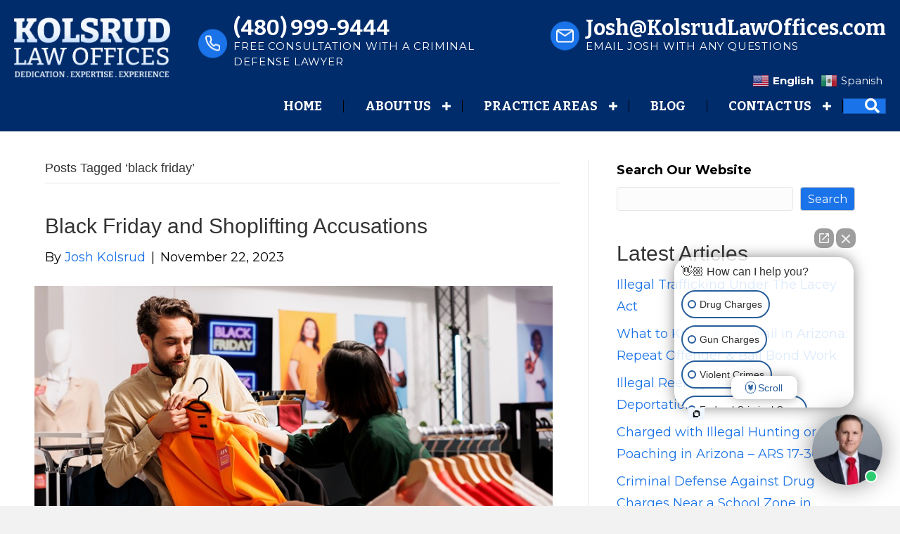

--- FILE ---
content_type: text/html; charset=UTF-8
request_url: https://kolsrudlawoffices.com/tag/black-friday/
body_size: 16384
content:
<!DOCTYPE html>
<html lang="en-US" prefix="og: https://ogp.me/ns#">
<head>
<meta charset="UTF-8" />
<meta name='viewport' content='width=device-width, initial-scale=1.0' />
<meta http-equiv='X-UA-Compatible' content='IE=edge' />
<link rel="profile" href="https://gmpg.org/xfn/11" />
<meta name="uri-translation" content="on" /><link rel="alternate" hreflang="en" href="https://kolsrudlawoffices.com/tag/black-friday/" />
<link rel="alternate" hreflang="es" href="https://kolsrudlawoffices.com/es/tag/black-friday/" />

<!-- Search Engine Optimization by Rank Math PRO - https://rankmath.com/ -->
<title>black friday Archives - Kolsrud Law Offices</title>
<meta name="robots" content="follow, index, max-snippet:-1, max-video-preview:-1, max-image-preview:large"/>
<link rel="canonical" href="https://kolsrudlawoffices.com/tag/black-friday/" />
<meta property="og:locale" content="en_US" />
<meta property="og:type" content="article" />
<meta property="og:title" content="black friday Archives - Kolsrud Law Offices" />
<meta property="og:url" content="https://kolsrudlawoffices.com/tag/black-friday/" />
<meta property="og:site_name" content="Kolsrud Law Offices" />
<meta property="og:image" content="https://kolsrudlawoffices.com/wp-content/uploads/2023/07/kolsrud_law_office.jpeg" />
<meta property="og:image:secure_url" content="https://kolsrudlawoffices.com/wp-content/uploads/2023/07/kolsrud_law_office.jpeg" />
<meta property="og:image:width" content="600" />
<meta property="og:image:height" content="600" />
<meta property="og:image:alt" content="Federal Criminal Defense Attorney" />
<meta property="og:image:type" content="image/jpeg" />
<meta name="twitter:card" content="summary_large_image" />
<meta name="twitter:title" content="black friday Archives - Kolsrud Law Offices" />
<meta name="twitter:image" content="https://kolsrudlawoffices.com/wp-content/uploads/2023/07/kolsrud_law_office.jpeg" />
<meta name="twitter:label1" content="Posts" />
<meta name="twitter:data1" content="1" />
<script type="application/ld+json" class="rank-math-schema-pro">{"@context":"https://schema.org","@graph":[{"@type":"Place","@id":"https://kolsrudlawoffices.com/#place","geo":{"@type":"GeoCoordinates","latitude":"33.4842616","longitude":"-112.0733931"},"hasMap":"https://www.google.com/maps/search/?api=1&amp;query=33.4842616,-112.0733931","address":{"@type":"PostalAddress","streetAddress":"1650 N 1st Ave","addressLocality":"Phoenix","addressRegion":"Arizona","postalCode":"85003","addressCountry":"US"}},{"@type":"LegalService","@id":"https://kolsrudlawoffices.com/#organization","name":"Kolsrud Law Offices","url":"https://kolsrudlawoffices.com","email":"josh@kolsrudlawoffices.com","address":{"@type":"PostalAddress","streetAddress":"1650 N 1st Ave","addressLocality":"Phoenix","addressRegion":"Arizona","postalCode":"85003","addressCountry":"US"},"logo":{"@type":"ImageObject","@id":"https://kolsrudlawoffices.com/#logo","url":"https://kolsrudlawoffices.com/wp-content/uploads/2023/04/header-logo.png","contentUrl":"https://kolsrudlawoffices.com/wp-content/uploads/2023/04/header-logo.png","caption":"Kolsrud Law Offices","inLanguage":"en-US","width":"485","height":"186"},"priceRange":"$$","openingHours":["Monday,Tuesday,Wednesday,Thursday,Friday,Saturday,Sunday 09:00-17:00"],"description":"If you find yourself facing a federal criminal charge, it\u2019s important to seek representation from a skilled federal defense attorney like Josh Kolsrud of Kolsrud Law Offices. With years of experience in federal trials, Kolsrud is well-equipped to handle cases involving a range of offenses. Whether you've been served with a complaint or are under investigation by federal authorities, having a knowledgeable and experienced federal defense lawyer on your side can make all the difference in the outcome of your case.","legalName":"Kolsrud Law Offices","location":{"@id":"https://kolsrudlawoffices.com/#place"},"image":{"@id":"https://kolsrudlawoffices.com/#logo"},"telephone":"602-560-4907"},{"@type":"WebSite","@id":"https://kolsrudlawoffices.com/#website","url":"https://kolsrudlawoffices.com","name":"Kolsrud Law Offices","publisher":{"@id":"https://kolsrudlawoffices.com/#organization"},"inLanguage":"en-US"},{"@type":"BreadcrumbList","@id":"https://kolsrudlawoffices.com/tag/black-friday/#breadcrumb","itemListElement":[{"@type":"ListItem","position":"1","item":{"@id":"https://kolsrudlawoffices.com","name":"Home"}},{"@type":"ListItem","position":"2","item":{"@id":"https://kolsrudlawoffices.com/tag/black-friday/","name":"black friday"}}]},{"@type":"CollectionPage","@id":"https://kolsrudlawoffices.com/tag/black-friday/#webpage","url":"https://kolsrudlawoffices.com/tag/black-friday/","name":"black friday Archives - Kolsrud Law Offices","isPartOf":{"@id":"https://kolsrudlawoffices.com/#website"},"inLanguage":"en-US","breadcrumb":{"@id":"https://kolsrudlawoffices.com/tag/black-friday/#breadcrumb"}}]}</script>
<!-- /Rank Math WordPress SEO plugin -->

<link rel='dns-prefetch' href='//fonts.googleapis.com' />
<link href='https://fonts.gstatic.com' crossorigin rel='preconnect' />
<link rel="alternate" type="application/rss+xml" title="Kolsrud Law Offices &raquo; Feed" href="https://kolsrudlawoffices.com/feed/" />
<link rel="alternate" type="application/rss+xml" title="Kolsrud Law Offices &raquo; black friday Tag Feed" href="https://kolsrudlawoffices.com/tag/black-friday/feed/" />
<link rel="preload" href="https://kolsrudlawoffices.com/wp-content/plugins/bb-plugin/fonts/fontawesome/5.15.4/webfonts/fa-solid-900.woff2" as="font" type="font/woff2" crossorigin="anonymous">
<link rel="preload" href="https://kolsrudlawoffices.com/wp-content/plugins/bb-plugin/fonts/fontawesome/5.15.4/webfonts/fa-regular-400.woff2" as="font" type="font/woff2" crossorigin="anonymous">
<style id='wp-img-auto-sizes-contain-inline-css'>
img:is([sizes=auto i],[sizes^="auto," i]){contain-intrinsic-size:3000px 1500px}
/*# sourceURL=wp-img-auto-sizes-contain-inline-css */
</style>
<style id='wp-emoji-styles-inline-css'>

	img.wp-smiley, img.emoji {
		display: inline !important;
		border: none !important;
		box-shadow: none !important;
		height: 1em !important;
		width: 1em !important;
		margin: 0 0.07em !important;
		vertical-align: -0.1em !important;
		background: none !important;
		padding: 0 !important;
	}
/*# sourceURL=wp-emoji-styles-inline-css */
</style>
<style id='wp-block-library-inline-css'>
:root{--wp-block-synced-color:#7a00df;--wp-block-synced-color--rgb:122,0,223;--wp-bound-block-color:var(--wp-block-synced-color);--wp-editor-canvas-background:#ddd;--wp-admin-theme-color:#007cba;--wp-admin-theme-color--rgb:0,124,186;--wp-admin-theme-color-darker-10:#006ba1;--wp-admin-theme-color-darker-10--rgb:0,107,160.5;--wp-admin-theme-color-darker-20:#005a87;--wp-admin-theme-color-darker-20--rgb:0,90,135;--wp-admin-border-width-focus:2px}@media (min-resolution:192dpi){:root{--wp-admin-border-width-focus:1.5px}}.wp-element-button{cursor:pointer}:root .has-very-light-gray-background-color{background-color:#eee}:root .has-very-dark-gray-background-color{background-color:#313131}:root .has-very-light-gray-color{color:#eee}:root .has-very-dark-gray-color{color:#313131}:root .has-vivid-green-cyan-to-vivid-cyan-blue-gradient-background{background:linear-gradient(135deg,#00d084,#0693e3)}:root .has-purple-crush-gradient-background{background:linear-gradient(135deg,#34e2e4,#4721fb 50%,#ab1dfe)}:root .has-hazy-dawn-gradient-background{background:linear-gradient(135deg,#faaca8,#dad0ec)}:root .has-subdued-olive-gradient-background{background:linear-gradient(135deg,#fafae1,#67a671)}:root .has-atomic-cream-gradient-background{background:linear-gradient(135deg,#fdd79a,#004a59)}:root .has-nightshade-gradient-background{background:linear-gradient(135deg,#330968,#31cdcf)}:root .has-midnight-gradient-background{background:linear-gradient(135deg,#020381,#2874fc)}:root{--wp--preset--font-size--normal:16px;--wp--preset--font-size--huge:42px}.has-regular-font-size{font-size:1em}.has-larger-font-size{font-size:2.625em}.has-normal-font-size{font-size:var(--wp--preset--font-size--normal)}.has-huge-font-size{font-size:var(--wp--preset--font-size--huge)}.has-text-align-center{text-align:center}.has-text-align-left{text-align:left}.has-text-align-right{text-align:right}.has-fit-text{white-space:nowrap!important}#end-resizable-editor-section{display:none}.aligncenter{clear:both}.items-justified-left{justify-content:flex-start}.items-justified-center{justify-content:center}.items-justified-right{justify-content:flex-end}.items-justified-space-between{justify-content:space-between}.screen-reader-text{border:0;clip-path:inset(50%);height:1px;margin:-1px;overflow:hidden;padding:0;position:absolute;width:1px;word-wrap:normal!important}.screen-reader-text:focus{background-color:#ddd;clip-path:none;color:#444;display:block;font-size:1em;height:auto;left:5px;line-height:normal;padding:15px 23px 14px;text-decoration:none;top:5px;width:auto;z-index:100000}html :where(.has-border-color){border-style:solid}html :where([style*=border-top-color]){border-top-style:solid}html :where([style*=border-right-color]){border-right-style:solid}html :where([style*=border-bottom-color]){border-bottom-style:solid}html :where([style*=border-left-color]){border-left-style:solid}html :where([style*=border-width]){border-style:solid}html :where([style*=border-top-width]){border-top-style:solid}html :where([style*=border-right-width]){border-right-style:solid}html :where([style*=border-bottom-width]){border-bottom-style:solid}html :where([style*=border-left-width]){border-left-style:solid}html :where(img[class*=wp-image-]){height:auto;max-width:100%}:where(figure){margin:0 0 1em}html :where(.is-position-sticky){--wp-admin--admin-bar--position-offset:var(--wp-admin--admin-bar--height,0px)}@media screen and (max-width:600px){html :where(.is-position-sticky){--wp-admin--admin-bar--position-offset:0px}}

/*# sourceURL=wp-block-library-inline-css */
</style><style id='wp-block-heading-inline-css'>
h1:where(.wp-block-heading).has-background,h2:where(.wp-block-heading).has-background,h3:where(.wp-block-heading).has-background,h4:where(.wp-block-heading).has-background,h5:where(.wp-block-heading).has-background,h6:where(.wp-block-heading).has-background{padding:1.25em 2.375em}h1.has-text-align-left[style*=writing-mode]:where([style*=vertical-lr]),h1.has-text-align-right[style*=writing-mode]:where([style*=vertical-rl]),h2.has-text-align-left[style*=writing-mode]:where([style*=vertical-lr]),h2.has-text-align-right[style*=writing-mode]:where([style*=vertical-rl]),h3.has-text-align-left[style*=writing-mode]:where([style*=vertical-lr]),h3.has-text-align-right[style*=writing-mode]:where([style*=vertical-rl]),h4.has-text-align-left[style*=writing-mode]:where([style*=vertical-lr]),h4.has-text-align-right[style*=writing-mode]:where([style*=vertical-rl]),h5.has-text-align-left[style*=writing-mode]:where([style*=vertical-lr]),h5.has-text-align-right[style*=writing-mode]:where([style*=vertical-rl]),h6.has-text-align-left[style*=writing-mode]:where([style*=vertical-lr]),h6.has-text-align-right[style*=writing-mode]:where([style*=vertical-rl]){rotate:180deg}
/*# sourceURL=https://kolsrudlawoffices.com/wp-includes/blocks/heading/style.min.css */
</style>
<style id='wp-block-latest-posts-inline-css'>
.wp-block-latest-posts{box-sizing:border-box}.wp-block-latest-posts.alignleft{margin-right:2em}.wp-block-latest-posts.alignright{margin-left:2em}.wp-block-latest-posts.wp-block-latest-posts__list{list-style:none}.wp-block-latest-posts.wp-block-latest-posts__list li{clear:both;overflow-wrap:break-word}.wp-block-latest-posts.is-grid{display:flex;flex-wrap:wrap}.wp-block-latest-posts.is-grid li{margin:0 1.25em 1.25em 0;width:100%}@media (min-width:600px){.wp-block-latest-posts.columns-2 li{width:calc(50% - .625em)}.wp-block-latest-posts.columns-2 li:nth-child(2n){margin-right:0}.wp-block-latest-posts.columns-3 li{width:calc(33.33333% - .83333em)}.wp-block-latest-posts.columns-3 li:nth-child(3n){margin-right:0}.wp-block-latest-posts.columns-4 li{width:calc(25% - .9375em)}.wp-block-latest-posts.columns-4 li:nth-child(4n){margin-right:0}.wp-block-latest-posts.columns-5 li{width:calc(20% - 1em)}.wp-block-latest-posts.columns-5 li:nth-child(5n){margin-right:0}.wp-block-latest-posts.columns-6 li{width:calc(16.66667% - 1.04167em)}.wp-block-latest-posts.columns-6 li:nth-child(6n){margin-right:0}}:root :where(.wp-block-latest-posts.is-grid){padding:0}:root :where(.wp-block-latest-posts.wp-block-latest-posts__list){padding-left:0}.wp-block-latest-posts__post-author,.wp-block-latest-posts__post-date{display:block;font-size:.8125em}.wp-block-latest-posts__post-excerpt,.wp-block-latest-posts__post-full-content{margin-bottom:1em;margin-top:.5em}.wp-block-latest-posts__featured-image a{display:inline-block}.wp-block-latest-posts__featured-image img{height:auto;max-width:100%;width:auto}.wp-block-latest-posts__featured-image.alignleft{float:left;margin-right:1em}.wp-block-latest-posts__featured-image.alignright{float:right;margin-left:1em}.wp-block-latest-posts__featured-image.aligncenter{margin-bottom:1em;text-align:center}
/*# sourceURL=https://kolsrudlawoffices.com/wp-includes/blocks/latest-posts/style.min.css */
</style>
<style id='wp-block-search-inline-css'>
.wp-block-search__button{margin-left:10px;word-break:normal}.wp-block-search__button.has-icon{line-height:0}.wp-block-search__button svg{height:1.25em;min-height:24px;min-width:24px;width:1.25em;fill:currentColor;vertical-align:text-bottom}:where(.wp-block-search__button){border:1px solid #ccc;padding:6px 10px}.wp-block-search__inside-wrapper{display:flex;flex:auto;flex-wrap:nowrap;max-width:100%}.wp-block-search__label{width:100%}.wp-block-search.wp-block-search__button-only .wp-block-search__button{box-sizing:border-box;display:flex;flex-shrink:0;justify-content:center;margin-left:0;max-width:100%}.wp-block-search.wp-block-search__button-only .wp-block-search__inside-wrapper{min-width:0!important;transition-property:width}.wp-block-search.wp-block-search__button-only .wp-block-search__input{flex-basis:100%;transition-duration:.3s}.wp-block-search.wp-block-search__button-only.wp-block-search__searchfield-hidden,.wp-block-search.wp-block-search__button-only.wp-block-search__searchfield-hidden .wp-block-search__inside-wrapper{overflow:hidden}.wp-block-search.wp-block-search__button-only.wp-block-search__searchfield-hidden .wp-block-search__input{border-left-width:0!important;border-right-width:0!important;flex-basis:0;flex-grow:0;margin:0;min-width:0!important;padding-left:0!important;padding-right:0!important;width:0!important}:where(.wp-block-search__input){appearance:none;border:1px solid #949494;flex-grow:1;font-family:inherit;font-size:inherit;font-style:inherit;font-weight:inherit;letter-spacing:inherit;line-height:inherit;margin-left:0;margin-right:0;min-width:3rem;padding:8px;text-decoration:unset!important;text-transform:inherit}:where(.wp-block-search__button-inside .wp-block-search__inside-wrapper){background-color:#fff;border:1px solid #949494;box-sizing:border-box;padding:4px}:where(.wp-block-search__button-inside .wp-block-search__inside-wrapper) .wp-block-search__input{border:none;border-radius:0;padding:0 4px}:where(.wp-block-search__button-inside .wp-block-search__inside-wrapper) .wp-block-search__input:focus{outline:none}:where(.wp-block-search__button-inside .wp-block-search__inside-wrapper) :where(.wp-block-search__button){padding:4px 8px}.wp-block-search.aligncenter .wp-block-search__inside-wrapper{margin:auto}.wp-block[data-align=right] .wp-block-search.wp-block-search__button-only .wp-block-search__inside-wrapper{float:right}
/*# sourceURL=https://kolsrudlawoffices.com/wp-includes/blocks/search/style.min.css */
</style>
<style id='wp-block-search-theme-inline-css'>
.wp-block-search .wp-block-search__label{font-weight:700}.wp-block-search__button{border:1px solid #ccc;padding:.375em .625em}
/*# sourceURL=https://kolsrudlawoffices.com/wp-includes/blocks/search/theme.min.css */
</style>
<style id='wp-block-group-inline-css'>
.wp-block-group{box-sizing:border-box}:where(.wp-block-group.wp-block-group-is-layout-constrained){position:relative}
/*# sourceURL=https://kolsrudlawoffices.com/wp-includes/blocks/group/style.min.css */
</style>
<style id='wp-block-group-theme-inline-css'>
:where(.wp-block-group.has-background){padding:1.25em 2.375em}
/*# sourceURL=https://kolsrudlawoffices.com/wp-includes/blocks/group/theme.min.css */
</style>
<style id='global-styles-inline-css'>
:root{--wp--preset--aspect-ratio--square: 1;--wp--preset--aspect-ratio--4-3: 4/3;--wp--preset--aspect-ratio--3-4: 3/4;--wp--preset--aspect-ratio--3-2: 3/2;--wp--preset--aspect-ratio--2-3: 2/3;--wp--preset--aspect-ratio--16-9: 16/9;--wp--preset--aspect-ratio--9-16: 9/16;--wp--preset--color--black: #000000;--wp--preset--color--cyan-bluish-gray: #abb8c3;--wp--preset--color--white: #ffffff;--wp--preset--color--pale-pink: #f78da7;--wp--preset--color--vivid-red: #cf2e2e;--wp--preset--color--luminous-vivid-orange: #ff6900;--wp--preset--color--luminous-vivid-amber: #fcb900;--wp--preset--color--light-green-cyan: #7bdcb5;--wp--preset--color--vivid-green-cyan: #00d084;--wp--preset--color--pale-cyan-blue: #8ed1fc;--wp--preset--color--vivid-cyan-blue: #0693e3;--wp--preset--color--vivid-purple: #9b51e0;--wp--preset--gradient--vivid-cyan-blue-to-vivid-purple: linear-gradient(135deg,rgb(6,147,227) 0%,rgb(155,81,224) 100%);--wp--preset--gradient--light-green-cyan-to-vivid-green-cyan: linear-gradient(135deg,rgb(122,220,180) 0%,rgb(0,208,130) 100%);--wp--preset--gradient--luminous-vivid-amber-to-luminous-vivid-orange: linear-gradient(135deg,rgb(252,185,0) 0%,rgb(255,105,0) 100%);--wp--preset--gradient--luminous-vivid-orange-to-vivid-red: linear-gradient(135deg,rgb(255,105,0) 0%,rgb(207,46,46) 100%);--wp--preset--gradient--very-light-gray-to-cyan-bluish-gray: linear-gradient(135deg,rgb(238,238,238) 0%,rgb(169,184,195) 100%);--wp--preset--gradient--cool-to-warm-spectrum: linear-gradient(135deg,rgb(74,234,220) 0%,rgb(151,120,209) 20%,rgb(207,42,186) 40%,rgb(238,44,130) 60%,rgb(251,105,98) 80%,rgb(254,248,76) 100%);--wp--preset--gradient--blush-light-purple: linear-gradient(135deg,rgb(255,206,236) 0%,rgb(152,150,240) 100%);--wp--preset--gradient--blush-bordeaux: linear-gradient(135deg,rgb(254,205,165) 0%,rgb(254,45,45) 50%,rgb(107,0,62) 100%);--wp--preset--gradient--luminous-dusk: linear-gradient(135deg,rgb(255,203,112) 0%,rgb(199,81,192) 50%,rgb(65,88,208) 100%);--wp--preset--gradient--pale-ocean: linear-gradient(135deg,rgb(255,245,203) 0%,rgb(182,227,212) 50%,rgb(51,167,181) 100%);--wp--preset--gradient--electric-grass: linear-gradient(135deg,rgb(202,248,128) 0%,rgb(113,206,126) 100%);--wp--preset--gradient--midnight: linear-gradient(135deg,rgb(2,3,129) 0%,rgb(40,116,252) 100%);--wp--preset--font-size--small: 13px;--wp--preset--font-size--medium: 20px;--wp--preset--font-size--large: 36px;--wp--preset--font-size--x-large: 42px;--wp--preset--spacing--20: 0.44rem;--wp--preset--spacing--30: 0.67rem;--wp--preset--spacing--40: 1rem;--wp--preset--spacing--50: 1.5rem;--wp--preset--spacing--60: 2.25rem;--wp--preset--spacing--70: 3.38rem;--wp--preset--spacing--80: 5.06rem;--wp--preset--shadow--natural: 6px 6px 9px rgba(0, 0, 0, 0.2);--wp--preset--shadow--deep: 12px 12px 50px rgba(0, 0, 0, 0.4);--wp--preset--shadow--sharp: 6px 6px 0px rgba(0, 0, 0, 0.2);--wp--preset--shadow--outlined: 6px 6px 0px -3px rgb(255, 255, 255), 6px 6px rgb(0, 0, 0);--wp--preset--shadow--crisp: 6px 6px 0px rgb(0, 0, 0);}:where(.is-layout-flex){gap: 0.5em;}:where(.is-layout-grid){gap: 0.5em;}body .is-layout-flex{display: flex;}.is-layout-flex{flex-wrap: wrap;align-items: center;}.is-layout-flex > :is(*, div){margin: 0;}body .is-layout-grid{display: grid;}.is-layout-grid > :is(*, div){margin: 0;}:where(.wp-block-columns.is-layout-flex){gap: 2em;}:where(.wp-block-columns.is-layout-grid){gap: 2em;}:where(.wp-block-post-template.is-layout-flex){gap: 1.25em;}:where(.wp-block-post-template.is-layout-grid){gap: 1.25em;}.has-black-color{color: var(--wp--preset--color--black) !important;}.has-cyan-bluish-gray-color{color: var(--wp--preset--color--cyan-bluish-gray) !important;}.has-white-color{color: var(--wp--preset--color--white) !important;}.has-pale-pink-color{color: var(--wp--preset--color--pale-pink) !important;}.has-vivid-red-color{color: var(--wp--preset--color--vivid-red) !important;}.has-luminous-vivid-orange-color{color: var(--wp--preset--color--luminous-vivid-orange) !important;}.has-luminous-vivid-amber-color{color: var(--wp--preset--color--luminous-vivid-amber) !important;}.has-light-green-cyan-color{color: var(--wp--preset--color--light-green-cyan) !important;}.has-vivid-green-cyan-color{color: var(--wp--preset--color--vivid-green-cyan) !important;}.has-pale-cyan-blue-color{color: var(--wp--preset--color--pale-cyan-blue) !important;}.has-vivid-cyan-blue-color{color: var(--wp--preset--color--vivid-cyan-blue) !important;}.has-vivid-purple-color{color: var(--wp--preset--color--vivid-purple) !important;}.has-black-background-color{background-color: var(--wp--preset--color--black) !important;}.has-cyan-bluish-gray-background-color{background-color: var(--wp--preset--color--cyan-bluish-gray) !important;}.has-white-background-color{background-color: var(--wp--preset--color--white) !important;}.has-pale-pink-background-color{background-color: var(--wp--preset--color--pale-pink) !important;}.has-vivid-red-background-color{background-color: var(--wp--preset--color--vivid-red) !important;}.has-luminous-vivid-orange-background-color{background-color: var(--wp--preset--color--luminous-vivid-orange) !important;}.has-luminous-vivid-amber-background-color{background-color: var(--wp--preset--color--luminous-vivid-amber) !important;}.has-light-green-cyan-background-color{background-color: var(--wp--preset--color--light-green-cyan) !important;}.has-vivid-green-cyan-background-color{background-color: var(--wp--preset--color--vivid-green-cyan) !important;}.has-pale-cyan-blue-background-color{background-color: var(--wp--preset--color--pale-cyan-blue) !important;}.has-vivid-cyan-blue-background-color{background-color: var(--wp--preset--color--vivid-cyan-blue) !important;}.has-vivid-purple-background-color{background-color: var(--wp--preset--color--vivid-purple) !important;}.has-black-border-color{border-color: var(--wp--preset--color--black) !important;}.has-cyan-bluish-gray-border-color{border-color: var(--wp--preset--color--cyan-bluish-gray) !important;}.has-white-border-color{border-color: var(--wp--preset--color--white) !important;}.has-pale-pink-border-color{border-color: var(--wp--preset--color--pale-pink) !important;}.has-vivid-red-border-color{border-color: var(--wp--preset--color--vivid-red) !important;}.has-luminous-vivid-orange-border-color{border-color: var(--wp--preset--color--luminous-vivid-orange) !important;}.has-luminous-vivid-amber-border-color{border-color: var(--wp--preset--color--luminous-vivid-amber) !important;}.has-light-green-cyan-border-color{border-color: var(--wp--preset--color--light-green-cyan) !important;}.has-vivid-green-cyan-border-color{border-color: var(--wp--preset--color--vivid-green-cyan) !important;}.has-pale-cyan-blue-border-color{border-color: var(--wp--preset--color--pale-cyan-blue) !important;}.has-vivid-cyan-blue-border-color{border-color: var(--wp--preset--color--vivid-cyan-blue) !important;}.has-vivid-purple-border-color{border-color: var(--wp--preset--color--vivid-purple) !important;}.has-vivid-cyan-blue-to-vivid-purple-gradient-background{background: var(--wp--preset--gradient--vivid-cyan-blue-to-vivid-purple) !important;}.has-light-green-cyan-to-vivid-green-cyan-gradient-background{background: var(--wp--preset--gradient--light-green-cyan-to-vivid-green-cyan) !important;}.has-luminous-vivid-amber-to-luminous-vivid-orange-gradient-background{background: var(--wp--preset--gradient--luminous-vivid-amber-to-luminous-vivid-orange) !important;}.has-luminous-vivid-orange-to-vivid-red-gradient-background{background: var(--wp--preset--gradient--luminous-vivid-orange-to-vivid-red) !important;}.has-very-light-gray-to-cyan-bluish-gray-gradient-background{background: var(--wp--preset--gradient--very-light-gray-to-cyan-bluish-gray) !important;}.has-cool-to-warm-spectrum-gradient-background{background: var(--wp--preset--gradient--cool-to-warm-spectrum) !important;}.has-blush-light-purple-gradient-background{background: var(--wp--preset--gradient--blush-light-purple) !important;}.has-blush-bordeaux-gradient-background{background: var(--wp--preset--gradient--blush-bordeaux) !important;}.has-luminous-dusk-gradient-background{background: var(--wp--preset--gradient--luminous-dusk) !important;}.has-pale-ocean-gradient-background{background: var(--wp--preset--gradient--pale-ocean) !important;}.has-electric-grass-gradient-background{background: var(--wp--preset--gradient--electric-grass) !important;}.has-midnight-gradient-background{background: var(--wp--preset--gradient--midnight) !important;}.has-small-font-size{font-size: var(--wp--preset--font-size--small) !important;}.has-medium-font-size{font-size: var(--wp--preset--font-size--medium) !important;}.has-large-font-size{font-size: var(--wp--preset--font-size--large) !important;}.has-x-large-font-size{font-size: var(--wp--preset--font-size--x-large) !important;}
/*# sourceURL=global-styles-inline-css */
</style>

<style id='classic-theme-styles-inline-css'>
/*! This file is auto-generated */
.wp-block-button__link{color:#fff;background-color:#32373c;border-radius:9999px;box-shadow:none;text-decoration:none;padding:calc(.667em + 2px) calc(1.333em + 2px);font-size:1.125em}.wp-block-file__button{background:#32373c;color:#fff;text-decoration:none}
/*# sourceURL=/wp-includes/css/classic-themes.min.css */
</style>
<link rel='stylesheet' id='contact-form-7-css' href='https://kolsrudlawoffices.com/wp-content/plugins/contact-form-7/includes/css/styles.css?ver=6.1.4' media='all' />
<link rel='stylesheet' id='font-awesome-5-css' href='https://kolsrudlawoffices.com/wp-content/plugins/bb-plugin/fonts/fontawesome/5.15.4/css/all.min.css?ver=2.10' media='all' />
<link rel='stylesheet' id='ultimate-icons-css' href='https://kolsrudlawoffices.com/wp-content/uploads/bb-plugin/icons/ultimate-icons/style.css?ver=2.10' media='all' />
<link rel='stylesheet' id='fl-builder-layout-bundle-3662334226189ac8d37be2c43876b29c-css' href='https://kolsrudlawoffices.com/wp-content/uploads/bb-plugin/cache/3662334226189ac8d37be2c43876b29c-layout-bundle.css?ver=2.10-1.5.2' media='all' />
<link rel='stylesheet' id='__EPYT__style-css' href='https://kolsrudlawoffices.com/wp-content/plugins/youtube-embed-plus/styles/ytprefs.min.css?ver=14.2.3.3' media='all' />
<style id='__EPYT__style-inline-css'>

                .epyt-gallery-thumb {
                        width: 33.333%;
                }
                
/*# sourceURL=__EPYT__style-inline-css */
</style>
<link rel='stylesheet' id='jquery-magnificpopup-css' href='https://kolsrudlawoffices.com/wp-content/plugins/bb-plugin/css/jquery.magnificpopup.min.css?ver=2.10' media='all' />
<link rel='stylesheet' id='base-4-css' href='https://kolsrudlawoffices.com/wp-content/themes/bb-theme/css/base-4.min.css?ver=1.7.13' media='all' />
<link rel='stylesheet' id='fl-automator-skin-css' href='https://kolsrudlawoffices.com/wp-content/uploads/bb-theme/skin-68fac0576aff8.css?ver=1.7.13' media='all' />
<link rel='stylesheet' id='fl-child-theme-css' href='https://kolsrudlawoffices.com/wp-content/themes/bb-theme-child/style.css?ver=058d97eef88ada7b6c7a74c778372d47' media='all' />
<link rel='stylesheet' id='styletwo-css-css' href='https://kolsrudlawoffices.com/wp-content/themes/bb-theme-child/styletwo.css?ver=058d97eef88ada7b6c7a74c778372d47' media='all' />
<link rel='stylesheet' id='fl-builder-google-fonts-1009999d7fda3aec62648c4fa2a8de12-css' href='//fonts.googleapis.com/css?family=Bitter%3A700%7CMontserrat%3A400%2C700&#038;ver=058d97eef88ada7b6c7a74c778372d47' media='all' />
<script src="https://kolsrudlawoffices.com/wp-includes/js/jquery/jquery.min.js?ver=3.7.1" id="jquery-core-js"></script>
<script src="https://kolsrudlawoffices.com/wp-includes/js/jquery/jquery-migrate.min.js?ver=3.4.1" id="jquery-migrate-js"></script>
<script id="__ytprefs__-js-extra">
var _EPYT_ = {"ajaxurl":"https://kolsrudlawoffices.com/wp-admin/admin-ajax.php","security":"e044377147","gallery_scrolloffset":"20","eppathtoscripts":"https://kolsrudlawoffices.com/wp-content/plugins/youtube-embed-plus/scripts/","eppath":"https://kolsrudlawoffices.com/wp-content/plugins/youtube-embed-plus/","epresponsiveselector":"[\"iframe.__youtube_prefs_widget__\"]","epdovol":"1","version":"14.2.3.3","evselector":"iframe.__youtube_prefs__[src], iframe[src*=\"youtube.com/embed/\"], iframe[src*=\"youtube-nocookie.com/embed/\"]","ajax_compat":"","maxres_facade":"eager","ytapi_load":"light","pause_others":"","stopMobileBuffer":"1","facade_mode":"","not_live_on_channel":""};
//# sourceURL=__ytprefs__-js-extra
</script>
<script src="https://kolsrudlawoffices.com/wp-content/plugins/youtube-embed-plus/scripts/ytprefs.min.js?ver=14.2.3.3" id="__ytprefs__-js"></script>
<script src="https://kolsrudlawoffices.com/wp-content/themes/bb-theme-child/js/custom.js?ver=058d97eef88ada7b6c7a74c778372d47" id="custom-js-js"></script>
<link rel="https://api.w.org/" href="https://kolsrudlawoffices.com/wp-json/" /><link rel="alternate" title="JSON" type="application/json" href="https://kolsrudlawoffices.com/wp-json/wp/v2/tags/138" /><link rel="EditURI" type="application/rsd+xml" title="RSD" href="https://kolsrudlawoffices.com/xmlrpc.php?rsd" />

<link rel="icon" href="https://kolsrudlawoffices.com/wp-content/uploads/2023/04/favicon.png" sizes="32x32" />
<link rel="icon" href="https://kolsrudlawoffices.com/wp-content/uploads/2023/04/favicon.png" sizes="192x192" />
<link rel="apple-touch-icon" href="https://kolsrudlawoffices.com/wp-content/uploads/2023/04/favicon.png" />
<meta name="msapplication-TileImage" content="https://kolsrudlawoffices.com/wp-content/uploads/2023/04/favicon.png" />
		<style id="wp-custom-css">
			.grecaptcha-badge { visibility: hidden; }
		</style>
		<!-- Google Tag Manager -->
<script>(function(w,d,s,l,i){w[l]=w[l]||[];w[l].push({'gtm.start':
new Date().getTime(),event:'gtm.js'});var f=d.getElementsByTagName(s)[0],
j=d.createElement(s),dl=l!='dataLayer'?'&l='+l:'';j.async=true;j.src=
'https://www.googletagmanager.com/gtm.js?id='+i+dl;f.parentNode.insertBefore(j,f);
})(window,document,'script','dataLayer','GTM-NPK86VX');</script>
<!-- End Google Tag Manager -->
<meta name="ahrefs-site-verification" content="0fae4667acdea532b6f1fb6d68d546d0ff6d0b64ab020d1f12aeedc65b0067cd">
	<link rel='stylesheet' id='fl-builder-layout-2205-css' href='https://kolsrudlawoffices.com/wp-content/uploads/bb-plugin/cache/2205-layout-partial.css?ver=6a1c6de194d3fcfd1a3ac5c99e059450' media='all' />
<link rel='stylesheet' id='fl-builder-google-fonts-a12dd8cd4ea4c9d171e176a2d627f447-css' href='//fonts.googleapis.com/css?family=Bitter%3A800%2C400%2C700%7CMontserrat%3A400%2C300%2C700&#038;ver=058d97eef88ada7b6c7a74c778372d47' media='all' />
</head>
<body class="archive tag tag-black-friday tag-138 wp-theme-bb-theme wp-child-theme-bb-theme-child fl-builder-2-10 fl-themer-1-5-2 fl-theme-1-7-13 fl-no-js fl-theme-builder-header fl-theme-builder-header-header fl-theme-builder-footer fl-theme-builder-footer-footer fl-framework-base-4 fl-preset-default fl-full-width fl-search-active" itemscope="itemscope" itemtype="https://schema.org/WebPage">

<script>(function (w,d,s,v,odl){(w[v]=w[v]||{})['odl']=odl;;
var f=d.getElementsByTagName(s)[0],j=d.createElement(s);j.async=true;
j.src='https://intaker.azureedge.net/widget/chat.min.js';
f.parentNode.insertBefore(j,f);
})(window, document, 'script','Intaker', 'kolsrudlawfirm');
</script>

<!-- Google Tag Manager (noscript) -->
<noscript><iframe src="https://www.googletagmanager.com/ns.html?id=GTM-NPK86VX"
height="0" width="0" style="display:none;visibility:hidden"></iframe></noscript>
<!-- End Google Tag Manager (noscript) -->
<a aria-label="Skip to content" class="fl-screen-reader-text" href="#fl-main-content">Skip to content</a><div class="fl-page">
	<header class="fl-builder-content fl-builder-content-23 fl-builder-global-templates-locked" data-post-id="23" data-type="header" data-sticky="1" data-sticky-on="xl" data-sticky-breakpoint="medium" data-shrink="1" data-overlay="0" data-overlay-bg="transparent" data-shrink-image-height="50px" role="banner" itemscope="itemscope" itemtype="http://schema.org/WPHeader"><div class="fl-row fl-row-full-width fl-row-bg-color fl-node-hw08aol2ypqg fl-row-default-height fl-row-align-center" data-node="hw08aol2ypqg">
	<div class="fl-row-content-wrap">
								<div class="fl-row-content fl-row-fixed-width fl-node-content">
		
<div class="fl-col-group fl-node-mbdchta8lw65 fl-col-group-equal-height fl-col-group-align-top fl-col-group-custom-width" data-node="mbdchta8lw65">
			<div class="fl-col fl-node-760g3h8vrj1m fl-col-bg-color fl-col-small fl-col-small-custom-width" data-node="760g3h8vrj1m">
	<div class="fl-col-content fl-node-content"><div class="fl-module fl-module-photo fl-node-a89xqu0r3764" data-node="a89xqu0r3764">
	<div class="fl-module-content fl-node-content">
		<div role="figure" class="fl-photo fl-photo-align-left" itemscope itemtype="https://schema.org/ImageObject">
	<div class="fl-photo-content fl-photo-img-png">
				<a href="https://kolsrudlawoffices.com" target="_self" itemprop="url">
				<img loading="lazy" decoding="async" class="fl-photo-img wp-image-136 size-full" src="https://kolsrudlawoffices.com/wp-content/uploads/2023/04/header-logo.png" alt="Kolsrud Law Offices" height="186" width="485" title="header-logo"  data-no-lazy="1" itemprop="image" srcset="https://kolsrudlawoffices.com/wp-content/uploads/2023/04/header-logo.png 485w, https://kolsrudlawoffices.com/wp-content/uploads/2023/04/header-logo-300x115.png 300w" sizes="auto, (max-width: 485px) 100vw, 485px" />
				</a>
					</div>
	</div>
	</div>
</div>
</div>
</div>
			<div class="fl-col fl-node-v7l9pfj12yux fl-col-bg-color fl-col-small-custom-width" data-node="v7l9pfj12yux">
	<div class="fl-col-content fl-node-content"><div class="fl-module fl-module-html fl-node-2f8to3q791ic fl-visible-desktop fl-visible-large fl-visible-medium" data-node="2f8to3q791ic">
	<div class="fl-module-content fl-node-content">
		<div class="fl-html">
	<div class="topbar-wrap">
    <a href="tel:480-999-9444">
    	<div class="topbar-item contact-on-phone">
    		<div class="topbar-item-title">(480) 999-9444</div>
    		<div class="detail-text">free consultation with a criminal defense lawyer</div>
    	</div>
	</a>
	<a href="mailto:josh@kolsrudlawoffices.com,media@kolsrudlawoffices.com">
    	<div class="topbar-item contact-on-email">
    		<div class="topbar-item-title">Josh@KolsrudLawOffices.com</div>
    		<div class="detail-text">email josh with any questions</div>
    	</div>
	</a>
</div></div>
	</div>
</div>
<div class="fl-module fl-module-html fl-node-v37ldo4pmkht" data-node="v37ldo4pmkht">
	<div class="fl-module-content fl-node-content">
		<div class="fl-html">
	<div align="right">
    <font color="#ffffff"><div class="gtranslate_wrapper" id="gt-wrapper-16841143"></div></font>
</div></div>
	</div>
</div>
<div class="fl-module fl-module-menu fl-node-itvuea5lcq7j header-main-menu-wrp" data-node="itvuea5lcq7j">
	<div class="fl-module-content fl-node-content">
		<div class="fl-menu fl-menu-responsive-toggle-mobile fl-menu-responsive-flyout-overlay fl-flyout-right fl-menu-search-enabled">
	<button class="fl-menu-mobile-toggle hamburger fl-content-ui-button" aria-haspopup="menu" aria-controls="menu-itvuea5lcq7j" aria-label="top-header-menu"><span class="fl-menu-icon svg-container"><svg version="1.1" class="hamburger-menu" xmlns="http://www.w3.org/2000/svg" xmlns:xlink="http://www.w3.org/1999/xlink" viewBox="0 0 512 512">
<rect class="fl-hamburger-menu-top" width="512" height="102"/>
<rect class="fl-hamburger-menu-middle" y="205" width="512" height="102"/>
<rect class="fl-hamburger-menu-bottom" y="410" width="512" height="102"/>
</svg>
</span></button>	<div class="fl-clear"></div>
	<nav role="navigation" aria-label="top-header-menu" itemscope="itemscope" itemtype="https://schema.org/SiteNavigationElement"><ul id="menu-itvuea5lcq7j" class="menu fl-menu-horizontal fl-toggle-plus" role="menu"><li id="menu-item-38" class="menu-item menu-item-type-post_type menu-item-object-page menu-item-home"><a role="menuitem" href="https://kolsrudlawoffices.com/">Home</a></li><li id="menu-item-2877" class="menu-item menu-item-type-custom menu-item-object-custom menu-item-has-children fl-has-submenu"><div class="fl-has-submenu-container"><a role="menuitem" href="#">About Us</a><span role="button" tabindex="0" role="menuitem" aria-label="About Us submenu toggle" aria-haspopup="menu" aria-expanded="false" aria-controls="sub-menu-2877" class="fl-menu-toggle fl-content-ui-button"></span></div><ul id="sub-menu-2877" class="sub-menu" role="menu">	<li id="menu-item-2860" class="menu-item menu-item-type-post_type menu-item-object-page"><a role="menuitem" href="https://kolsrudlawoffices.com/about-us/">Meet The Team</a></li>	<li id="menu-item-2446" class="menu-item menu-item-type-post_type menu-item-object-page"><a role="menuitem" href="https://kolsrudlawoffices.com/federal-defense-attorney/">Why Hire a Federal Defense Attorney</a></li>	<li id="menu-item-2970" class="menu-item menu-item-type-post_type menu-item-object-page"><a role="menuitem" href="https://kolsrudlawoffices.com/best-criminal-defense-attorney-reviews/">Client Reviews</a></li>	<li id="menu-item-2551" class="menu-item menu-item-type-post_type menu-item-object-page"><a role="menuitem" href="https://kolsrudlawoffices.com/in-the-news/">In The News</a></li>	<li id="menu-item-4836" class="menu-item menu-item-type-post_type menu-item-object-page"><a role="menuitem" href="https://kolsrudlawoffices.com/video-library/">Video Library</a></li>	<li id="menu-item-1963" class="menu-item menu-item-type-post_type menu-item-object-page"><a role="menuitem" href="https://kolsrudlawoffices.com/careers/">Careers / Job Posting</a></li></ul></li><li id="menu-item-41" class="menu-item menu-item-type-post_type menu-item-object-page menu-item-has-children fl-has-submenu"><div class="fl-has-submenu-container"><a role="menuitem" href="https://kolsrudlawoffices.com/services/">Practice Areas</a><span role="button" tabindex="0" role="menuitem" aria-label="Practice Areas submenu toggle" aria-haspopup="menu" aria-expanded="false" aria-controls="sub-menu-41" class="fl-menu-toggle fl-content-ui-button"></span></div><ul id="sub-menu-41" class="sub-menu" role="menu">	<li id="menu-item-1815" class="menu-item menu-item-type-custom menu-item-object-custom menu-item-has-children fl-has-submenu"><div class="fl-has-submenu-container"><a role="menuitem" href="#">Drug Crimes</a><span role="button" tabindex="0" role="menuitem" aria-label="Drug Crimes submenu toggle" aria-haspopup="menu" aria-expanded="false" aria-controls="sub-menu-1815" class="fl-menu-toggle fl-content-ui-button"></span></div>	<ul id="sub-menu-1815" class="sub-menu" role="menu">		<li id="menu-item-1817" class="menu-item menu-item-type-post_type menu-item-object-page"><a role="menuitem" href="https://kolsrudlawoffices.com/drug-trafficking/">Drug Trafficking</a></li>		<li id="menu-item-1816" class="menu-item menu-item-type-post_type menu-item-object-page"><a role="menuitem" href="https://kolsrudlawoffices.com/marijuana-possession-intent-to-sell/">Marijuana Possession with Intent to Sell</a></li>		<li id="menu-item-1940" class="menu-item menu-item-type-post_type menu-item-object-page"><a role="menuitem" href="https://kolsrudlawoffices.com/possession-of-dangerous-drugs/">Use or Possession of Dangerous Drugs</a></li></ul></li>	<li id="menu-item-3112" class="menu-item menu-item-type-post_type menu-item-object-page"><a role="menuitem" href="https://kolsrudlawoffices.com/gun-crime-lawyer/">Gun Crimes / Firearm Offenses</a></li>	<li id="menu-item-1301" class="menu-item menu-item-type-custom menu-item-object-custom menu-item-has-children fl-has-submenu"><div class="fl-has-submenu-container"><a role="menuitem" href="#">Fraud / Theft Crimes</a><span role="button" tabindex="0" role="menuitem" aria-label="Fraud / Theft Crimes submenu toggle" aria-haspopup="menu" aria-expanded="false" aria-controls="sub-menu-1301" class="fl-menu-toggle fl-content-ui-button"></span></div>	<ul id="sub-menu-1301" class="sub-menu" role="menu">		<li id="menu-item-1859" class="menu-item menu-item-type-post_type menu-item-object-page"><a role="menuitem" href="https://kolsrudlawoffices.com/ars-13-2310-fraud-charges/">AHCCCS Fraud Charges</a></li>		<li id="menu-item-1496" class="menu-item menu-item-type-post_type menu-item-object-page"><a role="menuitem" href="https://kolsrudlawoffices.com/federal-crimes/federal-bank-robbery-18-usc-2113/">Bank Robbery</a></li>		<li id="menu-item-1285" class="menu-item menu-item-type-post_type menu-item-object-page"><a role="menuitem" href="https://kolsrudlawoffices.com/blackmail-and-extortion/">Blackmail and Extortion</a></li>		<li id="menu-item-1289" class="menu-item menu-item-type-post_type menu-item-object-page"><a role="menuitem" href="https://kolsrudlawoffices.com/federal-corporate-fraud/">Corporate Fraud</a></li>		<li id="menu-item-1287" class="menu-item menu-item-type-post_type menu-item-object-page"><a role="menuitem" href="https://kolsrudlawoffices.com/counterfeit-money-charge-18-usc-471/">Counterfeit Money</a></li>		<li id="menu-item-1288" class="menu-item menu-item-type-post_type menu-item-object-page"><a role="menuitem" href="https://kolsrudlawoffices.com/federal-credit-card-fraud-18-usc-1029/">Credit Card Fraud</a></li>		<li id="menu-item-1327" class="menu-item menu-item-type-post_type menu-item-object-page"><a role="menuitem" href="https://kolsrudlawoffices.com/cyber-crime/">Cyber Crimes</a></li>		<li id="menu-item-1282" class="menu-item menu-item-type-post_type menu-item-object-page"><a role="menuitem" href="https://kolsrudlawoffices.com/identity-theft-laws/">Identity Theft Charges</a></li>		<li id="menu-item-1281" class="menu-item menu-item-type-post_type menu-item-object-page"><a role="menuitem" href="https://kolsrudlawoffices.com/insurance-fraud/">Insurance Fraud</a></li>		<li id="menu-item-1291" class="menu-item menu-item-type-post_type menu-item-object-page"><a role="menuitem" href="https://kolsrudlawoffices.com/federal-mail-fraud/">Mail Fraud</a></li>		<li id="menu-item-1872" class="menu-item menu-item-type-post_type menu-item-object-page"><a role="menuitem" href="https://kolsrudlawoffices.com/ppp-loan-fraud/">PPP Loan Fraud</a></li>		<li id="menu-item-1278" class="menu-item menu-item-type-post_type menu-item-object-page"><a role="menuitem" href="https://kolsrudlawoffices.com/federal-conspiracy-and-racketeering-rico/">RICO / Racketeering</a></li>		<li id="menu-item-1294" class="menu-item menu-item-type-post_type menu-item-object-page"><a role="menuitem" href="https://kolsrudlawoffices.com/interstate-transport-of-stolen-property/">Stolen Property</a></li>		<li id="menu-item-1297" class="menu-item menu-item-type-post_type menu-item-object-page"><a role="menuitem" href="https://kolsrudlawoffices.com/wire-fraud/">Wire Fraud</a></li>		<li id="menu-item-1298" class="menu-item menu-item-type-post_type menu-item-object-page"><a role="menuitem" href="https://kolsrudlawoffices.com/workers-compensation-fraud-18-usc-1920/">Workers’ Comp Fraud</a></li></ul></li>	<li id="menu-item-1499" class="menu-item menu-item-type-custom menu-item-object-custom menu-item-has-children fl-has-submenu"><div class="fl-has-submenu-container"><a role="menuitem" href="#">Other Federal Areas</a><span role="button" tabindex="0" role="menuitem" aria-label="Other Federal Areas submenu toggle" aria-haspopup="menu" aria-expanded="false" aria-controls="sub-menu-1499" class="fl-menu-toggle fl-content-ui-button"></span></div>	<ul id="sub-menu-1499" class="sub-menu" role="menu">		<li id="menu-item-1636" class="menu-item menu-item-type-post_type menu-item-object-page"><a role="menuitem" href="https://kolsrudlawoffices.com/arson-ars-13-1703/">Arson Charges</a></li>		<li id="menu-item-2641" class="menu-item menu-item-type-post_type menu-item-object-post"><a role="menuitem" href="https://kolsrudlawoffices.com/conspiracy-to-defraud-the-united-states/">Conspiracy to Defraud</a></li>		<li id="menu-item-1290" class="menu-item menu-item-type-post_type menu-item-object-page"><a role="menuitem" href="https://kolsrudlawoffices.com/federal-environmental-crimes/">Environmental Crimes</a></li>		<li id="menu-item-1292" class="menu-item menu-item-type-post_type menu-item-object-page"><a role="menuitem" href="https://kolsrudlawoffices.com/fish-and-wildlife-crimes/">Fish and Wildlife Crimes</a></li>		<li id="menu-item-1293" class="menu-item menu-item-type-post_type menu-item-object-page"><a role="menuitem" href="https://kolsrudlawoffices.com/illegal-reentry/">Illegal Reentry</a></li>		<li id="menu-item-1280" class="menu-item menu-item-type-post_type menu-item-object-page"><a role="menuitem" href="https://kolsrudlawoffices.com/international-extradition/">International Extradition</a></li></ul></li>	<li id="menu-item-1296" class="menu-item menu-item-type-post_type menu-item-object-page menu-item-has-children fl-has-submenu"><div class="fl-has-submenu-container"><a role="menuitem" href="https://kolsrudlawoffices.com/sex-crime/">Sex Crimes</a><span role="button" tabindex="0" role="menuitem" aria-label="Sex Crimes submenu toggle" aria-haspopup="menu" aria-expanded="false" aria-controls="sub-menu-1296" class="fl-menu-toggle fl-content-ui-button"></span></div>	<ul id="sub-menu-1296" class="sub-menu" role="menu">		<li id="menu-item-1770" class="menu-item menu-item-type-post_type menu-item-object-page"><a role="menuitem" href="https://kolsrudlawoffices.com/sexual-assault-ars-13-1406/">Sexual Assault</a></li>		<li id="menu-item-1637" class="menu-item menu-item-type-post_type menu-item-object-page"><a role="menuitem" href="https://kolsrudlawoffices.com/luring-a-minor-for-sexual-exploitation/">Luring a Minor for Sexual Exploitation</a></li>		<li id="menu-item-1943" class="menu-item menu-item-type-post_type menu-item-object-page"><a role="menuitem" href="https://kolsrudlawoffices.com/child-molestation-charges-sexual-conduct-with-a-minor/">Sexual Conduct with a Minor</a></li>		<li id="menu-item-1771" class="menu-item menu-item-type-post_type menu-item-object-page"><a role="menuitem" href="https://kolsrudlawoffices.com/sexual-exploitation-child-pornography/">Sexual Exploitation of a Minor</a></li>		<li id="menu-item-3453" class="menu-item menu-item-type-post_type menu-item-object-page"><a role="menuitem" href="https://kolsrudlawoffices.com/unlawful-disclosure-explicit-images/">Unlawful Disclosure of Explicit Images</a></li>		<li id="menu-item-3454" class="menu-item menu-item-type-post_type menu-item-object-page"><a role="menuitem" href="https://kolsrudlawoffices.com/arizona-prostitution-laws/">Prostitution</a></li>		<li id="menu-item-3455" class="menu-item menu-item-type-post_type menu-item-object-page"><a role="menuitem" href="https://kolsrudlawoffices.com/indecent-exposure-arizona/">Indecent Exposure</a></li>		<li id="menu-item-3456" class="menu-item menu-item-type-post_type menu-item-object-page"><a role="menuitem" href="https://kolsrudlawoffices.com/public-sexual-indecency-az/">Public Sexual Indecency</a></li></ul></li>	<li id="menu-item-1299" class="menu-item menu-item-type-custom menu-item-object-custom menu-item-has-children fl-has-submenu"><div class="fl-has-submenu-container"><a role="menuitem" href="#">Trafficking Crimes</a><span role="button" tabindex="0" role="menuitem" aria-label="Trafficking Crimes submenu toggle" aria-haspopup="menu" aria-expanded="false" aria-controls="sub-menu-1299" class="fl-menu-toggle fl-content-ui-button"></span></div>	<ul id="sub-menu-1299" class="sub-menu" role="menu">		<li id="menu-item-1329" class="menu-item menu-item-type-post_type menu-item-object-page"><a role="menuitem" href="https://kolsrudlawoffices.com/sex-trafficking-children-18-us-1591/">Child Sex Trafficking</a></li>		<li id="menu-item-1286" class="menu-item menu-item-type-post_type menu-item-object-page"><a role="menuitem" href="https://kolsrudlawoffices.com/bulk-cash-smuggling/">Cash Smuggling</a></li>		<li id="menu-item-1330" class="menu-item menu-item-type-post_type menu-item-object-page"><a role="menuitem" href="https://kolsrudlawoffices.com/drug-trafficking/">Drug Trafficking</a></li>		<li id="menu-item-1331" class="menu-item menu-item-type-post_type menu-item-object-page"><a role="menuitem" href="https://kolsrudlawoffices.com/human-smuggling/">Human Smuggling</a></li>		<li id="menu-item-1531" class="menu-item menu-item-type-post_type menu-item-object-page"><a role="menuitem" href="https://kolsrudlawoffices.com/human-trafficking/">Human Trafficking</a></li></ul></li>	<li id="menu-item-1772" class="menu-item menu-item-type-custom menu-item-object-custom menu-item-has-children fl-has-submenu"><div class="fl-has-submenu-container"><a role="menuitem" href="#">Vehicular Crimes</a><span role="button" tabindex="0" role="menuitem" aria-label="Vehicular Crimes submenu toggle" aria-haspopup="menu" aria-expanded="false" aria-controls="sub-menu-1772" class="fl-menu-toggle fl-content-ui-button"></span></div>	<ul id="sub-menu-1772" class="sub-menu" role="menu">		<li id="menu-item-1773" class="menu-item menu-item-type-post_type menu-item-object-page"><a role="menuitem" href="https://kolsrudlawoffices.com/phoenix-dui-lawyer/">DUI in Arizona</a></li>		<li id="menu-item-1769" class="menu-item menu-item-type-post_type menu-item-object-page"><a role="menuitem" href="https://kolsrudlawoffices.com/felony-hit-and-run/">Felony Hit and Run</a></li>		<li id="menu-item-1949" class="menu-item menu-item-type-post_type menu-item-object-page"><a role="menuitem" href="https://kolsrudlawoffices.com/felony-wrong-way-driving-charges/">Felony Wrong Way Driving</a></li>		<li id="menu-item-1825" class="menu-item menu-item-type-post_type menu-item-object-page"><a role="menuitem" href="https://kolsrudlawoffices.com/vehicular-manslaughter-charges/">Vehicular Manslaughter</a></li></ul></li>	<li id="menu-item-1300" class="menu-item menu-item-type-custom menu-item-object-custom menu-item-has-children fl-has-submenu"><div class="fl-has-submenu-container"><a role="menuitem" href="#">Violent Crimes</a><span role="button" tabindex="0" role="menuitem" aria-label="Violent Crimes submenu toggle" aria-haspopup="menu" aria-expanded="false" aria-controls="sub-menu-1300" class="fl-menu-toggle fl-content-ui-button"></span></div>	<ul id="sub-menu-1300" class="sub-menu" role="menu">		<li id="menu-item-1569" class="menu-item menu-item-type-post_type menu-item-object-page"><a role="menuitem" href="https://kolsrudlawoffices.com/felony-aggravated-assault/">Aggravated Assault</a></li>		<li id="menu-item-1926" class="menu-item menu-item-type-post_type menu-item-object-page"><a role="menuitem" href="https://kolsrudlawoffices.com/felony-aggravated-assault-deadly-weapon/">Assault with a Deadly Weapon</a></li>		<li id="menu-item-1284" class="menu-item menu-item-type-post_type menu-item-object-page"><a role="menuitem" href="https://kolsrudlawoffices.com/assault-on-a-federal-officer/">Assault on Officer</a></li>		<li id="menu-item-1947" class="menu-item menu-item-type-post_type menu-item-object-page"><a role="menuitem" href="https://kolsrudlawoffices.com/child-endangerment-and-child-abuse-charges/">Child Endangerment / Child Abuse</a></li>		<li id="menu-item-1283" class="menu-item menu-item-type-post_type menu-item-object-page"><a role="menuitem" href="https://kolsrudlawoffices.com/arizona-domestic-violence-laws/">Domestic Violence</a></li>		<li id="menu-item-1295" class="menu-item menu-item-type-post_type menu-item-object-page"><a role="menuitem" href="https://kolsrudlawoffices.com/kidnapping-18-usc-1201/">Kidnapping</a></li>		<li id="menu-item-1279" class="menu-item menu-item-type-post_type menu-item-object-page"><a role="menuitem" href="https://kolsrudlawoffices.com/federal-murder-homicide-manslaughter/">Murder, Homicide, Manslaughter</a></li></ul></li>	<li id="menu-item-1333" class="menu-item menu-item-type-post_type menu-item-object-page"><a role="menuitem" href="https://kolsrudlawoffices.com/white-collar-crime/">White Collar Crime</a></li></ul></li><li id="menu-item-1482" class="menu-item menu-item-type-post_type menu-item-object-page"><a role="menuitem" href="https://kolsrudlawoffices.com/blog/">Blog</a></li><li id="menu-item-2532" class="menu-item menu-item-type-custom menu-item-object-custom menu-item-has-children fl-has-submenu"><div class="fl-has-submenu-container"><a role="menuitem" href="#">Contact Us</a><span role="button" tabindex="0" role="menuitem" aria-label="Contact Us submenu toggle" aria-haspopup="menu" aria-expanded="false" aria-controls="sub-menu-2532" class="fl-menu-toggle fl-content-ui-button"></span></div><ul id="sub-menu-2532" class="sub-menu" role="menu">	<li id="menu-item-40" class="menu-item menu-item-type-post_type menu-item-object-page"><a role="menuitem" href="https://kolsrudlawoffices.com/contact-us/">Free Consultations</a></li>	<li id="menu-item-2531" class="menu-item menu-item-type-post_type menu-item-object-page"><a role="menuitem" href="https://kolsrudlawoffices.com/press-inquiries/">Press Inquiries</a></li></ul></li><li class='menu-item fl-menu-search-item'><div class="fl-search-form fl-search-form-button fl-search-button-reveal fl-search-button-center fl-search-form-width-full"
	>
	<div class="fl-search-form-wrap">
		<div class="fl-search-form-fields">
			<div class="fl-search-form-input-wrap">
				<form role="search" aria-label="Search form" method="get" action="https://kolsrudlawoffices.com/">
	<div class="fl-form-field">
		<input type="search" aria-label="Search input" class="fl-search-text" placeholder="Search..." value="" name="s" />

			</div>
	</form>
			</div>
			<div  class="fl-button-wrap fl-button-width-auto fl-button-center fl-button-has-icon">
			<a role="button" tabindex="0"     class="fl-button" >
					<i class="fl-button-icon fl-button-icon-before fas fa-search" aria-hidden="true"></i>
						<span class="fl-button-text"><span class="sr-only">Search</span></span>
					</a role=&quot;button&quot; tabindex=&quot;0&quot;>
	</div>
		</div>
	</div>
</div>
</li></ul></nav></div>
	</div>
</div>
</div>
</div>
	</div>
		</div>
	</div>
</div>
</header><div class="uabb-js-breakpoint" style="display: none;"></div>	<div id="fl-main-content" class="fl-page-content" itemprop="mainContentOfPage" role="main">

		
<div class="fl-archive container">
	<div class="row">

		
		<div class="fl-content fl-content-left col-lg-8" itemscope="itemscope" itemtype="https://schema.org/Blog">

			<header class="fl-archive-header" role="banner">
	<h1 class="fl-archive-title">Posts Tagged &#8216;black friday&#8217;</h1>
</header>

			
									<article class="fl-post post-2205 post type-post status-publish format-standard has-post-thumbnail hentry category-arizona-criminal-defense category-theft-shoplifting tag-arizona-lawyer tag-black-friday tag-criminal-defense-attorney tag-felony-shoplifting tag-holiday-crimes tag-misdemeanor tag-shoplifting tag-shoplifting-penalties tag-theft" id="fl-post-2205" itemscope="itemscope" itemtype="https://schema.org/BlogPosting">

				
	<header class="fl-post-header">
		<h2 class="fl-post-title" itemprop="headline">
			<a href="https://kolsrudlawoffices.com/black-friday-shoplifting-accusations/" rel="bookmark" title="Black Friday and Shoplifting Accusations">Black Friday and Shoplifting Accusations</a>
					</h2>
		<div class="fl-post-meta fl-post-meta-top"><span class="fl-post-author">By <a href="https://kolsrudlawoffices.com/author/kolsrud-law/"><span>Josh Kolsrud</span></a></span><span class="fl-sep"> | </span><span class="fl-post-date">November 22, 2023</span></div><meta itemscope itemprop="mainEntityOfPage" itemtype="https://schema.org/WebPage" itemid="https://kolsrudlawoffices.com/black-friday-shoplifting-accusations/" content="Black Friday and Shoplifting Accusations" /><meta itemprop="datePublished" content="2023-11-22" /><meta itemprop="dateModified" content="2023-11-22" /><div itemprop="publisher" itemscope itemtype="https://schema.org/Organization"><meta itemprop="name" content="Kolsrud Law Offices"></div><div itemscope itemprop="author" itemtype="https://schema.org/Person"><meta itemprop="url" content="https://kolsrudlawoffices.com/author/kolsrud-law/" /><meta itemprop="name" content="Josh Kolsrud" /></div><div itemscope itemprop="image" itemtype="https://schema.org/ImageObject"><meta itemprop="url" content="https://kolsrudlawoffices.com/wp-content/uploads/2023/11/shoplifting_black_friday.jpg" /><meta itemprop="width" content="800" /><meta itemprop="height" content="404" /></div><div itemprop="interactionStatistic" itemscope itemtype="https://schema.org/InteractionCounter"><meta itemprop="interactionType" content="https://schema.org/CommentAction" /><meta itemprop="userInteractionCount" content="0" /></div>	</header><!-- .fl-post-header -->

			
				<div class="row fl-post-image-beside-wrap">
			<div class="fl-post-image-beside">
				<div class="fl-post-thumb">
					<a href="https://kolsrudlawoffices.com/black-friday-shoplifting-accusations/" rel="bookmark" title="Black Friday and Shoplifting Accusations">
						<img width="800" height="404" src="https://kolsrudlawoffices.com/wp-content/uploads/2023/11/shoplifting_black_friday.jpg" class="attachment-large size-large wp-post-image" alt="accused of shoplifting on black Friday" aria-label="Black Friday and Shoplifting Accusations" decoding="async" fetchpriority="high" srcset="https://kolsrudlawoffices.com/wp-content/uploads/2023/11/shoplifting_black_friday.jpg 800w, https://kolsrudlawoffices.com/wp-content/uploads/2023/11/shoplifting_black_friday-300x152.jpg 300w, https://kolsrudlawoffices.com/wp-content/uploads/2023/11/shoplifting_black_friday-768x388.jpg 768w" sizes="(max-width: 800px) 100vw, 800px" />					</a>
				</div>
			</div>
			<div class="fl-post-content-beside">
					<div class="fl-post-content clearfix" itemprop="text">
		<p>Row edge-slant Shape Decorative svg added to top Row edge-slant Shape Decorative svg added to bottom This article discusses the following: Black Friday Theft Statistics Understanding Shoplifting Charges in Arizona Legal Consequences of Shoplifting on Black Friday Defense Strategies for Shoplifting Accusations The Role of Surveillance and Witnesses in Shoplifting Cases What Happens When You&hellip;</p>
<a class="fl-post-more-link" href="https://kolsrudlawoffices.com/black-friday-shoplifting-accusations/">Read More</a>	</div><!-- .fl-post-content -->

					</div>
	</div>
	
</article>
<!-- .fl-post -->
				
				
			
		</div>

		<div class="fl-sidebar  fl-sidebar-right fl-sidebar-display-desktop col-md-4" itemscope="itemscope" itemtype="https://schema.org/WPSideBar">
		<aside id="block-2" class="fl-widget widget_block widget_search"><form role="search" method="get" action="https://kolsrudlawoffices.com/" class="wp-block-search__button-outside wp-block-search__text-button wp-block-search"    ><label class="wp-block-search__label" for="wp-block-search__input-1" >Search Our Website</label><div class="wp-block-search__inside-wrapper" ><input class="wp-block-search__input" id="wp-block-search__input-1" placeholder="" value="" type="search" name="s" required /><button aria-label="Search" class="wp-block-search__button wp-element-button" type="submit" >Search</button></div></form></aside><aside id="block-3" class="fl-widget widget_block">
<div class="wp-block-group"><div class="wp-block-group__inner-container is-layout-flow wp-block-group-is-layout-flow">
<h2 class="wp-block-heading">Latest Articles</h2>


<ul class="wp-block-latest-posts__list wp-block-latest-posts"><li><a class="wp-block-latest-posts__post-title" href="https://kolsrudlawoffices.com/illegal-trafficking-lacey-act/">Illegal Trafficking Under The Lacey Act</a></li>
<li><a class="wp-block-latest-posts__post-title" href="https://kolsrudlawoffices.com/bail-in-arizona-repeat-offenders-and-bail-bond-work/">What to Know About Bail in Arizona: Repeat Offender &#038; Bail Bond Work</a></li>
<li><a class="wp-block-latest-posts__post-title" href="https://kolsrudlawoffices.com/illegal-reentry-charges-after-deportation/">Illegal Reentry Charges After Deportation</a></li>
<li><a class="wp-block-latest-posts__post-title" href="https://kolsrudlawoffices.com/charged-with-illegal-hunting-or-poaching-in-arizona/">Charged with Illegal Hunting or Poaching in Arizona &#8211; ARS 17-301</a></li>
<li><a class="wp-block-latest-posts__post-title" href="https://kolsrudlawoffices.com/criminal-defense-against-drug-charges-near-school-zone-arizona/">Criminal Defense Against Drug Charges Near a School Zone in Arizona</a></li>
</ul></div></div>
</aside><aside id="categories-2" class="fl-widget widget_categories"><h4 class="fl-widget-title">Blog Categories</h4>
			<ul>
					<li class="cat-item cat-item-81"><a href="https://kolsrudlawoffices.com/category/arizona-criminal-defense/">Arizona Criminal Defense</a>
</li>
	<li class="cat-item cat-item-11"><a href="https://kolsrudlawoffices.com/category/assault/">Assault</a>
</li>
	<li class="cat-item cat-item-12"><a href="https://kolsrudlawoffices.com/category/bank-robbery/">Bank Robbery</a>
</li>
	<li class="cat-item cat-item-13"><a href="https://kolsrudlawoffices.com/category/cash-smuggling/">Cash Smuggling</a>
</li>
	<li class="cat-item cat-item-27"><a href="https://kolsrudlawoffices.com/category/child-sex-trafficking/">Child Sex Trafficking</a>
</li>
	<li class="cat-item cat-item-19"><a href="https://kolsrudlawoffices.com/category/corporate-fraud/">Corporate Fraud</a>
</li>
	<li class="cat-item cat-item-14"><a href="https://kolsrudlawoffices.com/category/counterfeit-money/">Counterfeit Money</a>
</li>
	<li class="cat-item cat-item-15"><a href="https://kolsrudlawoffices.com/category/credit-card-fraud/">Credit Card Fraud</a>
</li>
	<li class="cat-item cat-item-16"><a href="https://kolsrudlawoffices.com/category/cybercrimes/">Cybercrimes</a>
</li>
	<li class="cat-item cat-item-406"><a href="https://kolsrudlawoffices.com/category/dog-bite/">Dog Bite</a>
</li>
	<li class="cat-item cat-item-10"><a href="https://kolsrudlawoffices.com/category/domestic-violence/">Domestic Violence</a>
</li>
	<li class="cat-item cat-item-84"><a href="https://kolsrudlawoffices.com/category/drug-crimes/">Drug Crimes</a>
</li>
	<li class="cat-item cat-item-17"><a href="https://kolsrudlawoffices.com/category/drug-trafficking/">Drug Trafficking</a>
</li>
	<li class="cat-item cat-item-18"><a href="https://kolsrudlawoffices.com/category/dui-dwi/">DUI / DWI</a>
</li>
	<li class="cat-item cat-item-61"><a href="https://kolsrudlawoffices.com/category/federal-crimes-defense/">Federal Crimes Defense</a>
</li>
	<li class="cat-item cat-item-442"><a href="https://kolsrudlawoffices.com/category/federal-law/">Federal Law</a>
</li>
	<li class="cat-item cat-item-20"><a href="https://kolsrudlawoffices.com/category/firearm-crimes-gun-charges/">Firearm Crimes / Gun Charges</a>
</li>
	<li class="cat-item cat-item-326"><a href="https://kolsrudlawoffices.com/category/fraud-crimes/">Fraud Crimes</a>
</li>
	<li class="cat-item cat-item-153"><a href="https://kolsrudlawoffices.com/category/gang-related/">Gang Related</a>
</li>
	<li class="cat-item cat-item-21"><a href="https://kolsrudlawoffices.com/category/human-trafficking/">Human Trafficking</a>
</li>
	<li class="cat-item cat-item-22"><a href="https://kolsrudlawoffices.com/category/illegal-drug-importation/">Illegal Drug Importation</a>
</li>
	<li class="cat-item cat-item-23"><a href="https://kolsrudlawoffices.com/category/illegal-reentry/">Illegal Reentry</a>
</li>
	<li class="cat-item cat-item-223"><a href="https://kolsrudlawoffices.com/category/in-the-news/">In The News</a>
</li>
	<li class="cat-item cat-item-158"><a href="https://kolsrudlawoffices.com/category/juvenile-crimes/">Juvenile Crimes</a>
</li>
	<li class="cat-item cat-item-340"><a href="https://kolsrudlawoffices.com/category/murder-homicide/">Murder / Homicide</a>
</li>
	<li class="cat-item cat-item-24"><a href="https://kolsrudlawoffices.com/category/possession-of-false-documents/">Possession of False Documents</a>
</li>
	<li class="cat-item cat-item-185"><a href="https://kolsrudlawoffices.com/category/press-release/">Press Release</a>
</li>
	<li class="cat-item cat-item-353"><a href="https://kolsrudlawoffices.com/category/property-crimes/">Property Crimes</a>
</li>
	<li class="cat-item cat-item-25"><a href="https://kolsrudlawoffices.com/category/sealing-criminal-record/">Sealing Criminal Record</a>
</li>
	<li class="cat-item cat-item-26"><a href="https://kolsrudlawoffices.com/category/sex-crimes/">Sex Crimes</a>
</li>
	<li class="cat-item cat-item-85"><a href="https://kolsrudlawoffices.com/category/theft-shoplifting/">Theft / Shoplifting</a>
</li>
	<li class="cat-item cat-item-1"><a href="https://kolsrudlawoffices.com/category/uncategorized/">Uncategorized</a>
</li>
	<li class="cat-item cat-item-28"><a href="https://kolsrudlawoffices.com/category/wire-fraud/">Wire Fraud</a>
</li>
	<li class="cat-item cat-item-29"><a href="https://kolsrudlawoffices.com/category/workers-compensation-fraud/">Workers&#039; Compensation Fraud</a>
</li>
			</ul>

			</aside>	</div>

	</div>
</div>


	</div><!-- .fl-page-content -->
	<footer class="fl-builder-content fl-builder-content-75 fl-builder-global-templates-locked" data-post-id="75" data-type="footer" itemscope="itemscope" itemtype="http://schema.org/WPFooter"><div class="fl-row fl-row-full-width fl-row-bg-color fl-node-k8jt1budwxi0 fl-row-default-height fl-row-align-center" data-node="k8jt1budwxi0">
	<div class="fl-row-content-wrap">
								<div class="fl-row-content fl-row-fixed-width fl-node-content">
		
<div class="fl-col-group fl-node-hke4lxvo89fs fl-col-group-equal-height fl-col-group-align-top fl-col-group-custom-width" data-node="hke4lxvo89fs">
			<div class="fl-col fl-node-ynjmzlsbqpc5 fl-col-bg-color fl-col-small" data-node="ynjmzlsbqpc5">
	<div class="fl-col-content fl-node-content"><div class="fl-module fl-module-photo fl-node-z9bjrhg02edi" data-node="z9bjrhg02edi">
	<div class="fl-module-content fl-node-content">
		<div role="figure" class="fl-photo fl-photo-align-left" itemscope itemtype="https://schema.org/ImageObject">
	<div class="fl-photo-content fl-photo-img-png">
				<a href="https://kolsrudlawoffices.com" target="_self" itemprop="url">
				<img loading="lazy" decoding="async" class="fl-photo-img wp-image-79 size-full" src="https://kolsrudlawoffices.com/wp-content/uploads/2023/04/footer-logo.png" alt="footer-logo" height="159" width="354" title="footer-logo"  itemprop="image" />
				</a>
					</div>
	</div>
	</div>
</div>
</div>
</div>
			<div class="fl-col fl-node-o1gy6ajhqtdw fl-col-bg-color fl-col-small fl-col-small-custom-width" data-node="o1gy6ajhqtdw">
	<div class="fl-col-content fl-node-content"><div class="fl-module fl-module-heading fl-node-f2ms5j8aqk6i" data-node="f2ms5j8aqk6i">
	<div class="fl-module-content fl-node-content">
		<h2 class="fl-heading">
		<span class="fl-heading-text">Services</span>
	</h2>
	</div>
</div>
<div class="fl-module fl-module-menu fl-node-f7my1rkd48bx" data-node="f7my1rkd48bx">
	<div class="fl-module-content fl-node-content">
		<div class="fl-menu">
		<div class="fl-clear"></div>
	<nav role="navigation" aria-label="Menu" itemscope="itemscope" itemtype="https://schema.org/SiteNavigationElement"><ul id="menu-f7my1rkd48bx" class="menu fl-menu-vertical fl-toggle-none" role="menu"><li id="menu-item-514" class="menu-item menu-item-type-post_type menu-item-object-page"><a role="menuitem" href="https://kolsrudlawoffices.com/phoenix-dui-lawyer/">Phoenix DUI Lawyer</a></li><li id="menu-item-515" class="menu-item menu-item-type-post_type menu-item-object-page"><a role="menuitem" href="https://kolsrudlawoffices.com/illegal-reentry/">Illegal Reentry</a></li><li id="menu-item-516" class="menu-item menu-item-type-post_type menu-item-object-page"><a role="menuitem" href="https://kolsrudlawoffices.com/human-smuggling/">Human Smuggling</a></li><li id="menu-item-517" class="menu-item menu-item-type-post_type menu-item-object-page"><a role="menuitem" href="https://kolsrudlawoffices.com/drug-trafficking/">Drug Trafficking</a></li><li id="menu-item-518" class="menu-item menu-item-type-post_type menu-item-object-page"><a role="menuitem" href="https://kolsrudlawoffices.com/bulk-cash-smuggling/">Bulk Cash Smuggling</a></li><li id="menu-item-519" class="menu-item menu-item-type-post_type menu-item-object-page"><a role="menuitem" href="https://kolsrudlawoffices.com/wire-fraud/">Wire Fraud</a></li></ul></nav></div>
	</div>
</div>
</div>
</div>
			<div class="fl-col fl-node-f36ho1ticxwl fl-col-bg-color fl-col-small fl-col-small-custom-width" data-node="f36ho1ticxwl">
	<div class="fl-col-content fl-node-content"><div class="fl-module fl-module-heading fl-node-7engmx02awi1" data-node="7engmx02awi1">
	<div class="fl-module-content fl-node-content">
		<h2 class="fl-heading">
		<span class="fl-heading-text">More Services</span>
	</h2>
	</div>
</div>
<div class="fl-module fl-module-menu fl-node-ispy31mn9fjw" data-node="ispy31mn9fjw">
	<div class="fl-module-content fl-node-content">
		<div class="fl-menu">
		<div class="fl-clear"></div>
	<nav role="navigation" aria-label="Menu" itemscope="itemscope" itemtype="https://schema.org/SiteNavigationElement"><ul id="menu-ispy31mn9fjw" class="menu fl-menu-vertical fl-toggle-none" role="menu"><li id="menu-item-520" class="menu-item menu-item-type-post_type menu-item-object-page"><a role="menuitem" href="https://kolsrudlawoffices.com/sex-crime/">Sex Crime</a></li><li id="menu-item-521" class="menu-item menu-item-type-post_type menu-item-object-page"><a role="menuitem" href="https://kolsrudlawoffices.com/sealing-criminal-record/">Sealing Criminal Record</a></li><li id="menu-item-522" class="menu-item menu-item-type-post_type menu-item-object-page"><a role="menuitem" href="https://kolsrudlawoffices.com/illlegal-drug-importation/">Illlegal drug importation</a></li><li id="menu-item-4696" class="menu-item menu-item-type-post_type menu-item-object-page"><a role="menuitem" href="https://kolsrudlawoffices.com/gun-crime-lawyer/">Gun Crime Lawyer</a></li><li id="menu-item-524" class="menu-item menu-item-type-post_type menu-item-object-page"><a role="menuitem" href="https://kolsrudlawoffices.com/arizona-domestic-violence-laws/">Arizona Domestic Violence</a></li></ul></nav></div>
	</div>
</div>
</div>
</div>
			<div class="fl-col fl-node-3lexjtkoqi9f fl-col-bg-color fl-col-small fl-col-small-custom-width" data-node="3lexjtkoqi9f">
	<div class="fl-col-content fl-node-content"><div class="fl-module fl-module-heading fl-node-duepy5whnxb8" data-node="duepy5whnxb8">
	<div class="fl-module-content fl-node-content">
		<h2 class="fl-heading">
		<span class="fl-heading-text">Contact us</span>
	</h2>
	</div>
</div>
<div class="fl-module fl-module-rich-text fl-node-q45ajy7bfdnv" data-node="q45ajy7bfdnv">
	<div class="fl-module-content fl-node-content">
		<div class="fl-rich-text">
	<p>1650 N 1st Ave<br />
Phoenix, AZ 85003</p>
</div>
	</div>
</div>
<div class="fl-module fl-module-button fl-node-1sbdpujlyo3n" data-node="1sbdpujlyo3n">
	<div class="fl-module-content fl-node-content">
		<div class="fl-button-wrap fl-button-width-auto fl-button-left fl-button-has-icon">
			<a href="https://maps.app.goo.gl/UGYBUBnNyuKeLQkm7"  target="_blank" rel="noopener"   class="fl-button"  rel="noopener" >
					<i class="fl-button-icon fl-button-icon-before fas fa-map-marked-alt" aria-hidden="true"></i>
						<span class="fl-button-text">Map Direction</span>
					</a>
</div>
	</div>
</div>
<div class="fl-module fl-module-button fl-node-uoiaq87yrvb5" data-node="uoiaq87yrvb5">
	<div class="fl-module-content fl-node-content">
		<div class="fl-button-wrap fl-button-width-auto fl-button-left fl-button-has-icon">
			<a href="tel:4809999444"  target="_self"  class="fl-button" >
					<i class="fl-button-icon fl-button-icon-before fas fa-phone-volume" aria-hidden="true"></i>
						<span class="fl-button-text">(480) 999-9444</span>
					</a>
</div>
	</div>
</div>
<div class="fl-module fl-module-button fl-node-nhcfyas3tuxq" data-node="nhcfyas3tuxq">
	<div class="fl-module-content fl-node-content">
		<div class="fl-button-wrap fl-button-width-auto fl-button-left fl-button-has-icon">
			<a href="https://kolsrudlawoffices.com/press-inquiries/"  target="_self"  class="fl-button" >
					<i class="fl-button-icon fl-button-icon-before ua-icon ua-icon-controller-play" aria-hidden="true"></i>
						<span class="fl-button-text">PRESS INQUIRIES</span>
					</a>
</div>
	</div>
</div>
<div class="fl-module fl-module-separator fl-node-xobvsyiw4dmg" data-node="xobvsyiw4dmg">
	<div class="fl-module-content fl-node-content">
		<div class="fl-separator"></div>
	</div>
</div>
<div class="fl-module fl-module-icon-group fl-node-hz1lnaf0jx7d" data-node="hz1lnaf0jx7d">
	<div class="fl-module-content fl-node-content">
		<div class="fl-icon-group">
	<span class="fl-icon">
								<a href="https://facebook.com/kolsrud.law.office" target="_blank" rel="noopener" >
							<i class="ua-icon ua-icon-facebook-with-circle" aria-hidden="true"></i>
				<span class="sr-only">Facebook</span>
						</a>
			</span>
		<span class="fl-icon">
								<a href="https://www.instagram.com/kolsrudlawoffices/" target="_blank" rel="noopener" >
							<i class="ua-icon ua-icon-instagram-with-circle" aria-hidden="true"></i>
				<span class="sr-only">Pinterest</span>
						</a>
			</span>
		<span class="fl-icon">
								<a href="https://x.com/kolsrud_law" target="_blank" rel="noopener" >
							<i class="ua-icon ua-icon-twitter-with-circle" aria-hidden="true"></i>
				<span class="sr-only">Twitter</span>
						</a>
			</span>
		<span class="fl-icon">
								<a href="https://www.youtube.com/@KolsrudLawOffices/" target="_blank" rel="noopener" >
							<i class="ua-icon ua-icon-youtube-with-circle" aria-hidden="true"></i>
				<span class="sr-only">You Tube</span>
						</a>
			</span>
		<span class="fl-icon">
								<a href="https://www.linkedin.com/company/kolsrud-law-offices/" target="_blank" rel="noopener" >
							<i class="ua-icon ua-icon-linkedin-with-circle" aria-hidden="true"></i>
				<span class="sr-only">Linkedin</span>
						</a>
			</span>
	</div>
	</div>
</div>
</div>
</div>
	</div>

<div class="fl-col-group fl-node-qb6eyiac4hp1" data-node="qb6eyiac4hp1">
			<div class="fl-col fl-node-qts709ik31xg fl-col-bg-color" data-node="qts709ik31xg">
	<div class="fl-col-content fl-node-content"><div class="fl-module fl-module-rich-text fl-node-s36y98cvl01o" data-node="s36y98cvl01o">
	<div class="fl-module-content fl-node-content">
		<div class="fl-rich-text">
	<p>Copyright © 2026 Kolsrud Law Offices. all right reserved | <a href="https://kolsrudlawoffices.com/privacy/">Privacy Policy</a></p>
<p>&nbsp;</p>
<p>Design and Law Firm SEO by: <a href="https://www.brandzmedia.com" target="_blank" rel="noopener">Brandz Media, LLC</a></p>
</div>
	</div>
</div>
<div class="fl-module fl-module-rich-text fl-node-wint167ghbeu" data-node="wint167ghbeu">
	<div class="fl-module-content fl-node-content">
		<div class="fl-rich-text">
	<p>Disclaimer:</p>
<p>The information provided in this website is provided for informational purposes only. It does not contain nor is it intended to provide legal advice. This website is not a substitute for consulting with a lawyer. Readers of this website should not take any action, or refrain from taking any action, based upon the content of this website. While we attempt to keep the information on this website current, we make no guarantee that the information is accurate, complete, or up to date. Content in this website does not create a lawyer-client relationship between the reader and Kolsrud Law Offices. You are not considered a client of our law firm until a signed written fee agreement is established and accepted by our firm. This website may contain external links to websites as a source of information for the reader. Kolsrud Law Offices is not responsible for the accuracy of information of any such external websites, and the presence of a link does not imply an endorsement for the linked website.</p>
</div>
	</div>
</div>
</div>
</div>
	</div>
		</div>
	</div>
</div>
</footer><div class="uabb-js-breakpoint" style="display: none;"></div>	</div><!-- .fl-page -->
<script type="speculationrules">
{"prefetch":[{"source":"document","where":{"and":[{"href_matches":"/*"},{"not":{"href_matches":["/wp-*.php","/wp-admin/*","/wp-content/uploads/*","/wp-content/*","/wp-content/plugins/*","/wp-content/themes/bb-theme-child/*","/wp-content/themes/bb-theme/*","/*\\?(.+)"]}},{"not":{"selector_matches":"a[rel~=\"nofollow\"]"}},{"not":{"selector_matches":".no-prefetch, .no-prefetch a"}}]},"eagerness":"conservative"}]}
</script>

<!-- CallRail WordPress Integration -->
<script type="text/javascript">window.crwpVer = 1;</script>    <script type="text/javascript">
        document.addEventListener( 'wpcf7mailsent', function( event ) {
            location = 'https://kolsrudlawoffices.com/thank-you/';
        }, false );
    </script>
<script src="https://kolsrudlawoffices.com/wp-includes/js/dist/hooks.min.js?ver=dd5603f07f9220ed27f1" id="wp-hooks-js"></script>
<script src="https://kolsrudlawoffices.com/wp-includes/js/dist/i18n.min.js?ver=c26c3dc7bed366793375" id="wp-i18n-js"></script>
<script id="wp-i18n-js-after">
wp.i18n.setLocaleData( { 'text direction\u0004ltr': [ 'ltr' ] } );
//# sourceURL=wp-i18n-js-after
</script>
<script src="https://kolsrudlawoffices.com/wp-content/plugins/contact-form-7/includes/swv/js/index.js?ver=6.1.4" id="swv-js"></script>
<script id="contact-form-7-js-before">
var wpcf7 = {
    "api": {
        "root": "https:\/\/kolsrudlawoffices.com\/wp-json\/",
        "namespace": "contact-form-7\/v1"
    }
};
//# sourceURL=contact-form-7-js-before
</script>
<script src="https://kolsrudlawoffices.com/wp-content/plugins/contact-form-7/includes/js/index.js?ver=6.1.4" id="contact-form-7-js"></script>
<script src="https://kolsrudlawoffices.com/wp-content/plugins/bb-plugin/js/libs/jquery.imagesloaded.min.js?ver=2.10" id="imagesloaded-js"></script>
<script src="https://kolsrudlawoffices.com/wp-content/plugins/bb-plugin/js/libs/jquery.ba-throttle-debounce.min.js?ver=2.10" id="jquery-throttle-js"></script>
<script src="https://kolsrudlawoffices.com/wp-content/uploads/bb-plugin/cache/98f3702a6977e34978cf8f454f4b7cb0-layout-bundle.js?ver=2.10-1.5.2" id="fl-builder-layout-bundle-98f3702a6977e34978cf8f454f4b7cb0-js"></script>
<script src="https://www.google.com/recaptcha/api.js?render=6LeOQpMpAAAAAMiW3CKWY0Zrk5OJAfAdT3Jc_ZrQ&amp;ver=3.0" id="google-recaptcha-js"></script>
<script src="https://kolsrudlawoffices.com/wp-includes/js/dist/vendor/wp-polyfill.min.js?ver=3.15.0" id="wp-polyfill-js"></script>
<script id="wpcf7-recaptcha-js-before">
var wpcf7_recaptcha = {
    "sitekey": "6LeOQpMpAAAAAMiW3CKWY0Zrk5OJAfAdT3Jc_ZrQ",
    "actions": {
        "homepage": "homepage",
        "contactform": "contactform"
    }
};
//# sourceURL=wpcf7-recaptcha-js-before
</script>
<script src="https://kolsrudlawoffices.com/wp-content/plugins/contact-form-7/modules/recaptcha/index.js?ver=6.1.4" id="wpcf7-recaptcha-js"></script>
<script src="https://kolsrudlawoffices.com/wp-content/plugins/youtube-embed-plus/scripts/fitvids.min.js?ver=14.2.3.3" id="__ytprefsfitvids__-js"></script>
<script src="https://kolsrudlawoffices.com/wp-content/plugins/bb-plugin/js/libs/jquery.magnificpopup.min.js?ver=2.10" id="jquery-magnificpopup-js"></script>
<script src="https://kolsrudlawoffices.com/wp-content/plugins/bb-plugin/js/libs/jquery.fitvids.min.js?ver=1.2" id="jquery-fitvids-js"></script>
<script id="fl-automator-js-extra">
var themeopts = {"medium_breakpoint":"992","mobile_breakpoint":"768","scrollTopPosition":"800"};
//# sourceURL=fl-automator-js-extra
</script>
<script src="https://kolsrudlawoffices.com/wp-content/themes/bb-theme/js/theme.min.js?ver=1.7.13" id="fl-automator-js"></script>
<script id="gt_widget_script_16841143-js-before">
window.gtranslateSettings = /* document.write */ window.gtranslateSettings || {};window.gtranslateSettings['16841143'] = {"default_language":"en","languages":["en","es"],"url_structure":"sub_directory","flag_style":"3d","flag_size":24,"wrapper_selector":"#gt-wrapper-16841143","alt_flags":{"en":"usa","es":"mexico"},"custom_css":"a.glink span {color:white!important;}","horizontal_position":"inline","flags_location":"\/wp-content\/plugins\/gtranslate\/flags\/"};
//# sourceURL=gt_widget_script_16841143-js-before
</script><script src="https://kolsrudlawoffices.com/wp-content/plugins/gtranslate/js/fn.js?ver=058d97eef88ada7b6c7a74c778372d47" data-no-optimize="1" data-no-minify="1" data-gt-orig-url="/tag/black-friday/" data-gt-orig-domain="kolsrudlawoffices.com" data-gt-widget-id="16841143" defer></script><script src="https://kolsrudlawoffices.com/wp-content/uploads/bb-plugin/cache/2205-layout-partial.js?ver=6a1c6de194d3fcfd1a3ac5c99e059450" id="fl-builder-layout-2205-js"></script>
<script src="//cdn.callrail.com/companies/650685567/wp-0-5-3/swap.js?ver=058d97eef88ada7b6c7a74c778372d47" id="swapjs-js"></script>
<script id="wp-emoji-settings" type="application/json">
{"baseUrl":"https://s.w.org/images/core/emoji/17.0.2/72x72/","ext":".png","svgUrl":"https://s.w.org/images/core/emoji/17.0.2/svg/","svgExt":".svg","source":{"concatemoji":"https://kolsrudlawoffices.com/wp-includes/js/wp-emoji-release.min.js?ver=058d97eef88ada7b6c7a74c778372d47"}}
</script>
<script type="module">
/*! This file is auto-generated */
const a=JSON.parse(document.getElementById("wp-emoji-settings").textContent),o=(window._wpemojiSettings=a,"wpEmojiSettingsSupports"),s=["flag","emoji"];function i(e){try{var t={supportTests:e,timestamp:(new Date).valueOf()};sessionStorage.setItem(o,JSON.stringify(t))}catch(e){}}function c(e,t,n){e.clearRect(0,0,e.canvas.width,e.canvas.height),e.fillText(t,0,0);t=new Uint32Array(e.getImageData(0,0,e.canvas.width,e.canvas.height).data);e.clearRect(0,0,e.canvas.width,e.canvas.height),e.fillText(n,0,0);const a=new Uint32Array(e.getImageData(0,0,e.canvas.width,e.canvas.height).data);return t.every((e,t)=>e===a[t])}function p(e,t){e.clearRect(0,0,e.canvas.width,e.canvas.height),e.fillText(t,0,0);var n=e.getImageData(16,16,1,1);for(let e=0;e<n.data.length;e++)if(0!==n.data[e])return!1;return!0}function u(e,t,n,a){switch(t){case"flag":return n(e,"\ud83c\udff3\ufe0f\u200d\u26a7\ufe0f","\ud83c\udff3\ufe0f\u200b\u26a7\ufe0f")?!1:!n(e,"\ud83c\udde8\ud83c\uddf6","\ud83c\udde8\u200b\ud83c\uddf6")&&!n(e,"\ud83c\udff4\udb40\udc67\udb40\udc62\udb40\udc65\udb40\udc6e\udb40\udc67\udb40\udc7f","\ud83c\udff4\u200b\udb40\udc67\u200b\udb40\udc62\u200b\udb40\udc65\u200b\udb40\udc6e\u200b\udb40\udc67\u200b\udb40\udc7f");case"emoji":return!a(e,"\ud83e\u1fac8")}return!1}function f(e,t,n,a){let r;const o=(r="undefined"!=typeof WorkerGlobalScope&&self instanceof WorkerGlobalScope?new OffscreenCanvas(300,150):document.createElement("canvas")).getContext("2d",{willReadFrequently:!0}),s=(o.textBaseline="top",o.font="600 32px Arial",{});return e.forEach(e=>{s[e]=t(o,e,n,a)}),s}function r(e){var t=document.createElement("script");t.src=e,t.defer=!0,document.head.appendChild(t)}a.supports={everything:!0,everythingExceptFlag:!0},new Promise(t=>{let n=function(){try{var e=JSON.parse(sessionStorage.getItem(o));if("object"==typeof e&&"number"==typeof e.timestamp&&(new Date).valueOf()<e.timestamp+604800&&"object"==typeof e.supportTests)return e.supportTests}catch(e){}return null}();if(!n){if("undefined"!=typeof Worker&&"undefined"!=typeof OffscreenCanvas&&"undefined"!=typeof URL&&URL.createObjectURL&&"undefined"!=typeof Blob)try{var e="postMessage("+f.toString()+"("+[JSON.stringify(s),u.toString(),c.toString(),p.toString()].join(",")+"));",a=new Blob([e],{type:"text/javascript"});const r=new Worker(URL.createObjectURL(a),{name:"wpTestEmojiSupports"});return void(r.onmessage=e=>{i(n=e.data),r.terminate(),t(n)})}catch(e){}i(n=f(s,u,c,p))}t(n)}).then(e=>{for(const n in e)a.supports[n]=e[n],a.supports.everything=a.supports.everything&&a.supports[n],"flag"!==n&&(a.supports.everythingExceptFlag=a.supports.everythingExceptFlag&&a.supports[n]);var t;a.supports.everythingExceptFlag=a.supports.everythingExceptFlag&&!a.supports.flag,a.supports.everything||((t=a.source||{}).concatemoji?r(t.concatemoji):t.wpemoji&&t.twemoji&&(r(t.twemoji),r(t.wpemoji)))});
//# sourceURL=https://kolsrudlawoffices.com/wp-includes/js/wp-emoji-loader.min.js
</script>
</body>
</html>


--- FILE ---
content_type: text/html; charset=utf-8
request_url: https://www.google.com/recaptcha/api2/anchor?ar=1&k=6LeOQpMpAAAAAMiW3CKWY0Zrk5OJAfAdT3Jc_ZrQ&co=aHR0cHM6Ly9rb2xzcnVkbGF3b2ZmaWNlcy5jb206NDQz&hl=en&v=PoyoqOPhxBO7pBk68S4YbpHZ&size=invisible&anchor-ms=20000&execute-ms=30000&cb=9dnjhgmosqgt
body_size: 48598
content:
<!DOCTYPE HTML><html dir="ltr" lang="en"><head><meta http-equiv="Content-Type" content="text/html; charset=UTF-8">
<meta http-equiv="X-UA-Compatible" content="IE=edge">
<title>reCAPTCHA</title>
<style type="text/css">
/* cyrillic-ext */
@font-face {
  font-family: 'Roboto';
  font-style: normal;
  font-weight: 400;
  font-stretch: 100%;
  src: url(//fonts.gstatic.com/s/roboto/v48/KFO7CnqEu92Fr1ME7kSn66aGLdTylUAMa3GUBHMdazTgWw.woff2) format('woff2');
  unicode-range: U+0460-052F, U+1C80-1C8A, U+20B4, U+2DE0-2DFF, U+A640-A69F, U+FE2E-FE2F;
}
/* cyrillic */
@font-face {
  font-family: 'Roboto';
  font-style: normal;
  font-weight: 400;
  font-stretch: 100%;
  src: url(//fonts.gstatic.com/s/roboto/v48/KFO7CnqEu92Fr1ME7kSn66aGLdTylUAMa3iUBHMdazTgWw.woff2) format('woff2');
  unicode-range: U+0301, U+0400-045F, U+0490-0491, U+04B0-04B1, U+2116;
}
/* greek-ext */
@font-face {
  font-family: 'Roboto';
  font-style: normal;
  font-weight: 400;
  font-stretch: 100%;
  src: url(//fonts.gstatic.com/s/roboto/v48/KFO7CnqEu92Fr1ME7kSn66aGLdTylUAMa3CUBHMdazTgWw.woff2) format('woff2');
  unicode-range: U+1F00-1FFF;
}
/* greek */
@font-face {
  font-family: 'Roboto';
  font-style: normal;
  font-weight: 400;
  font-stretch: 100%;
  src: url(//fonts.gstatic.com/s/roboto/v48/KFO7CnqEu92Fr1ME7kSn66aGLdTylUAMa3-UBHMdazTgWw.woff2) format('woff2');
  unicode-range: U+0370-0377, U+037A-037F, U+0384-038A, U+038C, U+038E-03A1, U+03A3-03FF;
}
/* math */
@font-face {
  font-family: 'Roboto';
  font-style: normal;
  font-weight: 400;
  font-stretch: 100%;
  src: url(//fonts.gstatic.com/s/roboto/v48/KFO7CnqEu92Fr1ME7kSn66aGLdTylUAMawCUBHMdazTgWw.woff2) format('woff2');
  unicode-range: U+0302-0303, U+0305, U+0307-0308, U+0310, U+0312, U+0315, U+031A, U+0326-0327, U+032C, U+032F-0330, U+0332-0333, U+0338, U+033A, U+0346, U+034D, U+0391-03A1, U+03A3-03A9, U+03B1-03C9, U+03D1, U+03D5-03D6, U+03F0-03F1, U+03F4-03F5, U+2016-2017, U+2034-2038, U+203C, U+2040, U+2043, U+2047, U+2050, U+2057, U+205F, U+2070-2071, U+2074-208E, U+2090-209C, U+20D0-20DC, U+20E1, U+20E5-20EF, U+2100-2112, U+2114-2115, U+2117-2121, U+2123-214F, U+2190, U+2192, U+2194-21AE, U+21B0-21E5, U+21F1-21F2, U+21F4-2211, U+2213-2214, U+2216-22FF, U+2308-230B, U+2310, U+2319, U+231C-2321, U+2336-237A, U+237C, U+2395, U+239B-23B7, U+23D0, U+23DC-23E1, U+2474-2475, U+25AF, U+25B3, U+25B7, U+25BD, U+25C1, U+25CA, U+25CC, U+25FB, U+266D-266F, U+27C0-27FF, U+2900-2AFF, U+2B0E-2B11, U+2B30-2B4C, U+2BFE, U+3030, U+FF5B, U+FF5D, U+1D400-1D7FF, U+1EE00-1EEFF;
}
/* symbols */
@font-face {
  font-family: 'Roboto';
  font-style: normal;
  font-weight: 400;
  font-stretch: 100%;
  src: url(//fonts.gstatic.com/s/roboto/v48/KFO7CnqEu92Fr1ME7kSn66aGLdTylUAMaxKUBHMdazTgWw.woff2) format('woff2');
  unicode-range: U+0001-000C, U+000E-001F, U+007F-009F, U+20DD-20E0, U+20E2-20E4, U+2150-218F, U+2190, U+2192, U+2194-2199, U+21AF, U+21E6-21F0, U+21F3, U+2218-2219, U+2299, U+22C4-22C6, U+2300-243F, U+2440-244A, U+2460-24FF, U+25A0-27BF, U+2800-28FF, U+2921-2922, U+2981, U+29BF, U+29EB, U+2B00-2BFF, U+4DC0-4DFF, U+FFF9-FFFB, U+10140-1018E, U+10190-1019C, U+101A0, U+101D0-101FD, U+102E0-102FB, U+10E60-10E7E, U+1D2C0-1D2D3, U+1D2E0-1D37F, U+1F000-1F0FF, U+1F100-1F1AD, U+1F1E6-1F1FF, U+1F30D-1F30F, U+1F315, U+1F31C, U+1F31E, U+1F320-1F32C, U+1F336, U+1F378, U+1F37D, U+1F382, U+1F393-1F39F, U+1F3A7-1F3A8, U+1F3AC-1F3AF, U+1F3C2, U+1F3C4-1F3C6, U+1F3CA-1F3CE, U+1F3D4-1F3E0, U+1F3ED, U+1F3F1-1F3F3, U+1F3F5-1F3F7, U+1F408, U+1F415, U+1F41F, U+1F426, U+1F43F, U+1F441-1F442, U+1F444, U+1F446-1F449, U+1F44C-1F44E, U+1F453, U+1F46A, U+1F47D, U+1F4A3, U+1F4B0, U+1F4B3, U+1F4B9, U+1F4BB, U+1F4BF, U+1F4C8-1F4CB, U+1F4D6, U+1F4DA, U+1F4DF, U+1F4E3-1F4E6, U+1F4EA-1F4ED, U+1F4F7, U+1F4F9-1F4FB, U+1F4FD-1F4FE, U+1F503, U+1F507-1F50B, U+1F50D, U+1F512-1F513, U+1F53E-1F54A, U+1F54F-1F5FA, U+1F610, U+1F650-1F67F, U+1F687, U+1F68D, U+1F691, U+1F694, U+1F698, U+1F6AD, U+1F6B2, U+1F6B9-1F6BA, U+1F6BC, U+1F6C6-1F6CF, U+1F6D3-1F6D7, U+1F6E0-1F6EA, U+1F6F0-1F6F3, U+1F6F7-1F6FC, U+1F700-1F7FF, U+1F800-1F80B, U+1F810-1F847, U+1F850-1F859, U+1F860-1F887, U+1F890-1F8AD, U+1F8B0-1F8BB, U+1F8C0-1F8C1, U+1F900-1F90B, U+1F93B, U+1F946, U+1F984, U+1F996, U+1F9E9, U+1FA00-1FA6F, U+1FA70-1FA7C, U+1FA80-1FA89, U+1FA8F-1FAC6, U+1FACE-1FADC, U+1FADF-1FAE9, U+1FAF0-1FAF8, U+1FB00-1FBFF;
}
/* vietnamese */
@font-face {
  font-family: 'Roboto';
  font-style: normal;
  font-weight: 400;
  font-stretch: 100%;
  src: url(//fonts.gstatic.com/s/roboto/v48/KFO7CnqEu92Fr1ME7kSn66aGLdTylUAMa3OUBHMdazTgWw.woff2) format('woff2');
  unicode-range: U+0102-0103, U+0110-0111, U+0128-0129, U+0168-0169, U+01A0-01A1, U+01AF-01B0, U+0300-0301, U+0303-0304, U+0308-0309, U+0323, U+0329, U+1EA0-1EF9, U+20AB;
}
/* latin-ext */
@font-face {
  font-family: 'Roboto';
  font-style: normal;
  font-weight: 400;
  font-stretch: 100%;
  src: url(//fonts.gstatic.com/s/roboto/v48/KFO7CnqEu92Fr1ME7kSn66aGLdTylUAMa3KUBHMdazTgWw.woff2) format('woff2');
  unicode-range: U+0100-02BA, U+02BD-02C5, U+02C7-02CC, U+02CE-02D7, U+02DD-02FF, U+0304, U+0308, U+0329, U+1D00-1DBF, U+1E00-1E9F, U+1EF2-1EFF, U+2020, U+20A0-20AB, U+20AD-20C0, U+2113, U+2C60-2C7F, U+A720-A7FF;
}
/* latin */
@font-face {
  font-family: 'Roboto';
  font-style: normal;
  font-weight: 400;
  font-stretch: 100%;
  src: url(//fonts.gstatic.com/s/roboto/v48/KFO7CnqEu92Fr1ME7kSn66aGLdTylUAMa3yUBHMdazQ.woff2) format('woff2');
  unicode-range: U+0000-00FF, U+0131, U+0152-0153, U+02BB-02BC, U+02C6, U+02DA, U+02DC, U+0304, U+0308, U+0329, U+2000-206F, U+20AC, U+2122, U+2191, U+2193, U+2212, U+2215, U+FEFF, U+FFFD;
}
/* cyrillic-ext */
@font-face {
  font-family: 'Roboto';
  font-style: normal;
  font-weight: 500;
  font-stretch: 100%;
  src: url(//fonts.gstatic.com/s/roboto/v48/KFO7CnqEu92Fr1ME7kSn66aGLdTylUAMa3GUBHMdazTgWw.woff2) format('woff2');
  unicode-range: U+0460-052F, U+1C80-1C8A, U+20B4, U+2DE0-2DFF, U+A640-A69F, U+FE2E-FE2F;
}
/* cyrillic */
@font-face {
  font-family: 'Roboto';
  font-style: normal;
  font-weight: 500;
  font-stretch: 100%;
  src: url(//fonts.gstatic.com/s/roboto/v48/KFO7CnqEu92Fr1ME7kSn66aGLdTylUAMa3iUBHMdazTgWw.woff2) format('woff2');
  unicode-range: U+0301, U+0400-045F, U+0490-0491, U+04B0-04B1, U+2116;
}
/* greek-ext */
@font-face {
  font-family: 'Roboto';
  font-style: normal;
  font-weight: 500;
  font-stretch: 100%;
  src: url(//fonts.gstatic.com/s/roboto/v48/KFO7CnqEu92Fr1ME7kSn66aGLdTylUAMa3CUBHMdazTgWw.woff2) format('woff2');
  unicode-range: U+1F00-1FFF;
}
/* greek */
@font-face {
  font-family: 'Roboto';
  font-style: normal;
  font-weight: 500;
  font-stretch: 100%;
  src: url(//fonts.gstatic.com/s/roboto/v48/KFO7CnqEu92Fr1ME7kSn66aGLdTylUAMa3-UBHMdazTgWw.woff2) format('woff2');
  unicode-range: U+0370-0377, U+037A-037F, U+0384-038A, U+038C, U+038E-03A1, U+03A3-03FF;
}
/* math */
@font-face {
  font-family: 'Roboto';
  font-style: normal;
  font-weight: 500;
  font-stretch: 100%;
  src: url(//fonts.gstatic.com/s/roboto/v48/KFO7CnqEu92Fr1ME7kSn66aGLdTylUAMawCUBHMdazTgWw.woff2) format('woff2');
  unicode-range: U+0302-0303, U+0305, U+0307-0308, U+0310, U+0312, U+0315, U+031A, U+0326-0327, U+032C, U+032F-0330, U+0332-0333, U+0338, U+033A, U+0346, U+034D, U+0391-03A1, U+03A3-03A9, U+03B1-03C9, U+03D1, U+03D5-03D6, U+03F0-03F1, U+03F4-03F5, U+2016-2017, U+2034-2038, U+203C, U+2040, U+2043, U+2047, U+2050, U+2057, U+205F, U+2070-2071, U+2074-208E, U+2090-209C, U+20D0-20DC, U+20E1, U+20E5-20EF, U+2100-2112, U+2114-2115, U+2117-2121, U+2123-214F, U+2190, U+2192, U+2194-21AE, U+21B0-21E5, U+21F1-21F2, U+21F4-2211, U+2213-2214, U+2216-22FF, U+2308-230B, U+2310, U+2319, U+231C-2321, U+2336-237A, U+237C, U+2395, U+239B-23B7, U+23D0, U+23DC-23E1, U+2474-2475, U+25AF, U+25B3, U+25B7, U+25BD, U+25C1, U+25CA, U+25CC, U+25FB, U+266D-266F, U+27C0-27FF, U+2900-2AFF, U+2B0E-2B11, U+2B30-2B4C, U+2BFE, U+3030, U+FF5B, U+FF5D, U+1D400-1D7FF, U+1EE00-1EEFF;
}
/* symbols */
@font-face {
  font-family: 'Roboto';
  font-style: normal;
  font-weight: 500;
  font-stretch: 100%;
  src: url(//fonts.gstatic.com/s/roboto/v48/KFO7CnqEu92Fr1ME7kSn66aGLdTylUAMaxKUBHMdazTgWw.woff2) format('woff2');
  unicode-range: U+0001-000C, U+000E-001F, U+007F-009F, U+20DD-20E0, U+20E2-20E4, U+2150-218F, U+2190, U+2192, U+2194-2199, U+21AF, U+21E6-21F0, U+21F3, U+2218-2219, U+2299, U+22C4-22C6, U+2300-243F, U+2440-244A, U+2460-24FF, U+25A0-27BF, U+2800-28FF, U+2921-2922, U+2981, U+29BF, U+29EB, U+2B00-2BFF, U+4DC0-4DFF, U+FFF9-FFFB, U+10140-1018E, U+10190-1019C, U+101A0, U+101D0-101FD, U+102E0-102FB, U+10E60-10E7E, U+1D2C0-1D2D3, U+1D2E0-1D37F, U+1F000-1F0FF, U+1F100-1F1AD, U+1F1E6-1F1FF, U+1F30D-1F30F, U+1F315, U+1F31C, U+1F31E, U+1F320-1F32C, U+1F336, U+1F378, U+1F37D, U+1F382, U+1F393-1F39F, U+1F3A7-1F3A8, U+1F3AC-1F3AF, U+1F3C2, U+1F3C4-1F3C6, U+1F3CA-1F3CE, U+1F3D4-1F3E0, U+1F3ED, U+1F3F1-1F3F3, U+1F3F5-1F3F7, U+1F408, U+1F415, U+1F41F, U+1F426, U+1F43F, U+1F441-1F442, U+1F444, U+1F446-1F449, U+1F44C-1F44E, U+1F453, U+1F46A, U+1F47D, U+1F4A3, U+1F4B0, U+1F4B3, U+1F4B9, U+1F4BB, U+1F4BF, U+1F4C8-1F4CB, U+1F4D6, U+1F4DA, U+1F4DF, U+1F4E3-1F4E6, U+1F4EA-1F4ED, U+1F4F7, U+1F4F9-1F4FB, U+1F4FD-1F4FE, U+1F503, U+1F507-1F50B, U+1F50D, U+1F512-1F513, U+1F53E-1F54A, U+1F54F-1F5FA, U+1F610, U+1F650-1F67F, U+1F687, U+1F68D, U+1F691, U+1F694, U+1F698, U+1F6AD, U+1F6B2, U+1F6B9-1F6BA, U+1F6BC, U+1F6C6-1F6CF, U+1F6D3-1F6D7, U+1F6E0-1F6EA, U+1F6F0-1F6F3, U+1F6F7-1F6FC, U+1F700-1F7FF, U+1F800-1F80B, U+1F810-1F847, U+1F850-1F859, U+1F860-1F887, U+1F890-1F8AD, U+1F8B0-1F8BB, U+1F8C0-1F8C1, U+1F900-1F90B, U+1F93B, U+1F946, U+1F984, U+1F996, U+1F9E9, U+1FA00-1FA6F, U+1FA70-1FA7C, U+1FA80-1FA89, U+1FA8F-1FAC6, U+1FACE-1FADC, U+1FADF-1FAE9, U+1FAF0-1FAF8, U+1FB00-1FBFF;
}
/* vietnamese */
@font-face {
  font-family: 'Roboto';
  font-style: normal;
  font-weight: 500;
  font-stretch: 100%;
  src: url(//fonts.gstatic.com/s/roboto/v48/KFO7CnqEu92Fr1ME7kSn66aGLdTylUAMa3OUBHMdazTgWw.woff2) format('woff2');
  unicode-range: U+0102-0103, U+0110-0111, U+0128-0129, U+0168-0169, U+01A0-01A1, U+01AF-01B0, U+0300-0301, U+0303-0304, U+0308-0309, U+0323, U+0329, U+1EA0-1EF9, U+20AB;
}
/* latin-ext */
@font-face {
  font-family: 'Roboto';
  font-style: normal;
  font-weight: 500;
  font-stretch: 100%;
  src: url(//fonts.gstatic.com/s/roboto/v48/KFO7CnqEu92Fr1ME7kSn66aGLdTylUAMa3KUBHMdazTgWw.woff2) format('woff2');
  unicode-range: U+0100-02BA, U+02BD-02C5, U+02C7-02CC, U+02CE-02D7, U+02DD-02FF, U+0304, U+0308, U+0329, U+1D00-1DBF, U+1E00-1E9F, U+1EF2-1EFF, U+2020, U+20A0-20AB, U+20AD-20C0, U+2113, U+2C60-2C7F, U+A720-A7FF;
}
/* latin */
@font-face {
  font-family: 'Roboto';
  font-style: normal;
  font-weight: 500;
  font-stretch: 100%;
  src: url(//fonts.gstatic.com/s/roboto/v48/KFO7CnqEu92Fr1ME7kSn66aGLdTylUAMa3yUBHMdazQ.woff2) format('woff2');
  unicode-range: U+0000-00FF, U+0131, U+0152-0153, U+02BB-02BC, U+02C6, U+02DA, U+02DC, U+0304, U+0308, U+0329, U+2000-206F, U+20AC, U+2122, U+2191, U+2193, U+2212, U+2215, U+FEFF, U+FFFD;
}
/* cyrillic-ext */
@font-face {
  font-family: 'Roboto';
  font-style: normal;
  font-weight: 900;
  font-stretch: 100%;
  src: url(//fonts.gstatic.com/s/roboto/v48/KFO7CnqEu92Fr1ME7kSn66aGLdTylUAMa3GUBHMdazTgWw.woff2) format('woff2');
  unicode-range: U+0460-052F, U+1C80-1C8A, U+20B4, U+2DE0-2DFF, U+A640-A69F, U+FE2E-FE2F;
}
/* cyrillic */
@font-face {
  font-family: 'Roboto';
  font-style: normal;
  font-weight: 900;
  font-stretch: 100%;
  src: url(//fonts.gstatic.com/s/roboto/v48/KFO7CnqEu92Fr1ME7kSn66aGLdTylUAMa3iUBHMdazTgWw.woff2) format('woff2');
  unicode-range: U+0301, U+0400-045F, U+0490-0491, U+04B0-04B1, U+2116;
}
/* greek-ext */
@font-face {
  font-family: 'Roboto';
  font-style: normal;
  font-weight: 900;
  font-stretch: 100%;
  src: url(//fonts.gstatic.com/s/roboto/v48/KFO7CnqEu92Fr1ME7kSn66aGLdTylUAMa3CUBHMdazTgWw.woff2) format('woff2');
  unicode-range: U+1F00-1FFF;
}
/* greek */
@font-face {
  font-family: 'Roboto';
  font-style: normal;
  font-weight: 900;
  font-stretch: 100%;
  src: url(//fonts.gstatic.com/s/roboto/v48/KFO7CnqEu92Fr1ME7kSn66aGLdTylUAMa3-UBHMdazTgWw.woff2) format('woff2');
  unicode-range: U+0370-0377, U+037A-037F, U+0384-038A, U+038C, U+038E-03A1, U+03A3-03FF;
}
/* math */
@font-face {
  font-family: 'Roboto';
  font-style: normal;
  font-weight: 900;
  font-stretch: 100%;
  src: url(//fonts.gstatic.com/s/roboto/v48/KFO7CnqEu92Fr1ME7kSn66aGLdTylUAMawCUBHMdazTgWw.woff2) format('woff2');
  unicode-range: U+0302-0303, U+0305, U+0307-0308, U+0310, U+0312, U+0315, U+031A, U+0326-0327, U+032C, U+032F-0330, U+0332-0333, U+0338, U+033A, U+0346, U+034D, U+0391-03A1, U+03A3-03A9, U+03B1-03C9, U+03D1, U+03D5-03D6, U+03F0-03F1, U+03F4-03F5, U+2016-2017, U+2034-2038, U+203C, U+2040, U+2043, U+2047, U+2050, U+2057, U+205F, U+2070-2071, U+2074-208E, U+2090-209C, U+20D0-20DC, U+20E1, U+20E5-20EF, U+2100-2112, U+2114-2115, U+2117-2121, U+2123-214F, U+2190, U+2192, U+2194-21AE, U+21B0-21E5, U+21F1-21F2, U+21F4-2211, U+2213-2214, U+2216-22FF, U+2308-230B, U+2310, U+2319, U+231C-2321, U+2336-237A, U+237C, U+2395, U+239B-23B7, U+23D0, U+23DC-23E1, U+2474-2475, U+25AF, U+25B3, U+25B7, U+25BD, U+25C1, U+25CA, U+25CC, U+25FB, U+266D-266F, U+27C0-27FF, U+2900-2AFF, U+2B0E-2B11, U+2B30-2B4C, U+2BFE, U+3030, U+FF5B, U+FF5D, U+1D400-1D7FF, U+1EE00-1EEFF;
}
/* symbols */
@font-face {
  font-family: 'Roboto';
  font-style: normal;
  font-weight: 900;
  font-stretch: 100%;
  src: url(//fonts.gstatic.com/s/roboto/v48/KFO7CnqEu92Fr1ME7kSn66aGLdTylUAMaxKUBHMdazTgWw.woff2) format('woff2');
  unicode-range: U+0001-000C, U+000E-001F, U+007F-009F, U+20DD-20E0, U+20E2-20E4, U+2150-218F, U+2190, U+2192, U+2194-2199, U+21AF, U+21E6-21F0, U+21F3, U+2218-2219, U+2299, U+22C4-22C6, U+2300-243F, U+2440-244A, U+2460-24FF, U+25A0-27BF, U+2800-28FF, U+2921-2922, U+2981, U+29BF, U+29EB, U+2B00-2BFF, U+4DC0-4DFF, U+FFF9-FFFB, U+10140-1018E, U+10190-1019C, U+101A0, U+101D0-101FD, U+102E0-102FB, U+10E60-10E7E, U+1D2C0-1D2D3, U+1D2E0-1D37F, U+1F000-1F0FF, U+1F100-1F1AD, U+1F1E6-1F1FF, U+1F30D-1F30F, U+1F315, U+1F31C, U+1F31E, U+1F320-1F32C, U+1F336, U+1F378, U+1F37D, U+1F382, U+1F393-1F39F, U+1F3A7-1F3A8, U+1F3AC-1F3AF, U+1F3C2, U+1F3C4-1F3C6, U+1F3CA-1F3CE, U+1F3D4-1F3E0, U+1F3ED, U+1F3F1-1F3F3, U+1F3F5-1F3F7, U+1F408, U+1F415, U+1F41F, U+1F426, U+1F43F, U+1F441-1F442, U+1F444, U+1F446-1F449, U+1F44C-1F44E, U+1F453, U+1F46A, U+1F47D, U+1F4A3, U+1F4B0, U+1F4B3, U+1F4B9, U+1F4BB, U+1F4BF, U+1F4C8-1F4CB, U+1F4D6, U+1F4DA, U+1F4DF, U+1F4E3-1F4E6, U+1F4EA-1F4ED, U+1F4F7, U+1F4F9-1F4FB, U+1F4FD-1F4FE, U+1F503, U+1F507-1F50B, U+1F50D, U+1F512-1F513, U+1F53E-1F54A, U+1F54F-1F5FA, U+1F610, U+1F650-1F67F, U+1F687, U+1F68D, U+1F691, U+1F694, U+1F698, U+1F6AD, U+1F6B2, U+1F6B9-1F6BA, U+1F6BC, U+1F6C6-1F6CF, U+1F6D3-1F6D7, U+1F6E0-1F6EA, U+1F6F0-1F6F3, U+1F6F7-1F6FC, U+1F700-1F7FF, U+1F800-1F80B, U+1F810-1F847, U+1F850-1F859, U+1F860-1F887, U+1F890-1F8AD, U+1F8B0-1F8BB, U+1F8C0-1F8C1, U+1F900-1F90B, U+1F93B, U+1F946, U+1F984, U+1F996, U+1F9E9, U+1FA00-1FA6F, U+1FA70-1FA7C, U+1FA80-1FA89, U+1FA8F-1FAC6, U+1FACE-1FADC, U+1FADF-1FAE9, U+1FAF0-1FAF8, U+1FB00-1FBFF;
}
/* vietnamese */
@font-face {
  font-family: 'Roboto';
  font-style: normal;
  font-weight: 900;
  font-stretch: 100%;
  src: url(//fonts.gstatic.com/s/roboto/v48/KFO7CnqEu92Fr1ME7kSn66aGLdTylUAMa3OUBHMdazTgWw.woff2) format('woff2');
  unicode-range: U+0102-0103, U+0110-0111, U+0128-0129, U+0168-0169, U+01A0-01A1, U+01AF-01B0, U+0300-0301, U+0303-0304, U+0308-0309, U+0323, U+0329, U+1EA0-1EF9, U+20AB;
}
/* latin-ext */
@font-face {
  font-family: 'Roboto';
  font-style: normal;
  font-weight: 900;
  font-stretch: 100%;
  src: url(//fonts.gstatic.com/s/roboto/v48/KFO7CnqEu92Fr1ME7kSn66aGLdTylUAMa3KUBHMdazTgWw.woff2) format('woff2');
  unicode-range: U+0100-02BA, U+02BD-02C5, U+02C7-02CC, U+02CE-02D7, U+02DD-02FF, U+0304, U+0308, U+0329, U+1D00-1DBF, U+1E00-1E9F, U+1EF2-1EFF, U+2020, U+20A0-20AB, U+20AD-20C0, U+2113, U+2C60-2C7F, U+A720-A7FF;
}
/* latin */
@font-face {
  font-family: 'Roboto';
  font-style: normal;
  font-weight: 900;
  font-stretch: 100%;
  src: url(//fonts.gstatic.com/s/roboto/v48/KFO7CnqEu92Fr1ME7kSn66aGLdTylUAMa3yUBHMdazQ.woff2) format('woff2');
  unicode-range: U+0000-00FF, U+0131, U+0152-0153, U+02BB-02BC, U+02C6, U+02DA, U+02DC, U+0304, U+0308, U+0329, U+2000-206F, U+20AC, U+2122, U+2191, U+2193, U+2212, U+2215, U+FEFF, U+FFFD;
}

</style>
<link rel="stylesheet" type="text/css" href="https://www.gstatic.com/recaptcha/releases/PoyoqOPhxBO7pBk68S4YbpHZ/styles__ltr.css">
<script nonce="zC6pkXUkRKpUqScaOp31Qw" type="text/javascript">window['__recaptcha_api'] = 'https://www.google.com/recaptcha/api2/';</script>
<script type="text/javascript" src="https://www.gstatic.com/recaptcha/releases/PoyoqOPhxBO7pBk68S4YbpHZ/recaptcha__en.js" nonce="zC6pkXUkRKpUqScaOp31Qw">
      
    </script></head>
<body><div id="rc-anchor-alert" class="rc-anchor-alert"></div>
<input type="hidden" id="recaptcha-token" value="[base64]">
<script type="text/javascript" nonce="zC6pkXUkRKpUqScaOp31Qw">
      recaptcha.anchor.Main.init("[\x22ainput\x22,[\x22bgdata\x22,\x22\x22,\[base64]/[base64]/[base64]/ZyhXLGgpOnEoW04sMjEsbF0sVywwKSxoKSxmYWxzZSxmYWxzZSl9Y2F0Y2goayl7RygzNTgsVyk/[base64]/[base64]/[base64]/[base64]/[base64]/[base64]/[base64]/bmV3IEJbT10oRFswXSk6dz09Mj9uZXcgQltPXShEWzBdLERbMV0pOnc9PTM/bmV3IEJbT10oRFswXSxEWzFdLERbMl0pOnc9PTQ/[base64]/[base64]/[base64]/[base64]/[base64]\\u003d\x22,\[base64]\x22,\x22Q3AKTsO9w40aEnRhwpd/w4AAMlwDwr7Cul/DlFgOR8K5ewnCusOCHk5yP23Dt8Oawp/CqRQEc8O0w6TCpzVqFVnDnTLDlX8bwrt3IsKSw5fCm8KbCwsWw4LCogzCkBNKwpE/w5LChWYObj8cwqLCkMKUEMKcAgDCjUrDnsKfwqbDqG5/WcKgZVTDphrCucOXwpx+SDvCs8KHYzo8HwTDqsOAwpxnw7fDiMO9w6TCkMOhwr3CqibCsVk9PENVw77ChsOvFT3DjsOqwpVtwqXDlMObwoDCqMOGw6jCs8OawrvCu8KBJ8Ooc8K7wp/CgWd0w7/CmDU+XMOTFg0BE8Okw49YwpRUw4fDt8OJLUpdwrEyZsObwqJCw7TCnmnCnXLCkkMgwonCuEFpw4l1NVfCvWLDq8OjMcO0ay4hWcK7e8O/PmfDth/CmMKZZhrDkMOFwrjCrQYjQMOuYMO9w7AjX8OEw6/CpCsxw57ClsO/FCPDvRnCqcKTw4XDnBDDlkUAR8KKOCjDp2DCusOqw6EabcKLbQU2e8K1w7PClyDDg8KCCMORw4PDrcKPwrYnQj/CiELDoS4/w7BFwr7Dq8Kww73CtcKTw7zDuAh6UsKqd3M6cErDr0A4wpXDnH/CsELCusOEwrRiw7gWLMKWQcOUXMKsw5VNXB7DrsKAw5VbfMO+RxDCjcKcwrrDsMOPbQ7CtgAQcMKrw5/[base64]/wrTCksKCw4LDqMKewqU7wqjDhgoiwqsiCRZGfcK/w4XDpyLCmAjCiQV/[base64]/w6xkRsORw7nCk3nDhsOdw5bCq8Kiw77CnsKCw7XCuMOEw7HDmB1jemtGT8KKwo4aWkzCnTDDhAbCg8KRLMKmw70sTsKFEsKNccKQcGlNO8OIAmJcLxTCvCXDpDJOF8O/w6TDvsOaw7YeK1jDkFIEwq7DhB3CkU5Nwq7DoMK+DDTDj13CsMOyFkfDjn/CucOFLsOfdcKKw43DqMK+wq8pw7nClsODbCrCvRTCnWnCrkg+w7DDsnUmcVoIAcOiScKOw53Dl8KsJMOswqkFJMOQwrfDtsKZw4nDgMKVwrHCgjnCrjDCsGVPMEjDrzPCkAHCicOnGcKpS3oXHUfCssOuH1jDhMOCwqLDt8OVDQAFwo/DkVHDo8KHw4hLw7EYLcKhHMKUYMKIDyvCjWHDosOfNGxKw4VSw7xXwrXDqnEJPncNNsOdw5RpWALCuMKYf8KWIMK3w6FRwrHDi3LCsnHCvRPDqMKVD8KtL09PBhlVfcK6OMOcF8OlY1lBwp/CnkfDkcOgasKVwrvCkMOFwo9PScKPwqjCuwjChMKtwpnCrBdDwqlzw57CmMKTw4jDhX3DnxcNwo7Co8Oew5hew4fCrRsowpLCrW5JZcOnGcOSw4lEw7JLw6DCmMO8Jitkw7lqw7XCjU7DuWTDj0/CjFIAw69EQMKkQX/DgBI3enxRXcKXwozCnTtDw63Di8OJw7DDjHB3NWsEwrrDoVnDsAo/IC9pe8K0wrUwX8Osw4rDtCEYM8Kewq/[base64]/ChMK4B8OYPSTDn8Kdw4rCvGNnw6hrTMKvwqVJRsO3bFbDpFrDoQo5A8OmblrDgsKgwrzCnDXDowHCvsKeQkllwp/ChD7Co3nCsm9mF8OXQMOkeh3DoMKkwp3CucKGQSzDgls8W8KWJsOHw5BUw4rCscOkb8KVw4rCmwXCrCHCv0s3fMKLeQ8Ew7jCtQxsT8OQwoXCp1fDmxk4wqxfwog7JG/CpmLDtmfDmCXDrVrDtznCosOYwpwzw4N6w6DCoEhowodhwpvCmnHCgcKdw7jDpcODS8OawphJDTRbwrLCvMO4w5Ebw4PCmsKpMxLCvADDlUDCrsOrScOow6xTw5pxwpJZw4ENw60Fw5jDksKIS8OWwrjDrsKeT8KNZ8KrFcKYI8OEw6LColovw4oVwrYhwofDoVrDr2/[base64]/CpsOnd0nCjsOEOzTCllvCi8KGMi3CpsOQw7nDm3INwpxaw5RzNMKhLlROYDIRw7B9wqbDlCQgQcOtM8KTdsO+w6LCtMONHwHChsOvKcKxJcKxwpk/[base64]/w4FUMRppw4/Cm8KWR8KDD8K3w4ZEwqbDh3LDgsK5P2zDlxvDrsOUwqZsIxbDtmFpwoAHw4obFErCscOww5BfcW/[base64]/Cv2HDpMOPMAN7PUNUw7BEID3Dj8OXQsOswrXDjUvDicObwoLDj8KNw4/DriDCnMKxcVPDm8OcwqPDr8K6w5bDqcOeEDLCqE7DpMOKw6PCkcO2XcK8w5XDtVg2GAQ+esOiaUFWEcOrXcOZAkt5wr7DsMO6cMKlB0Yywr7Ds1EowqE/AsO2wq7CoW4Xw48PIsKEw6XCr8Ouw6jCrMKoUcKNaSEXCW3DmMKow69LwqIwV108wrnDiGLDuMKYw6nCgsOSwqHCv8Owwp8oc8KhA1zClUbDpsKEwo1aB8O8JUjCsnPCmMOew4bDkcKFeAXCj8KpMxnCuDQnW8OAwrHDicKMw44SExdSTG/Dt8KbwqIWRsOnP33DisK4YmjCssO2w7IiQ8OaQcKWJMOdO8OKwqccwojCnF1YwqNrw4zDty5owprCkV8bwqrDjHgeBsOJwr11w7zDknbCl0EMw6XCksOvw7bDh8KJw7RFAHRbQF/ChgZQS8KVXX3DmsK/OzJQQ8OOwqdEVgwWTMOYw4zDmzPDpcOHaMOfU8OeOMKZw59xYS87VCEzfwBtw7vDqkU3F3lTw6Axwo4Gwp3DjmIZFGRJKGXDh8Obw4JHSh0fNMO/wofDoTvDlMO1Jm/Dgx9rDiRvwozDvVcqwrhkVG/CtsKkwoTCjhLDnQHDnQ9ew6TDtsKCw4pjw4FlehTCqMKkw7bDmcO0bMOuO8Oxwo9kw70wLSTDj8KAwpLClA0xf27Ck8ODXcKzw6FkwqDCv2xYEcOWHMKGbFfCsHoDFVLDq1PDusOkwp0YN8K7XsKowpxBQsKIfMO4w4/CgiTChMO/[base64]/DkAbDnMK2wonCj8K4w67DrsOoMcK2w7bDmiTDqVPDtUpNwrnDtsO9c8K/E8KyJUJHwpsLwrcMWhTDrj14w47CpgPCuWYrwpPDjxvCvF5Rw6HDoV4Tw7wXwq7Dhx7CqzwNw7HCsF9HCF1YeWTDqDF7KcOlXnnCisO8Y8OwwoNiD8KZw5fCisOSw4DCmxXCuFoPEB4OB1klw6TDoQgBdDPCvDJ0worClsKtwqxMTsO4w5PDhRsKDMOjQzXDjT/DhnMjwqfDh8KCIyIaw5zDiTPDo8OYOcKswoJKwpodw40YcMO+AcO9w5PDksKKUAwzw4/DjsKjwqQXMcOKwrzCih/CqMOdw6cfw6bDhcONwqvDv8KUwpXCg8KUw4pZw4vDvsOgbVYzTsKgw6bDp8Osw5ZVZjoxwqN3QkTDoSHDpcOMw5DCjMKjU8KudQzDh1dzwpQjw4pnwoXCi2TDr8O/ZBPDqEHDosOgwrbDpAfDlxvCq8O1wqpKHSbCj0cvwp1vw7dcw7tMOcOSATBXw7/CgcKFw6TCsiHClBnCv2fCqFjCkDJEc8OZLnJKAMKiwq7DkC0kw57CiQnDtMKSHsKBK0fDscK+w77CgQnDojQNw7bCnSAPbUsQwqlKHMKuEMKpw4/DgWjCh0XDqMOOVsKKSFlua0EAw6HDvsOGw7TCr00dYAbCjUUDBMONKQR5ZUTDumTDsH0UwqgEwqIXSsKLwp96w40IwpNhbcOHUF8KIA/Cs3zCkzQVcz87GTrDjsKuw5sfw5PDkcOow7sqwqrDsMK5IR5ewozDoxHCpV5DXcOydsKlwrTChcK+wqzCn8ObdXrDm8K5T3/DojN+dmZiwoNywo8cw4/Cv8K4wo/Cu8KJw5ZcSBLDm38lw5fCjsKGcQhIw4Zqw75ew4vCj8KJw7bCrsKqYzF6woQxwrkcXg3CocKDw5ElwqA4wpRidATDpMKfBhIOPh/[base64]/[base64]/Csy7Dn3/Cr8KyfxfDssKYJsKBw7g8H8KuPTHCpcKKNAM+VMKkPXBvw5A3bsKdei3DucO1wq3CkAZrRMKIbBQ4wqYGw7HCjsODVMKnXsOdw4tawpXDlcKAw6XDuWQQAcOxw7hDwr7DrlQlw4LDjyTDrsKFwo5mwoLDmwnDkiRgw5h/eMKsw7LCrRPDk8Klwq3DvMOYw60xVcOzwpMzM8KeTcKPasKmwqHDqQ5ow7QSQGAvTUADV3fDs8KnM0LDisOIYsO1w5rCvxzCkMKbVxUBKcOFWH81SMOHPhvDrR1DHcKVw4jCk8KXKljDjE/DiMObwpzCrcKKZsOow67CgQXCsMKLwr9/w5sEKgzDjB8AwqBdwrdqIARawqvCl8KNMcOlVFjDtEUswqPDi8Oww4bCpmV6w63Dm8KpUsKKbjpkbQXDj1cMJ8KMwojDvGkyOBtOXzzDiEzDnDJSwo86KAbCpGPDgDFTYcK/wqLChmPCgsKdYzBiwrhhZWtUwrvDqMOZw6Fnwr8aw6Zdwo7DuBc1VA3CiA8PQcKIP8KXwr7DoxvCsxfCoygPCcKmwr9dCSTCssO4wofCnyXCtcOXw5jDpElYKB3DsyTDssKpwrt0w63CiVNRwrLDgmE8w4XDo2QNMMOea8O+J8OcwrB6w6/CusO3OmfDrzXDoC3CjWDDuVvDlkDCnRTCqMK7TsORMMKGEMOdeEDCrCJMw6vChDJ1aWg3FS/Ds0nCgxnCisKxREdiwqJ6wqddw4HDucOiekU1w47CjsKQwofDp8KkwpnDuMO/QH7CnAYRC8OJwqTDolspwq9RdnPDsiZvw77CsMKGfkrChcOzOsOGw4bDuD8uH8O+woHCpiFYH8Ouw68fw6JCw4HDoA/DpR8QCcODw4s4w6w0w4o0YsOxfTTDnsKpw7gbWcKmTsOddE3CrsKQckIgw4MhwonCncKQW3LCpcOIRcOgR8KkbcKoX8KDMMOnwrXCsBd/wrtPe8O6GMK+w7kPw7ljIcO2QMKeJsOoccKTwrw8BVbDq1PDl8OTw7rDiMOJM8O6w4jDicOXwqMlJcKmEsOtw49wwqE1w65rwrVywqvDg8Oqwo/DuXQhd8KhdMO8w6ZAwqHDu8Oiw7gQBwYAw5rCu05jU1nCm181A8K1w748wpTCoil0wqPCvhrDl8OPwrfDnMOJw53CjsKEwotMScKEID3Cm8OHGsKtYsKJwrwYw4bDqHAuwpvCkVZ3w4zDoFAhIyTDj1nCiMK5wqPDr8O9w4BBCh9pw6/CucKYf8KUw4BfwrbCiMOowr3DkcKoLsOfw4LCtBoQw7E/[base64]/w5rDhRzCh8O9wocrw6PDrW/DmQA+VErDmmfCpGI2blvDkzbCiMOGwq3CqsKww4gHaMOlacOhw6PDtQTCjk/DgDnDgAbDrn3CucKuwqFZw5Uww5kvfnrCvMO4wqDCpcKGw63CnVTDu8Kxw4F9Oi5uwrgkw7QcT1/Cj8OWw6oKw655MzPDqMKpecO5RmYmw6p3D1HDmsKtwo7DoMOdZnnCm0PCgMO6f8ODB8Knw4zCnMK1KExQwp3Co8KIAsK3BDbCpVzCg8OTwqYhIWPDnCnCpsOuw6DDuXskYsOvw6UBw58HwrghQiJtDBAww4HDlQUsBcKFw6ptwqtiwpDCmsK6w4/[base64]/[base64]/wrPDhDx/XWjCtR1+KsKeYDPCkEPDlk/CqcKuccOOw73DnsKIRcOuKE/DjMOqw6dgw6IMO8OwwoHDrGbCrMK/aSdrwqInwr7CkBrCrgbCujYNwqdGFz/CusOvwpjDh8KMaMOIwrbDpRTCkg0uUBTCvEgZSUFvwpfCjMObN8Kjw5MCw7DCoH7CpMOAPGnCu8OSwpfDgkc0w7Z1wqzCuk/Dt8OPwrdZwpstCQbDkSjCj8Kfw50/w5TCvMKcwqDCksOaBwc6w4XClzdHH0LDvcKdEMOcPMKLwrV8HsK4G8KUwpkKO35AHydYwqLDr2PCkWYHK8ORYHbCj8KiOUnCo8O8NsKzw5Z1JRzCnC5pKx3DqE96woBBwprDonExw4sbB8KqUEluFMOJw44twq1SUiFELcOZw6oYGsKYV8KJJsOWZSjCuMO/wrNXw7HDk8Osw7TDqsOQQQHDmsK3dMOtL8KYGyfDmyHCrcK4w5PCqcKrw5pjwrzDn8KHw6fCv8OqW3BmU8KXwrtTw6zDhSMnY3/DtBARbMK/wp/CqsOHw5MvBcKzOMOBaMKLw6bCuCVrLsODw5PDuHLDtcO2a3kAwqLDsRQBAcOKX0bCvcKTw6s/wqppw4LDgVtjwrTDvMKtw5jDgmhKwrPDisOGGkwTwoHDr8KUS8OHwoZxXGZBw7MUwojDi00MwrbClA5gJyXDvRPDmnjDu8KlW8OqwoElUwDCrTbDqA3CpDfDvFEewqkWwqYQw5LDkwLDnGHDqsOxZW/DkW3DlcKtfMKEMA4JN2zDoCo4wo/CkcKrw6zCqcOgwrvDsw/CjHfDv3/DjyDDisOUasKFwpgGw6l8a09Iwq3DjEt3w6UxAGc6w4pwBcKUMRnCkk8Kwokyf8KzB8KSwqYDw4/[base64]/Cq8KRw7oPHz4ieMOhOVfCkcOewrrDoD5HYcOVCgzDhX0Bw4/CvsKFSx7Djy1AwpPDlljCvwhbfhLCjDBwHysDbsKTwrTDlT/CkcK6RXkgwoo+wpnDvWU6BcKlGl7DvW85w4nCrVswG8OUw5PCsS5LNBvCiMKHWhEqYyPCuksNwoV/w5ppWQQewr0CHMONLsKRKXtBFx8PwpHDmcKvT3jDhhAEShrCkkNsTcKIG8Kew5JEXFssw6BTw5vCpRLCoMKgw75+Tk/DusKuanTCuy8uw7B2MhJ7Vit4wrPDrcO3w5LCqMK3w6LDpnXCmg1KPsO2wrNtTMK3GlvCoCFVwqzCrsKdwq/DhsORwrbDoHDCkB3DmcO1wpklwoTCssOqdEoQbcOEw6LDkW7CkxbDjhjCl8KcZgkEMF8BBmNqw7gpw6RqwqDDgcKfwrhww5LDumnCp1rDtR0YC8OpEjN3K8KTD8KVwq/DssKaf290w6HDq8K/wpJHw5HDh8KPY0XDpMKuQAbDhGcRwoEpYcKtZ2JTw6dkwr0Awq3Dvx/CpxZ8w4DDi8K2w7ZqacOawo/DusK2wqLCvX/[base64]/TgVyasKVwroGZB11AX7DqcOgw60Kw6jDrFbDmk8yb3g6wqhfwq/DoMOQwo89woHCkznDtsOxO8Orw6jDpsO1XhXDsgTDosOkwpAGZwM/w6APwrg1w7HCp37DvQ01OsOSVXBMwqfCo2DCg8OPBcK6C8ORNMKCw5PChcK+wqFgHRVAw47DiMOAw6HDlMKpw4QyZ8OUecOpw7JkwqHDrGLCo8K3w4HCgkLDiHZiLyvCq8KVwpQrw7PDh2DCrsOLZcKFN8Klw7nDpcO/w5YmwpfCsAvDrMKsw7nCjmjCl8OfJ8OsUsOCUQ3CtsKibcKyH1Zaw7Adw4XDhw7DiMOUw7RQwqQLX3VEw4zDpcOqwr7Dl8O5woDDssK8w6w8w5lMP8KPVsO9w7DCsMOnw7zDmsKMw5cow4fDgw9yI2hvfMOFw6URw6DCsm/DpCbDlsOBwozDiz7CuMKDwrVew4DDk3PDtGATw5xjDcKFfsKYehbCsMKAwqZWD8KOShsWUcKawphGw5HCllbDh8Ohw6k4BFQkw4seZHEMw4xFZsOgCHPDhsOpR07Cg8KYM8KJPxfCkF/CrcOxw7jCu8OJFixvwpNGw4ppfkB6BMKdI8KawpPDhsO8K3rDg8OLwo8DwpwHw61bwpPCr8KeYcOPwpjDrG/[base64]/[base64]/Djk3Clz8YKjHDjkjCowo+w7ZBw6tzTnnCqsKlw5DCgMK4w6Ijw5PDtcO/w4pGwocCbsOYB8OUFsKvTMOBw7jCqsOqw5PDi8KPDG45CAFiwqXDsMKEUUjCrWB6FsO2HcOyw7nCi8KsGsOXRsKVwqbDpMKYwq/DqMOKKQZuw6FWwpo2GsOzB8ONTMOJw6JGGMK/I03Cu0/DuMKIwq4teX3DuWPCr8KdPcO3WcO+TcOtwrpNKMKVQwglfXDDokXDpsKjw6ImCWXDgzxvTSp5cRIfI8O7wp3CksOvdsOLT1MvM1zCt8KpRcO/[base64]/CisOtIMO0wpJ0wq3Ct8K6w4LCrUPDuMKYS8Kpw5XDjMK+eMO2wrvCrWzDtcO+EUHCvH0AfsO2wpPCosKjcktQw4x7woQJMEE4bcOvwpnDhsOfw6/CuU3CoMKGwokVMGvCh8KVaMOfwojCpClMwqvDjcOewpszOcOQwodXVMKKO2PCicO/[base64]/DiQlZSwgkwrZpdMK4IXs3wrLCumUEFzfCt8OeYsO1wpJjw7HCu8OtU8O3w5DDq8KIQArDmMKQQsOBw77DrFwXwooow7rDoMK3enpWwobDhRkAw5XCllLCmEofZE7DusKCw5zCuRN5w7bDhMOKMhxiwrHDsA4Mw6/CtxFYwqLCkcOKO8OCwpdqw5N0AsKxYE/[base64]/CjMKfYls6w6TCvkhBX8Kmwp/CoMKAw5IKazDCpsO1cMOpBTLDiSjDjljCtsKBMAXDgR/[base64]/[base64]/KBQjRMO1IsKVwrNNwq0CwqhuFmNgDELDvkPDmcOwwqhswrUBwr/CuyJxCSjCuHoWYsOATFM3asKSMcKiwp/Ct8OTw43DhX8iaMOpwq7DoMO9OxLCpj8vwrnDuMOORcKPIkscw6HDtj0cbCsew5Y0wpUcbMOhDMKYAAfDkcKBIGHDisOTCHfDk8OSPAh+NA5dU8KiwpgsEU9WwqRDFibCqQw0Cg0eUXMzRyXDpcO2wqrCgsOnUMOUACnCnjPDk8OhfcKkw5jCoBI9MQ4Jw7XDg8OOdi/DgsKpwqRWX8OYw5cxwojDuTbCgMK7RAdDKSAmTcKIclsNw4jCqH3Dpm/CijLCqsK3w7XDmXdWWBcfwqbDrmNawqxEw6siMsO5QyDDs8KVSsOFwrZ3NcO+w6PCs8KJWznCj8KMwpxJw5/Cn8OTZj0AJcKVworDosKDwpQ5FFxhUBFNwqvDssKFw7fDu8OZesOmNMOIwrjDhsO1cE9hwrxpw55NX095w5DCihzCrDdidsOhw4BmIXZ3w6XCm8KbKX/[base64]/Cuhlcw4DDtCMcdcO9w43CkAzDsBduwpg/[base64]/XFLDlHTClsKhShpPwqZOU8OkKMKfw6gbdMKnwqwAwo9yHW0jw68Ew7cbJcOALzPDrhHCqjMYw4fClsKnw4DCicO8w5fCilrClGrDhMKwQcKSw5/DhMKDHMKkw7fCsglnw7chEcKQwpUswp9pw47CiMKVPsKmwpZwwotBaDrDrMOrwrLDjxIcwrrCiMK5DMO0wpg+wovDvHnDs8Ouw7rCh8KCazLDkCXDmsOXw6w+wqTDlsKgwq5Sw7EXAmPDgH3Cjn/CkcOrOcOrw5IWMjDDgsOWwr9LCkjDlsOOw4fCgSbDmcOhw4TDmMOAb28oZcK2V1PChMOMw5NCOMOuw5oWw686w5fDqcOYAWPDq8KZVDNOGcO5w5UqaAhdTHjCmVDCgHw0wpEpwotLIls+IMONw5VgCwvDki3Du1xPw5d2AW/[base64]/CoBNqY8KRPMOGwr7DoncPwoFWQ8O5wrzDlcK8WMKHw7jDqMO6wqxVwqF+UcK2wpHCpcKEQgo6bcOjYMKbO8OxwoMrB00Gw4okw70OLS48FnfDsh47UsKNbnNaZl8Pwo1FC8K/w5HCr8OPKx8Gw4xJIsKTN8OdwrIoa1/[base64]/w4MBwrUvwrBCw5LCkHzCu8KBKzEYc8O4UMKvecKWTxRXwq7DtUUUw50cHw/Ct8OBwpk6R2Vsw54Owq/Cp8KEAsOTKAE2c33CpsKHYcONYsOlXlAcF2TDuMK6C8OBw6nDkyXDqk0CSU7DnGcLQnwowpLDgDjDjUPDrn/ChcKzwpHDkMK3E8OiGcKhwrguUixzI8KGwo/CucKWF8KgNVJkdcOaw49bwq/DqnpRw53DkMOMwrZzwq4hw5zDrTHDklzCpETDtsKQVcKObRVKwq/DlnjDqkgOf23CuQjCqsOPwqHDq8O4YWplwozDgcKuSkPCksOOw5pUw5BVV8KMB8OpD8KrwqBRR8Ofw5J4w5jDgkBwVjxyUsOyw4REbsKNbhAZH1wPU8KpbsOdwq4qw4Elw4l3eMOyEMKkJ8OzSW/CoDZLw6JCw5bClMK2ZxRvWMOxwqhnK1HCtS3DoHjCqCZ+AnPCuT8ufcKEBcKVWm3CuMKxwqrCnGfDpcKxw5g/W2liwpNywqPCqU4Uwr/[base64]/DtnzCh8KhwrdnGSXCl8OzXzc7BMKIw7xmw78DCVEcwqsXwqQWQTHDiygZF8K7LsOfTcKtwoAfw68swpvDtGhwVTPDsEYKw49zERVlMcKEw7DDjSgMOQrCjGnChcO2LcOAw7/DnsOcbDA4FiZ3SBvDlkjCtFXDnwwpw5FHw7t0wpp1aywgCcKweCtaw6tyES/CqcKqC3HCtMOBScK3N8OvwpLCpsK3w4w7w5YQwro1bsOfYcK1w7/[base64]/DsEM8BcKzScKzwptww4zDv8KMTRvDrcKwEVbCrcO1bcKzLjBcw7PCrAPDqVfCgsK2w7TDjcK9VVl/DcOEw4tMfGYmwq3DqD0tT8KVw6TCsMK3KETDqy14GR3CnxjDhcKmworDrBvCisKAw7LCi2HClB/DlGoFesOASEg/[base64]/DtsKLKwjDvcKRFcOze0LCmHlSICnDmzjCiGECDMK1fEFZw67DjAXCncOOwoImw5xJwqHDisOOw4Z2YkLDosOXw67Dr2LDl8OpX8Kvw7HDr2jCuWrDtcOIw7vDnThGH8KFKgvCkgDDlsOVw7/CvQgaT1HCrEHCqMOkTMKaw7LDpjjCiC/CmkJNw7fCscKvEGfDmDYYc07Do8O/cMO2EH/Dp2LDp8KebsK+RMOcw7nDmGAFw6DDg8K2FyEaw5/DvwLDo21ewqlKwpzDiG5zJj/CiDfCuiwHNzjDuw7DlATCqiHCg1UDGRlmLW/DvzorPkk5w7tzS8OJCkpaZAfDlR54wrFwQ8OnK8O0RytnZ8Odwq3CgktGTcK6fcO+bsOKw7sZw6NGw7fCnmEbwppgwovDkSDCoMOsLVrCsx87w7TCm8ODw7YZw6xdw4tlCcK4wrtLw67CmXnDuw9lQwQqwr/DksK1O8OEYsOtFcOKw7TCpy/[base64]/CkEJxw5V6wpXDt1M5wp3DqRHDqGTChMKeVAHDnUjDjw8XWD7CgMKKTGJkw7rCpVTDulHDmXBww5XDtMOQwq7CmhBhw6kLb8O+NsKpw7XDmsOoXcKEdsOIw4nDiMKEMsKgD8OZBcOwwqvCmMKIw58uwqrDpC0Xw7x5wrI0w6I/[base64]/Dq8O9wokewr44EsOkwp1Ed24Ew5BHF8OJwo9jw44VLEQtw7gvdyHCpMOgF3xXwqHDnXbDmcKew4vChMKewqrDiMKaGMOaXcKfwph8CxZEKirCoMKXUsONG8KoN8Oyw6/DlgDCnyLDsV4YRkBuEsKUZTLCpwjDvg/DkcKfMcKEC8OowrwJXmnDvsOgw53CvcKDB8KFw6ZUw4nDm3/[base64]/F8KbR8KxwqHDhMKqXMO2VmZuDg8WwrHCo07Dh8O6wqvCl8OxTMOhJxrCil1XwoHCoMOdwo/DucKyXx7CjUZzwrrCssKaw4FURyfDmg4Vw7V0wp3DkSMhHMO9Rg/Dm8KtwoVFWSRcTMKzwrolw5/[base64]/AcOIMMOdwrNZaFN8wq1hw7bDncOfwo5qwp/DpilRwpHCokMWw4nDpMOPFHvDkcOVwqpMw6fDjwPCj37DpMK6w75Twp/CqkvDk8Osw7oifcOpX1zDtMKUw4FED8KAGsK4woMAw4B7EcOcwqItw50mLkDCryY9wqR0KTfCrExzZxjDnUvClmhUwpc/w4HDtX9uYMKsYsKfETvCrMOJwrPDnnt3wqDCiMOILMOJdsKZUgtJwrLDocOkRMKbwrI6w7okwr/DtmDCg2EQP0YIAsK3w6UWB8KZwq/Cs8KFw68YcihOwo7DtgTCjMKhR1V5JEfCkRzDti0vSVNww5/DmWVdf8KXdcKqLBrCkcO8w77DognDmsOvIG/DnsKIwo1mw7YQWx18Vi/DrsOTL8OGfW9/TcOkw6ESw43DoAbDrAQNw4/CksKMXcOnKCXDqytKwpZ5wozCmMOScEzDvyZbAsO9w7PCqMOhGsKqw7DCoVnDsDISUcKPTntzWMOOQsK5wpM1w7AdwoDDmMKFw4PCmzIcwp/Cg15DG8Olw6AaU8KiI24FXMOUw7DDpcOowpfCn0TCmcKIwqvDknLDgk3DjDHDn8OtImHCtCLCqlLDuz9xw65+wpdAw6PDjR8cwo7Ch1dpwq/[base64]/P1nDvsKNwqdtw6IrDsOWwrzCm2F/KcKVwqlZRmHCrS5Uw5DDuCHDrMObAsKXJsKvNcOnwrkawq3CtcKzJsO9wqnClMOrUz8VwpI/wq/DocO9SMOrwotWwoLDlcKiwpAOfWfCuMKkeMO4FMOfZk0Dw6N5XyI9w7DDt8KuwrtrZMKlHsOYCMK1wrnDn1bDkyNhw77DmcO0w7nDnQ7CrE8Jw6UGR2zCqQJ4YMOmw41Ow4vDlMKVJCodH8OWKcOWwprCmsKUw43CqcO6B2TDmsODasKvw6/DiD7CjcKDJ0R6wq8TwrjDp8KNw60NDMK0LXXDr8K7w5bCgwHDg8OQUcOkwq55BzYoSyJMLBp7wqbDlcKsc39Ew5nDiR4uwp1kSMKiw4rCosKmw5TCrmQ5fDghQjddNDNJw6zDvgMMQ8KpwocIwrDDihtkccO2M8KbDcKXwoTDk8Ofe1EHWA/Dszx2OcOdGl/CviEBw6nDhMOaVcKjw5zDr2vDpsKawqhJw7NqSMKNw5rDlMOGw6Bww5fDvMKcwqvDhgjCpjDDq2/Ch8KMw6vDrxnChMONwovCjcK2e1pBw6JJw75ZdMOnZxHDuMKBdDDDm8OED2nChTrDgcKtC8K/[base64]/Di2/DssOdwo5qXsKGw6k7NyIBwrgzL8ORA8O0w4Q6Y8OyFQsLw5XChcKhwr9ow6LCmsK6IGPCjGzCq0sgI8KUw4EmwqnCvXklVWodHkgbwqMgCEMPIcOaH3kGEy/CtMK1csKHwqDDsMKBw4HDqil/LcOMw4fChBVPPMOVw5V5F2vClVh7eGcnw5rDisKxwqvDpk7DkQ95O8K+cFAcwp7Dh0piwrDDmDTCqSFEwrPChhU/[base64]/CucK5EsKcw5siw6TDjWQcYQXCuMK6GFd2JsOABCAWPgjCpCXDo8Oaw7vDiQscGx9uNS7CmMOjHcK2fCdow40WB8Ovw49CMsK0McOewpBsGllLw5vDvMKdZWzCqsKyw7Arw5LDg8Klwr/DmFbDu8KywqRSbMOhZmLCrsK5w6DCljciGcOVw6JRwqHDnyNDw5zDo8Khw6nDusKJw4BFw7XCpMOGw5x3BAEXF1MDMirCj2sUGG9abA8Bwr8xw4hXdcOPw6QQOz3DtMOFHMKww7YQw40Tw6/[base64]/cnrCs8KGwrJqICXClht4wp3Dl8KhA8KIwop0VMOXwpfDusOnw7bDtTzCvMKgw6FXcj/Dk8KXZMK2LsKOQydsFBx0AxjCuMKxw6HCpzbDhMKRwrpxf8ONwpdgN8KPScOgHsOEJRbDgWvDtcKsOEbDqMKNMnEXVcKSKDljbcO9AmXDjsOow5A2w73CoMKpwqccwqglw57DqCDCkDrCksOdY8KqDyvCoMKqJX3CuMKvDMOLw4UVw51GKnUTw7t/HBbCjsOnw5LDmlFawoR0R8K+HcOaGsKwwpAlCH1Vw5vDtcKLDsO6w47DssOAOl0NZ8OVw5bCsMKlwq7Ch8O7CUbCs8KKw7nCpUPDkxHDrDMYXwfDjMOjwp4nJ8Omw7RiM8OdZsODw60kVzfChgTCj3jDrmHDm8O3LiXDvFUCw5/DrRzCvcOyHVJPwovCtMOtw4h6w6dyJSlsbiooDsKgw6Ffw4RIw7XDviRlw64ewqtGwoYWwr7CvMK/A8KfGHJdH8KywphQb8Ofw6XDhsKgw6JcKsObw5JyKAJfUcOmWm/Cg8KbwpVBw6Jyw43DpcOpIMKAQ1XDvcK9wqkjL8OCAydbOMKyShUrJ3VaasK/Uk7CuDLCigQxJWHCrE4Swr99wpIPw67CqMKNwoHCjsKkWMK2G0PDlmnDizMpH8KadsK5awwPw4rDj3BAW8K8w5J/w7YKwqNcwrw0w5fDnMKFTMO+VMORNWwXw7Rlw4Y5wqXDqnU5RnLDtVh8EXFEwrtGEBdqwqZ1QiTDisKNTh8yOhErw5rCpEFAOMO+w4Mww7bCjsO3OwJhw6XDhhlQwqYaR3XDhxFsL8Kcw6VTwrTCmsO0eMOYFwvDg3tRwrfCksK5MER/w6TDlU0Vw4DDj17DrcK1w51KL8Kvw7pjcMOsIifDvjJUwpNyw5A9wpTCpjrDusKiIG3DpTrCmQPDnXXCu0FCw6NhblLCrUzCqFJLCsKzw67DqMKtJi/DhmpHw5TDl8ODwq18P1TDj8KrFMOKD8Kxwp5hJUnClcKbbwTDh8KkC0lJT8OZw5jCojvDicKSwpfCuDrCjRYiw6TDhcKIbsOKw7vCqMKCw4jCvFvDoScpHcO4NknCgFzDl0VDIMKnNRkvw55mNgl0C8ObwqfCu8KbO8KWw6zDp0Aawq1/wqnCiD/CrsOhwq5jw5TDhw7DqUXDjVthJ8K9LVfDjT3Ds2vDqMOHw5suw6bCmcOpND/CsB9pw5R5f8KfO1nDvWwOf0jCj8KCVxZaw7pxw5Elw7RTwpduGMKbUMODw4Y/[base64]/DhsOrQ8OAw4vCq2gQPsKRwp5tRsKTRj1IQMKuw5INwp5cw6/Du2IKw5zDtm5eZVcnLMKjLhUZMHjDrl4WeydIHAcYfX/DuTjDrgPCpDjCqMO6FxfDhi/Dj2NcwovDtUMMwqEdw6nDvFXDo2hLVEPCpk0SwqDCnnvDncO2S2bDr0x+wrFwGUnCmMO0w5IPw4TCviYiHiM1wogyFcO5GGfCksOGw5wyUMK0BMKmw49bwooLwrwbw6XDm8KIFDjCjSbCkcOYaMK0w4UZw4vCksO7w7fCgSrCl1jCmWBrP8Ohw6k/[base64]/DtBvDh8O4woLDpcK6w6fDhgHClBgSw6bDkivDpx5+w7LCnsKKJMKMw4zDncK1w6MYw5MvwozChUJ9w49Uw7EMcMKtwo/CtsOqHMKpw43DkTXDosO+wo3DmcKhKW/DssKHwpoCw4hVwqwXw4hBwqbDtHrCl8KYw6LDgsKiw5zDmcOQw6hpwpfDsyDDlVIpwpPDtynCv8OLBhlOVAfColrCqnQ/[base64]/Cg8OVwrg2w6I3w7fCvcKNw7o7VcK9M8O2ZMKDw4vDqWQyREMHwrPCjylqwr7CkcOAw4pMMMO1w4t/w6TCiMKUw4Vtwo4sCil9M8Kpw4Icwq1hbwrDtsKLCUQmw4sQVkDChcOgwo9DO8K9w67Dj3Mkw451wrbChBDDkiVywp/DjDc/WU0xAnVNZsKMwrIuwpExWMKqwrcswo9dYw3CgMKuw5lJw4NYCsO1w57DvQEtwqHDtVfDsX5XEGNow7gGScO+GcKww5Zew6o0OsOiw5fCrHjCuC/Cg8Oxw4bCocOJSgfDgQbCqjhuwos+w4IHFgYiwrLDh8OaPn1Ub8Olwq5TB34AwrhKGDvCm31OVsO/woQsw6tbPsK/bsKrQ0A4w5bCtVtnBwFmb8Okw6BAQcKBwofDpVQFwpLDkcKsw717wpc8wrfCjsOnwqvCiMOUS3XDlcKrw5ZMwqVBw7Vkw7QucsOJZMOsw48RwpcHZQXDhHHDr8K5E8OffSE3wrgNPsK8UgbChxMMWsOCfcKjTcKpR8OKw5/[base64]/[base64]/w7vCmj0Jw7VNwrvDt8K3NcOzNEnCm8KfwrNtw6nDhsOcw5DDuHQ0w5vDiMOiw6oEwqrClUxpwp4uJMODwrzCkMKINwDDmcOxwox9GMKvesO4wrnCm2vDgCARwo/DjyZbw7B3DcKnwqAZMMKBTMOLJW9Ww54sb8OmVsKkH8KoIMKAXsK2OT53w5YRwr/[base64]/CiQDCocOoKsOnw7MKworDkVzDqcK6wrFvwqHDhcONAl5sCsObH8KQwoMfwoxOw4F8HU/[base64]/DpAnDr3lBIjEkw7vClMOWZScWwp3Cv8KDw4DCo8OeKR7DqMKWbl7DvS/DhF/DnMOYw5nCiDxqwpQ1fjl2P8KJOjXDjEZ6aWrDhcKwwrzDnsKjXwHDk8Ocw7oTDMKzw4PDlsOHw4/CuMKxMMOcwpRHw60XwpjCh8KpwqXDrsOJworDkMKqwo3Djxh5ByLDksO0AsKleUJLwpEhwozCksKRwpvDqxDCmMOAwqHDo1URMxYMdWHDu2fCncOrwpg9w5cEHcK5w5bCgMO4wp9/wqd9w51Hw7E+wrx4VcOhCMK+BsOhXcKFw6oyE8OVcMO1wojDpxfCv8OzJmHCqcOOw7lpwo5jXVJRUzHCmH9mwqvCnMOhQHc+wo/CpQ3DvhQSasKra09sZCItaMO2VWF1OMOmIMObBkDDqsO7UlLDqsKcwoVVRWvCvMKfwrfDgH/Ct2LDolQKw7nCpsKPDcOKX8K6RkPDqsOJf8OIwqPChyXCmTRswpDCm8K+w6LCq1TDqQbDnsOeO8K6OWNec8Kzw6fDgMKCwrEzw5vDrcOSUMObw6xMwr0HbQPDrcKxw7ARdjVxwrJaMiDCmQvCiCDClDp6w6M/e8KPwqXCoT8Vwqo1MCPDjQbCo8O8QF8jwqMvDsK+w5gyY8Kiw400P2vCv0bDgA9/wpHDnMK9w6oFw51MdDbDusOzwobDkzw4wpHDjhzDkcO1BU9cw5srK8OAw7VqVMONb8O1AsKiwrLCnMKawrgPesKkwqQjTTXCpDsRFG/[base64]/[base64]/DkgvCp8OkTVxJwoAzwpZyecKpbAHCiMOXw5PCvg3CpV5yw6XDuH/[base64]/Il3DvCt/MkBjw4otwqQAR8O/[base64]/DogXCv8KIH8OtPBRZw5B6dzvCshNmw4MrwrrDosKcOBHDrk/[base64]/wq18RVPCp8K8SGbCp2NaRsOeIiXDoCfCs3DDmAhXB8KCLsKbw53Dk8KSw7jDjcK3a8KUw7bCvmPDk0LDiDJZwr9nw5FDwpdGOsKGw63CgcOJJ8KQwo/[base64]/wp1Sw6BcYMKzwrbCncONwoLDtRfCssKDP19taS/DtMObwpAaWRIywq/[base64]/Dj8KIwp7Cu8Kqw7DCuU1WGDMbHjFkJV5rwoXCj8OaF8OfD2PCsmXCmMKEwrnDhBjCoMKTwqFPUxPDvA4ywol8fMKlw70Gwo9PC2DDjsKKJMOVwqhsWRUUwpXCmMKNKlPClMOYwqTCnnPCosKcW11MwpwVw5xDY8KXwrdlWwLCmAh0wqoYa8OWJm3CuWbCgg/Co2AVKsOhPsKjS8OLFcKHTsOlwpFQFG1FZg/Cn8KgOzLCusKowoTDuAvCvMK5wr1UZ1jDtE/CtUtnw5IPUsKxbsOkwpV1V0k/TMO1wrl6B8KRdhPDsiDDqQI6IRQhaMKcwol+X8KRwppLwrlFw6LCqV9RwrFfWCzDj8OrU8OhAwLDnyxECAzDk0vCh8OafcO8HQEqclvDusOJwo3DgmXCvxM0wrjCn3/CkMK1w4bDjMOdUsOyw6DDsMOgYgEuIcKfw7fDlXpWw5jDjELDlcK/BkLDhUlOW0M2w5jCk3fCrMKhw5rDulpqwqkJw6Z1wpQRUl7DkCXDqsK+w7jDjcKKbsK5QElGfQbDq8OIPyHDoFBSwo7Ck21Qw7gnA0ZMRDQWwpzCmMKRZSUJwovDiFN9w5ENwrTCn8OCKxbDn8Otwr/CgVLCijltw4fCisK/L8KCwpTCiMOpw5FBwr4OKMOJK8KtPcOLwpzCrsKuw77Dok/CjyzDvsOfFsKgw5bCisKDUsO+woAPR3jCuwbDgWd9wrTCtg1SwrPDt8KNAMOTe8OrFDfDjS7CtsOHCMKRwqEgw5DDrcK7wr7DrBkUKcOLAn7Ct3PCt3zCl3fDqF95wqoRPcKUw5bDm8Kcw7xIamfCn1ACG0PDkMOsU8ODexIfw6ZXeMOKQ8KQwo/DlMOEVT7DrMO7w5TDk25cw6LCp8OEN8KYVsORHyPDtMOFYsOBe1E9w7Qjwo7CiMKmfsOqIcKaw5/CqivCgw8hw7jDmjvDmCN/w4jDvAAVw7NtX20uw7sBw6UKG0DDn0rClcKjw7XCmWLCjsK5E8OJO01JMMK4IsOCwprDjnLCo8OwFsKyYjTCscOgwqHDpcK3DU/CtcOkY8KYw6dDwq7DhMO6wqfCr8OLCD/[base64]/[base64]/Cm10me8O1EXTDhBMfFkV0aMKywqvDvsO0w557CWTCn8KraDxLw7ZDHHrDnjTCrcKtQsO/bMK2WcKgw5nCpBPDq3PCgMKJwqFpw6hnJsKfwpfCtB3DrFvDvlnDi3DDkTbCsFrDhz8BBULDuwwdcBhza8KqaBfDtcOXw73DjMKHwphsw7QSw6jDt3XCqT5FUMKDZR06XlzCjsOlEEDDu8Otwr7CvysGBwbClsK/wpARVMK/wr1awqFzNcKxcBJ+bcObwqpdHFxAw65vT8Otwqt3woVBL8KvWDrDp8Kaw4BEw6fDiMOoJcKywrZAeMKNTHrDiHbCjQLCq0lxw5ArGA1dMCPDiQQVOsOowpUfw6XCo8OAwpPCkktfD8KKRMKlcyV4B8OPw4sywrDCgy5Rw7QdwqJFwpTCsyZQOzddHsKAwoPDtm/DpMKmwpDCmXDCjkXDnwEywpbDlSNHwpXClhkqYcOrABQuMMKVYsKAGADDrsKXFMO4wp/DlcKGZSlNwrMITBdrw6N+w6TCksOpw4bDoi/DhsKewrtYUcO2ElrDhsOndXpzwpLCjFzCqMKVcMKZVnlBJCXDksOYw5rDhULCvyDCk8OowrEZbMOGwqTCuX/CuXQOwptPP8K3w6XCl8Kbw4zCvMOPXgnDncOkPifDujFyEsOlw40sKGR2KDY3w6QRw7JaRH8hw7TDmMOXalbCmzoBVcOhZ0bCpMKJc8OGw4ILNHXCs8K7f1DCp8KOQUJ/V8OMF8OGOMOtw4rCgMOhw4hwWMOgGsOJw6AtJVfDicKgfV3CuRIYwrwsw4RcFT7Co2lgw58uLh7CrRrCosKewrA4w4MgAcKnNcK/acOBUsKPw7TDocOpw77Cv0IDwoQCBgI7V1IzWsKYUcOXcsKncsO6IzciwqJDwoTClMKvQMOQWsOVw4AZGsKZw7Ylw7vCj8Kew6BTw6cSw7fDkBs+ZAjDicOISsKAwrvDocKibcK4ZcKUMW3Dh8KOw5jCuDxrwojDjMKTO8ODw5Y0AMORw5DCoDl/PFozw7Np\x22],null,[\x22conf\x22,null,\x226LeOQpMpAAAAAMiW3CKWY0Zrk5OJAfAdT3Jc_ZrQ\x22,0,null,null,null,1,[21,125,63,73,95,87,41,43,42,83,102,105,109,121],[1017145,159],0,null,null,null,null,0,null,0,null,700,1,null,0,\[base64]/76lBhnEnQkZnOKMAhmv8xEZ\x22,0,0,null,null,1,null,0,0,null,null,null,0],\x22https://kolsrudlawoffices.com:443\x22,null,[3,1,1],null,null,null,1,3600,[\x22https://www.google.com/intl/en/policies/privacy/\x22,\x22https://www.google.com/intl/en/policies/terms/\x22],\x2259xmXHl/sLNpvgHPDa36iCtDpUYbbV7+j8tkYF8UBXI\\u003d\x22,1,0,null,1,1768975998434,0,0,[185],null,[222,121,125,144],\x22RC-eBLpezBqCwhnnA\x22,null,null,null,null,null,\x220dAFcWeA627rnRE4aM3IBq5Qo3ZCfQApkn_tcY2J5yHHQgk0f87fRRO9b0Lc7sUdfEEUH_SFC5MQbQifNJmAZ-Xu1UiBTjQccsUQ\x22,1769058798417]");
    </script></body></html>

--- FILE ---
content_type: text/css; charset=UTF-8
request_url: https://kolsrudlawoffices.com/wp-content/uploads/bb-plugin/cache/3662334226189ac8d37be2c43876b29c-layout-bundle.css?ver=2.10-1.5.2
body_size: 10174
content:
.fl-builder-content *,.fl-builder-content *:before,.fl-builder-content *:after {-webkit-box-sizing: border-box;-moz-box-sizing: border-box;box-sizing: border-box;}.fl-row:before,.fl-row:after,.fl-row-content:before,.fl-row-content:after,.fl-col-group:before,.fl-col-group:after,.fl-col:before,.fl-col:after,.fl-module:not([data-accepts]):before,.fl-module:not([data-accepts]):after,.fl-module-content:before,.fl-module-content:after {display: table;content: " ";}.fl-row:after,.fl-row-content:after,.fl-col-group:after,.fl-col:after,.fl-module:not([data-accepts]):after,.fl-module-content:after {clear: both;}.fl-clear {clear: both;}.fl-row,.fl-row-content {margin-left: auto;margin-right: auto;min-width: 0;}.fl-row-content-wrap {position: relative;}.fl-builder-mobile .fl-row-bg-photo .fl-row-content-wrap {background-attachment: scroll;}.fl-row-bg-video,.fl-row-bg-video .fl-row-content,.fl-row-bg-embed,.fl-row-bg-embed .fl-row-content {position: relative;}.fl-row-bg-video .fl-bg-video,.fl-row-bg-embed .fl-bg-embed-code {bottom: 0;left: 0;overflow: hidden;position: absolute;right: 0;top: 0;}.fl-row-bg-video .fl-bg-video video,.fl-row-bg-embed .fl-bg-embed-code video {bottom: 0;left: 0px;max-width: none;position: absolute;right: 0;top: 0px;}.fl-row-bg-video .fl-bg-video video {min-width: 100%;min-height: 100%;width: auto;height: auto;}.fl-row-bg-video .fl-bg-video iframe,.fl-row-bg-embed .fl-bg-embed-code iframe {pointer-events: none;width: 100vw;height: 56.25vw; max-width: none;min-height: 100vh;min-width: 177.77vh; position: absolute;top: 50%;left: 50%;-ms-transform: translate(-50%, -50%); -webkit-transform: translate(-50%, -50%); transform: translate(-50%, -50%);}.fl-bg-video-fallback {background-position: 50% 50%;background-repeat: no-repeat;background-size: cover;bottom: 0px;left: 0px;position: absolute;right: 0px;top: 0px;}.fl-row-bg-slideshow,.fl-row-bg-slideshow .fl-row-content {position: relative;}.fl-row .fl-bg-slideshow {bottom: 0;left: 0;overflow: hidden;position: absolute;right: 0;top: 0;z-index: 0;}.fl-builder-edit .fl-row .fl-bg-slideshow * {bottom: 0;height: auto !important;left: 0;position: absolute !important;right: 0;top: 0;}.fl-row-bg-overlay .fl-row-content-wrap:after {border-radius: inherit;content: '';display: block;position: absolute;top: 0;right: 0;bottom: 0;left: 0;z-index: 0;}.fl-row-bg-overlay .fl-row-content {position: relative;z-index: 1;}.fl-row-default-height .fl-row-content-wrap,.fl-row-custom-height .fl-row-content-wrap {display: -webkit-box;display: -webkit-flex;display: -ms-flexbox;display: flex;min-height: 100vh;}.fl-row-overlap-top .fl-row-content-wrap {display: -webkit-inline-box;display: -webkit-inline-flex;display: -moz-inline-box;display: -ms-inline-flexbox;display: inline-flex;width: 100%;}.fl-row-default-height .fl-row-content-wrap,.fl-row-custom-height .fl-row-content-wrap {min-height: 0;}.fl-row-default-height .fl-row-content,.fl-row-full-height .fl-row-content,.fl-row-custom-height .fl-row-content {-webkit-box-flex: 1 1 auto; -moz-box-flex: 1 1 auto;-webkit-flex: 1 1 auto;-ms-flex: 1 1 auto;flex: 1 1 auto;}.fl-row-default-height .fl-row-full-width.fl-row-content,.fl-row-full-height .fl-row-full-width.fl-row-content,.fl-row-custom-height .fl-row-full-width.fl-row-content {max-width: 100%;width: 100%;}.fl-row-default-height.fl-row-align-center .fl-row-content-wrap,.fl-row-full-height.fl-row-align-center .fl-row-content-wrap,.fl-row-custom-height.fl-row-align-center .fl-row-content-wrap {-webkit-align-items: center;-webkit-box-align: center;-webkit-box-pack: center;-webkit-justify-content: center;-ms-flex-align: center;-ms-flex-pack: center;justify-content: center;align-items: center;}.fl-row-default-height.fl-row-align-bottom .fl-row-content-wrap,.fl-row-full-height.fl-row-align-bottom .fl-row-content-wrap,.fl-row-custom-height.fl-row-align-bottom .fl-row-content-wrap {-webkit-align-items: flex-end;-webkit-justify-content: flex-end;-webkit-box-align: end;-webkit-box-pack: end;-ms-flex-align: end;-ms-flex-pack: end;justify-content: flex-end;align-items: flex-end;}.fl-col-group-equal-height {display: flex;flex-wrap: wrap;width: 100%;}.fl-col-group-equal-height.fl-col-group-has-child-loading {flex-wrap: nowrap;}.fl-col-group-equal-height .fl-col,.fl-col-group-equal-height .fl-col-content {display: flex;flex: 1 1 auto;}.fl-col-group-equal-height .fl-col-content {flex-direction: column;flex-shrink: 1;min-width: 1px;max-width: 100%;width: 100%;}.fl-col-group-equal-height:before,.fl-col-group-equal-height .fl-col:before,.fl-col-group-equal-height .fl-col-content:before,.fl-col-group-equal-height:after,.fl-col-group-equal-height .fl-col:after,.fl-col-group-equal-height .fl-col-content:after{content: none;}.fl-col-group-nested.fl-col-group-equal-height.fl-col-group-align-top .fl-col-content,.fl-col-group-equal-height.fl-col-group-align-top .fl-col-content {justify-content: flex-start;}.fl-col-group-nested.fl-col-group-equal-height.fl-col-group-align-center .fl-col-content,.fl-col-group-equal-height.fl-col-group-align-center .fl-col-content {justify-content: center;}.fl-col-group-nested.fl-col-group-equal-height.fl-col-group-align-bottom .fl-col-content,.fl-col-group-equal-height.fl-col-group-align-bottom .fl-col-content {justify-content: flex-end;}.fl-col-group-equal-height.fl-col-group-align-center .fl-col-group {width: 100%;}.fl-col {float: left;min-height: 1px;}.fl-col-bg-overlay .fl-col-content {position: relative;}.fl-col-bg-overlay .fl-col-content:after {border-radius: inherit;content: '';display: block;position: absolute;top: 0;right: 0;bottom: 0;left: 0;z-index: 0;}.fl-col-bg-overlay .fl-module {position: relative;z-index: 2;}.single:not(.woocommerce).single-fl-builder-template .fl-content {width: 100%;}.fl-builder-layer {position: absolute;top:0;left:0;right: 0;bottom: 0;z-index: 0;pointer-events: none;overflow: hidden;}.fl-builder-shape-layer {z-index: 0;}.fl-builder-shape-layer.fl-builder-bottom-edge-layer {z-index: 1;}.fl-row-bg-overlay .fl-builder-shape-layer {z-index: 1;}.fl-row-bg-overlay .fl-builder-shape-layer.fl-builder-bottom-edge-layer {z-index: 2;}.fl-row-has-layers .fl-row-content {z-index: 1;}.fl-row-bg-overlay .fl-row-content {z-index: 2;}.fl-builder-layer > * {display: block;position: absolute;top:0;left:0;width: 100%;}.fl-builder-layer + .fl-row-content {position: relative;}.fl-builder-layer .fl-shape {fill: #aaa;stroke: none;stroke-width: 0;width:100%;}@supports (-webkit-touch-callout: inherit) {.fl-row.fl-row-bg-parallax .fl-row-content-wrap,.fl-row.fl-row-bg-fixed .fl-row-content-wrap {background-position: center !important;background-attachment: scroll !important;}}@supports (-webkit-touch-callout: none) {.fl-row.fl-row-bg-fixed .fl-row-content-wrap {background-position: center !important;background-attachment: scroll !important;}}.fl-clearfix:before,.fl-clearfix:after {display: table;content: " ";}.fl-clearfix:after {clear: both;}.sr-only {position: absolute;width: 1px;height: 1px;padding: 0;overflow: hidden;clip: rect(0,0,0,0);white-space: nowrap;border: 0;}.fl-builder-content .fl-button:is(a, button),.fl-builder-content a.fl-button:visited {border-radius: 4px;display: inline-block;font-size: 16px;font-weight: normal;line-height: 18px;padding: 12px 24px;text-decoration: none;text-shadow: none;}.fl-builder-content .fl-button:hover {text-decoration: none;}.fl-builder-content .fl-button:active {position: relative;top: 1px;}.fl-builder-content .fl-button-width-full .fl-button {width: 100%;display: block;text-align: center;}.fl-builder-content .fl-button-width-custom .fl-button {display: inline-block;text-align: center;max-width: 100%;}.fl-builder-content .fl-button-left {text-align: left;}.fl-builder-content .fl-button-center {text-align: center;}.fl-builder-content .fl-button-right {text-align: right;}.fl-builder-content .fl-button i {font-size: 1.3em;height: auto;margin-right:8px;vertical-align: middle;width: auto;}.fl-builder-content .fl-button i.fl-button-icon-after {margin-left: 8px;margin-right: 0;}.fl-builder-content .fl-button-has-icon .fl-button-text {vertical-align: middle;}.fl-icon-wrap {display: inline-block;}.fl-icon {display: table-cell;vertical-align: middle;}.fl-icon a {text-decoration: none;}.fl-icon i {float: right;height: auto;width: auto;}.fl-icon i:before {border: none !important;height: auto;width: auto;}.fl-icon-text {display: table-cell;text-align: left;padding-left: 15px;vertical-align: middle;}.fl-icon-text-empty {display: none;}.fl-icon-text *:last-child {margin: 0 !important;padding: 0 !important;}.fl-icon-text a {text-decoration: none;}.fl-icon-text span {display: block;}.fl-icon-text span.mce-edit-focus {min-width: 1px;}.fl-module img {max-width: 100%;}.fl-photo {line-height: 0;position: relative;}.fl-photo-align-left {text-align: left;}.fl-photo-align-center {text-align: center;}.fl-photo-align-right {text-align: right;}.fl-photo-content {display: inline-block;line-height: 0;position: relative;max-width: 100%;}.fl-photo-img-svg {width: 100%;}.fl-photo-content img {display: inline;height: auto;max-width: 100%;}.fl-photo-crop-circle img {-webkit-border-radius: 100%;-moz-border-radius: 100%;border-radius: 100%;}.fl-photo-caption {font-size: 13px;line-height: 18px;overflow: hidden;text-overflow: ellipsis;}.fl-photo-caption-below {padding-bottom: 20px;padding-top: 10px;}.fl-photo-caption-hover {background: rgba(0,0,0,0.7);bottom: 0;color: #fff;left: 0;opacity: 0;filter: alpha(opacity = 0);padding: 10px 15px;position: absolute;right: 0;-webkit-transition:opacity 0.3s ease-in;-moz-transition:opacity 0.3s ease-in;transition:opacity 0.3s ease-in;}.fl-photo-content:hover .fl-photo-caption-hover {opacity: 100;filter: alpha(opacity = 100);}.fl-builder-pagination,.fl-builder-pagination-load-more {padding: 40px 0;}.fl-builder-pagination ul.page-numbers {list-style: none;margin: 0;padding: 0;text-align: center;}.fl-builder-pagination li {display: inline-block;list-style: none;margin: 0;padding: 0;}.fl-builder-pagination li a.page-numbers,.fl-builder-pagination li span.page-numbers {border: 1px solid #e6e6e6;display: inline-block;padding: 5px 10px;margin: 0 0 5px;}.fl-builder-pagination li a.page-numbers:hover,.fl-builder-pagination li span.current {background: #f5f5f5;text-decoration: none;}.fl-slideshow,.fl-slideshow * {-webkit-box-sizing: content-box;-moz-box-sizing: content-box;box-sizing: content-box;}.fl-slideshow .fl-slideshow-image img {max-width: none !important;}.fl-slideshow-social {line-height: 0 !important;}.fl-slideshow-social * {margin: 0 !important;}.fl-builder-content .bx-wrapper .bx-viewport {background: transparent;border: none;box-shadow: none;left: 0;}.mfp-wrap button.mfp-arrow,.mfp-wrap button.mfp-arrow:active,.mfp-wrap button.mfp-arrow:hover,.mfp-wrap button.mfp-arrow:focus {background: transparent !important;border: none !important;outline: none;position: absolute;top: 50%;box-shadow: none !important;}.mfp-wrap .mfp-close,.mfp-wrap .mfp-close:active,.mfp-wrap .mfp-close:hover,.mfp-wrap .mfp-close:focus {background: transparent !important;border: none !important;outline: none;position: absolute;top: 0;box-shadow: none !important;}.admin-bar .mfp-wrap .mfp-close,.admin-bar .mfp-wrap .mfp-close:active,.admin-bar .mfp-wrap .mfp-close:hover,.admin-bar .mfp-wrap .mfp-close:focus {top: 32px!important;}img.mfp-img {padding: 0;}.mfp-counter {display: none;}.mfp-wrap .mfp-preloader.fa {font-size: 30px;}.fl-form-field {margin-bottom: 15px;}.fl-form-field input.fl-form-error {border-color: #DD6420;}.fl-form-error-message {clear: both;color: #DD6420;display: none;padding-top: 8px;font-size: 12px;font-weight: lighter;}.fl-form-button-disabled {opacity: 0.5;}.fl-animation {opacity: 0;}body.fl-no-js .fl-animation {opacity: 1;}.fl-builder-preview .fl-animation,.fl-builder-edit .fl-animation,.fl-animated {opacity: 1;}.fl-animated {animation-fill-mode: both;}.fl-button.fl-button-icon-animation i {width: 0 !important;opacity: 0;transition: all 0.2s ease-out;}.fl-button.fl-button-icon-animation:hover i {opacity: 1 !important;}.fl-button.fl-button-icon-animation i.fl-button-icon-after {margin-left: 0px !important;}.fl-button.fl-button-icon-animation:hover i.fl-button-icon-after {margin-left: 10px !important;}.fl-button.fl-button-icon-animation i.fl-button-icon-before {margin-right: 0 !important;}.fl-button.fl-button-icon-animation:hover i.fl-button-icon-before {margin-right: 20px !important;margin-left: -10px;}@media (max-width: 1200px) {}@media (max-width: 992px) { .fl-col-group.fl-col-group-medium-reversed {display: -webkit-flex;display: flex;-webkit-flex-wrap: wrap-reverse;flex-wrap: wrap-reverse;flex-direction: row-reverse;} }@media (max-width: 768px) { .fl-row-content-wrap {background-attachment: scroll !important;}.fl-row-bg-parallax .fl-row-content-wrap {background-attachment: scroll !important;background-position: center center !important;}.fl-col-group.fl-col-group-equal-height {display: block;}.fl-col-group.fl-col-group-equal-height.fl-col-group-custom-width {display: -webkit-box;display: -webkit-flex;display: flex;}.fl-col-group.fl-col-group-responsive-reversed {display: -webkit-flex;display: flex;-webkit-flex-wrap: wrap-reverse;flex-wrap: wrap-reverse;flex-direction: row-reverse;}.fl-col-group.fl-col-group-responsive-reversed .fl-col:not(.fl-col-small-custom-width) {flex-basis: 100%;width: 100% !important;}.fl-col-group.fl-col-group-medium-reversed:not(.fl-col-group-responsive-reversed) {display: unset;display: unset;-webkit-flex-wrap: unset;flex-wrap: unset;flex-direction: unset;}.fl-col {clear: both;float: none;margin-left: auto;margin-right: auto;width: auto !important;}.fl-col-small:not(.fl-col-small-full-width) {max-width: 400px;}.fl-block-col-resize {display:none;}.fl-row[data-node] .fl-row-content-wrap {margin: 0;padding-left: 0;padding-right: 0;}.fl-row[data-node] .fl-bg-video,.fl-row[data-node] .fl-bg-slideshow {left: 0;right: 0;}.fl-col[data-node] .fl-col-content {margin: 0;padding-left: 0;padding-right: 0;} }@media (min-width: 1201px) {html .fl-visible-large:not(.fl-visible-desktop),html .fl-visible-medium:not(.fl-visible-desktop),html .fl-visible-mobile:not(.fl-visible-desktop) {display: none;}}@media (min-width: 993px) and (max-width: 1200px) {html .fl-visible-desktop:not(.fl-visible-large),html .fl-visible-medium:not(.fl-visible-large),html .fl-visible-mobile:not(.fl-visible-large) {display: none;}}@media (min-width: 769px) and (max-width: 992px) {html .fl-visible-desktop:not(.fl-visible-medium),html .fl-visible-large:not(.fl-visible-medium),html .fl-visible-mobile:not(.fl-visible-medium) {display: none;}}@media (max-width: 768px) {html .fl-visible-desktop:not(.fl-visible-mobile),html .fl-visible-large:not(.fl-visible-mobile),html .fl-visible-medium:not(.fl-visible-mobile) {display: none;}}.fl-col-content {display: flex;flex-direction: column;}.fl-row-fixed-width {max-width: 1100px;}.fl-builder-content > .fl-module-box {margin: 0;}.fl-row-content-wrap {margin-top: 0px;margin-right: 0px;margin-bottom: 0px;margin-left: 0px;padding-top: 20px;padding-right: 20px;padding-bottom: 20px;padding-left: 20px;}.fl-module-content, .fl-module:where(.fl-module:not(:has(> .fl-module-content))) {margin-top: 20px;margin-right: 20px;margin-bottom: 20px;margin-left: 20px;}.page .fl-post-header, .single-fl-builder-template .fl-post-header { display:none; }.fl-node-hw08aol2ypqg > .fl-row-content-wrap {background-color: #002c6b;}.fl-node-hw08aol2ypqg .fl-row-content {max-width: 1730px;} .fl-node-hw08aol2ypqg > .fl-row-content-wrap {padding-top:25px;padding-right:0px;padding-bottom:25px;padding-left:0px;}@media ( max-width: 992px ) { .fl-node-hw08aol2ypqg.fl-row > .fl-row-content-wrap {padding-top:25px;}}@media ( max-width: 768px ) { .fl-node-hw08aol2ypqg.fl-row > .fl-row-content-wrap {padding-top:15px;padding-bottom:20px;}}.fl-node-760g3h8vrj1m {width: 20%;}@media(max-width: 768px) {.fl-builder-content .fl-node-760g3h8vrj1m {width: 50% !important;max-width: none;clear: none;float: left;}} .fl-node-760g3h8vrj1m > .fl-col-content {padding-right:20px;padding-left:20px;}@media ( max-width: 768px ) { .fl-node-760g3h8vrj1m.fl-col > .fl-col-content {padding-right:20px;padding-left:20px;}}.fl-node-v7l9pfj12yux {width: 79%;}@media(max-width: 768px) {.fl-builder-content .fl-node-v7l9pfj12yux {width: 50% !important;max-width: none;clear: none;float: left;}} .fl-node-v7l9pfj12yux > .fl-col-content {padding-right:20px;padding-bottom:0px;padding-left:20px;}@media ( max-width: 768px ) { .fl-node-v7l9pfj12yux.fl-col > .fl-col-content {padding-right:20px;padding-left:20px;}}img.mfp-img {padding-bottom: 40px !important;}.fl-builder-edit .fl-fill-container img {transition: object-position .5s;}.fl-fill-container :is(.fl-module-content, .fl-photo, .fl-photo-content, img) {height: 100% !important;width: 100% !important;}@media (max-width: 768px) { .fl-photo-content,.fl-photo-img {max-width: 100%;} }.fl-node-a89xqu0r3764, .fl-node-a89xqu0r3764 .fl-photo {text-align: left;}.fl-node-a89xqu0r3764 .fl-photo-content, .fl-node-a89xqu0r3764 .fl-photo-img {width: 310px;}@media(max-width: 992px) {.fl-node-a89xqu0r3764 .fl-photo-content, .fl-node-a89xqu0r3764 .fl-photo-img {width: 160px;}} .fl-node-a89xqu0r3764 > .fl-module-content {margin-top:0px;margin-right:0px;margin-bottom:0px;margin-left:0px;}@media ( max-width: 768px ) { .fl-node-a89xqu0r3764.fl-module > .fl-module-content {margin-top:0px;}} .fl-node-2f8to3q791ic > .fl-module-content {margin-top:0px;margin-right:0px;margin-bottom:0px;margin-left:0px;}.fl-menu ul,.fl-menu li{list-style: none;margin: 0;padding: 0;}.fl-menu .menu:before,.fl-menu .menu:after{content: '';display: table;clear: both;}.fl-menu-horizontal {display: inline-flex;flex-wrap: wrap;align-items: center;}.fl-menu li{position: relative;}.fl-menu a{display: block;padding: 10px;text-decoration: none;}.fl-menu a:hover{text-decoration: none;}.fl-menu .sub-menu{min-width: 220px;}.fl-module[data-node] .fl-menu .fl-menu-expanded .sub-menu {background-color: transparent;-webkit-box-shadow: none;-ms-box-shadow: none;box-shadow: none;}.fl-menu .fl-has-submenu:focus,.fl-menu .fl-has-submenu .sub-menu:focus,.fl-menu .fl-has-submenu-container:focus {outline: 0;}.fl-menu .fl-has-submenu-container:has(span.fl-menu-toggle) {position: relative;}.fl-menu .fl-has-submenu-container:has(button.fl-menu-toggle) {display: grid;grid-template-columns: 1fr 40px;}.fl-menu .fl-menu-accordion .fl-has-submenu > .sub-menu{display: none;}.fl-menu .fl-menu-accordion .fl-has-submenu.fl-active .hide-heading > .sub-menu {box-shadow: none;display: block !important;}.fl-menu span.fl-menu-toggle{position: absolute;top: 0;right: 0;bottom: 0;height: 100%;cursor: pointer;}.fl-menu button.fl-menu-toggle{all: unset;position: relative;cursor: pointer;}.fl-menu .fl-toggle-arrows .fl-menu-toggle:before{border-color: #333;}.fl-menu .fl-menu-expanded .fl-menu-toggle{display: none;}.fl-menu .fl-menu-mobile-toggle {position: relative;padding: 8px;background-color: transparent;border: none;color: #333;border-radius: 0;cursor: pointer;}.fl-menu .fl-menu-mobile-toggle:focus-visible,.fl-menu-mobile-close:focus-visible,.fl-menu .fl-menu-toggle:focus-visible {outline: 2px auto Highlight;outline: 2px auto -webkit-focus-ring-color;}.fl-menu .fl-menu-mobile-toggle.text{width: 100%;text-align: center;}.fl-menu .fl-menu-mobile-toggle.hamburger .fl-menu-mobile-toggle-label,.fl-menu .fl-menu-mobile-toggle.hamburger-label .fl-menu-mobile-toggle-label{display: inline-block;margin-left: 10px;vertical-align: middle;}.fl-menu .fl-menu-mobile-toggle.hamburger .svg-container,.fl-menu .fl-menu-mobile-toggle.hamburger-label .svg-container{display: inline-block;position: relative;width: 1.4em;height: 1.4em;vertical-align: middle;}.fl-menu .fl-menu-mobile-toggle.hamburger .hamburger-menu,.fl-menu .fl-menu-mobile-toggle.hamburger-label .hamburger-menu{position: absolute;top: 0;left: 0;right: 0;bottom: 0;}.fl-menu .fl-menu-mobile-toggle.hamburger .hamburger-menu rect,.fl-menu .fl-menu-mobile-toggle.hamburger-label .hamburger-menu rect{fill: currentColor;}li.mega-menu .hide-heading > a,li.mega-menu .hide-heading > .fl-has-submenu-container,li.mega-menu-disabled .hide-heading > a,li.mega-menu-disabled .hide-heading > .fl-has-submenu-container {display: none;}ul.fl-menu-horizontal li.mega-menu {position: static;}ul.fl-menu-horizontal li.mega-menu > ul.sub-menu {top: inherit !important;left: 0 !important;right: 0 !important;width: 100%;}ul.fl-menu-horizontal li.mega-menu.fl-has-submenu:hover > ul.sub-menu,ul.fl-menu-horizontal li.mega-menu.fl-has-submenu.focus > ul.sub-menu {display: flex !important;}ul.fl-menu-horizontal li.mega-menu > ul.sub-menu li {border-color: transparent;}ul.fl-menu-horizontal li.mega-menu > ul.sub-menu > li {width: 100%;}ul.fl-menu-horizontal li.mega-menu > ul.sub-menu > li > .fl-has-submenu-container a {font-weight: bold;}ul.fl-menu-horizontal li.mega-menu > ul.sub-menu > li > .fl-has-submenu-container a:hover {background: transparent;}ul.fl-menu-horizontal li.mega-menu > ul.sub-menu .fl-menu-toggle {display: none;}ul.fl-menu-horizontal li.mega-menu > ul.sub-menu ul.sub-menu {background: transparent;-webkit-box-shadow: none;-ms-box-shadow: none;box-shadow: none;display: block;min-width: 0;opacity: 1;padding: 0;position: static;visibility: visible;}:where(.fl-col-group-medium-reversed, .fl-col-group-responsive-reversed, .fl-col-group-equal-height.fl-col-group-custom-width) > .fl-menu-mobile-clone {flex: 1 1 100%;}.fl-menu-mobile-clone {clear: both;}.fl-menu-mobile-clone .fl-menu .menu {float: none !important;}.fl-menu-mobile-flyout .fl-menu-mobile-close,.fl-menu-mobile-flyout .fl-menu-mobile-close:hover,.fl-menu-mobile-flyout .fl-menu-mobile-close:focus {background: none;border: 0 none;color: inherit;font-size: 18px;padding: 10px 15px;margin: 5px 0;cursor: pointer;}.fl-node-itvuea5lcq7j .fl-menu .menu {}.fl-builder-content .fl-node-itvuea5lcq7j .menu > li > a,.fl-builder-content .fl-node-itvuea5lcq7j .menu > li > .fl-has-submenu-container > a,.fl-builder-content .fl-node-itvuea5lcq7j .sub-menu > li > a,.fl-builder-content .fl-node-itvuea5lcq7j .sub-menu > li > .fl-has-submenu-container > a{color: #ffffff;}.fl-node-itvuea5lcq7j .fl-menu .fl-toggle-plus .fl-menu-toggle:before,.fl-node-itvuea5lcq7j .fl-menu .fl-toggle-plus .fl-menu-toggle:after{border-color: #ffffff;}.fl-node-itvuea5lcq7j .menu > li > a:hover,.fl-node-itvuea5lcq7j .menu > li > a:focus,.fl-node-itvuea5lcq7j .menu > li > .fl-has-submenu-container:hover,.fl-node-itvuea5lcq7j .menu > li.focus > .fl-has-submenu-container,.fl-node-itvuea5lcq7j .menu > li.current-menu-item > .fl-has-submenu-container,.fl-node-itvuea5lcq7j .menu > li.current-menu-item > .fl-has-submenu-container,.fl-node-itvuea5lcq7j .sub-menu > li > a:hover,.fl-node-itvuea5lcq7j .sub-menu > li > a:focus,.fl-node-itvuea5lcq7j .sub-menu > li > .fl-has-submenu-container:hover,.fl-node-itvuea5lcq7j .sub-menu > li.focus > .fl-has-submenu-container,.fl-node-itvuea5lcq7j .sub-menu > li.current-menu-item > .fl-has-submenu-container,.fl-node-itvuea5lcq7j .sub-menu > li.current-menu-item > .fl-has-submenu-container{color: #ffffff;}.fl-node-itvuea5lcq7j .fl-menu .fl-toggle-plus .fl-has-submenu-container:hover > .fl-menu-toggle:before,.fl-node-itvuea5lcq7j .fl-menu .fl-toggle-plus .fl-has-submenu-container.focus > .fl-menu-toggle:before,.fl-node-itvuea5lcq7j .fl-menu .fl-toggle-plus li.current-menu-item > .fl-has-submenu-container > .fl-menu-toggle:before,.fl-node-itvuea5lcq7j .fl-menu .fl-toggle-plus .fl-has-submenu-container:hover > .fl-menu-toggle:after,.fl-node-itvuea5lcq7j .fl-menu .fl-toggle-plus .fl-has-submenu-container.focus > .fl-menu-toggle:after,.fl-node-itvuea5lcq7j .fl-menu .fl-toggle-plus li.current-menu-item > .fl-has-submenu-container > .fl-menu-toggle:after{border-color: #ffffff;}.fl-node-itvuea5lcq7j .menu .fl-has-submenu .sub-menu{display: none;}.fl-node-itvuea5lcq7j .fl-menu .sub-menu {background-color: #1a73e8;-webkit-box-shadow: 0 1px 20px rgba(0,0,0,0.1);-ms-box-shadow: 0 1px 20px rgba(0,0,0,0.1);box-shadow: 0 1px 20px rgba(0,0,0,0.1);}.fl-node-itvuea5lcq7j .fl-menu .sub-menu > li > a,.fl-node-itvuea5lcq7j .fl-menu .sub-menu > li > .fl-has-submenu-container > a {color: #ffffff;}.fl-node-itvuea5lcq7j .fl-menu .fl-menu-toggle:before,.fl-node-itvuea5lcq7j .fl-menu .fl-menu-toggle:after{content: '';position: absolute;z-index: 1;display: block;border-color: #333;}.fl-node-itvuea5lcq7j .fl-menu .fl-menu-toggle:before{left: 50%;top: 50%;width: 12px;border-top: 3px solid;-webkit-transform: translate( -50%, -50% );-ms-transform: translate( -50%, -50% );transform: translate( -50%, -50% );}.fl-node-itvuea5lcq7j .fl-menu .fl-menu-toggle:after{left: 50%;top: 50%;border-left: 3px solid;height: 12px;-webkit-transform: translate( -50%, -50% );-ms-transform: translate( -50%, -50% );transform: translate( -50%, -50% );}.fl-node-itvuea5lcq7j .fl-menu .fl-has-submenu.focus > .fl-has-submenu-container > .fl-menu-toggle:after,.fl-node-itvuea5lcq7j .fl-menu .fl-has-submenu.fl-active > .fl-has-submenu-container .fl-menu-toggle:after,.fl-node-itvuea5lcq7j .fl-menu:not(.no-hover) .fl-has-submenu:hover > .fl-has-submenu-container > .fl-menu-toggle:after{display: none;}.fl-node-itvuea5lcq7j .fl-menu-horizontal.fl-toggle-plus .fl-has-submenu-container a{padding-right: 44px;}.fl-node-itvuea5lcq7j .fl-menu-accordion.fl-toggle-plus .fl-menu-toggle{width: 49px;}.fl-node-itvuea5lcq7j .fl-menu-horizontal.fl-toggle-plus .fl-menu-toggle,.fl-node-itvuea5lcq7j .fl-menu-vertical.fl-toggle-plus .fl-menu-toggle{width: 44px;}.fl-node-itvuea5lcq7j .fl-menu li{border-top: 1px solid transparent;}.fl-node-itvuea5lcq7j .fl-menu li:first-child{border-top: none;}.fl-node-itvuea5lcq7j .menu.fl-menu-horizontal li,.fl-node-itvuea5lcq7j .menu.fl-menu-horizontal li li{border-color: #000000;}@media ( max-width: 768px ) {.fl-node-itvuea5lcq7j .fl-menu-mobile-flyout {background-color: #fff;right: -267px;height: 0px;overflow-y: auto;padding: 0 5px;position: fixed;top: 0;transition-property: left, right;transition-duration: .2s;-moz-box-shadow: 0 0 4px #4e3c3c;-webkit-box-shadow: 0 0 4px #4e3c3c;box-shadow: 0 0 4px #4e3c3c;z-index: 999999;width: 250px;}.fl-node-itvuea5lcq7j .fl-menu-mobile-flyout ul {margin: 0 auto;}.fl-node-itvuea5lcq7j .fl-menu .fl-menu-mobile-flyout .menu {display: block !important;float: none;}.admin-bar .fl-node-itvuea5lcq7j .fl-menu-mobile-flyout {top: 32px;}.fl-menu-mobile-close {display: block;}.fl-flyout-right .fl-menu-mobile-close {float: left;}.fl-flyout-left .fl-menu-mobile-close {float: right;}.fl-node-itvuea5lcq7j .fl-menu ul.menu {display: none;float: none;}.fl-node-itvuea5lcq7j .fl-menu .sub-menu {-webkit-box-shadow: none;-ms-box-shadow: none;box-shadow: none;}.fl-node-itvuea5lcq7j .fl-menu:not(.no-hover) .fl-has-submenu:hover > .sub-menu,.fl-node-itvuea5lcq7j .mega-menu.fl-active .hide-heading > .sub-menu,.fl-node-itvuea5lcq7j .mega-menu-disabled.fl-active .hide-heading > .sub-menu {display: block !important;}.fl-node-itvuea5lcq7j .fl-menu-logo,.fl-node-itvuea5lcq7j .fl-menu-search-item {display: none;}.fl-node-itvuea5lcq7j .sub-menu .menu-item a::before {font-family: 'Font Awesome 5 Free';content: '\f105';font-weight: 900;margin-right: 10px;}} @media ( max-width: 782px ) {.admin-bar .fl-node-itvuea5lcq7j .fl-menu-mobile-flyout {top: 46px;}}@media ( min-width: 769px ) {.fl-node-itvuea5lcq7j .fl-menu .menu > li{ display: inline-block; }.fl-node-itvuea5lcq7j .menu li{border-left: 1px solid transparent;border-top: none;}.fl-node-itvuea5lcq7j .menu li:first-child{border: none;}.fl-node-itvuea5lcq7j .menu li li{border-top: 1px solid transparent;border-left: none;}.fl-node-itvuea5lcq7j .menu .fl-has-submenu .sub-menu{position: absolute;top: 100%;left: 0;z-index: 10;visibility: hidden;opacity: 0;text-align:left;}.fl-node-itvuea5lcq7j .fl-has-submenu .fl-has-submenu .sub-menu{top: 0;left: 100%;}.fl-node-itvuea5lcq7j .fl-menu .fl-has-submenu:hover > .sub-menu,.fl-node-itvuea5lcq7j .fl-menu .fl-has-submenu.focus > .sub-menu{display: block;visibility: visible;opacity: 1;}.fl-node-itvuea5lcq7j .menu .fl-has-submenu.fl-menu-submenu-right .sub-menu{left: inherit;right: 0;}.fl-node-itvuea5lcq7j .menu .fl-has-submenu .fl-has-submenu.fl-menu-submenu-right .sub-menu{top: 0;left: inherit;right: 100%;}.fl-node-itvuea5lcq7j .fl-menu .fl-has-submenu.fl-active > .fl-has-submenu-container .fl-menu-toggle{-webkit-transform: none;-ms-transform: none;transform: none;}.fl-node-itvuea5lcq7j ul.sub-menu {padding-top: 20px;padding-right: 0px;padding-bottom: 0px;padding-left: 0px;}.fl-node-itvuea5lcq7j ul.sub-menu a {padding-top: 12px;padding-right: 5px;padding-bottom: 12px;}.fl-node-itvuea5lcq7j .fl-menu .fl-menu-mobile-toggle{display: none;}}.fl-node-itvuea5lcq7j .fl-menu .fl-menu-mobile-toggle {color: #ffffff;font-size: 16px;text-transform: uppercase;padding-top: 0px;padding-right: 30px;padding-bottom: 0px;padding-left: 30px;border-color: rgba( 0,0,0,0.1 );}.fl-node-itvuea5lcq7j .fl-menu .fl-menu-mobile-toggle rect,.fl-node-itvuea5lcq7j .fl-menu .fl-menu-mobile-toggle.hamburger .hamburger-menu rect {fill: #ffffff;}.fl-node-itvuea5lcq7j .fl-menu .fl-menu-mobile-toggle:hover,.fl-node-itvuea5lcq7j .fl-menu .fl-menu-mobile-toggle.fl-active {color: #ffffff;}.fl-node-itvuea5lcq7j .fl-menu .fl-menu-mobile-toggle:hover rect,.fl-node-itvuea5lcq7j .fl-menu .fl-menu-mobile-toggle.fl-active rect,.fl-node-itvuea5lcq7j .fl-menu .fl-menu-mobile-toggle.hamburger:hover .hamburger-menu rect,.fl-node-itvuea5lcq7j .fl-menu .fl-menu-mobile-toggle.fl-active .hamburger-menu rect {fill: #ffffff;}.fl-node-itvuea5lcq7j ul.fl-menu-horizontal li.mega-menu > ul.sub-menu > li > .fl-has-submenu-container a:hover {color: #ffffff;}.fl-node-itvuea5lcq7j .fl-menu .menu, .fl-node-itvuea5lcq7j .fl-menu .menu > li {font-family: Bitter, serif;font-weight: 700;font-size: 18px;line-height: 1;text-transform: uppercase;}.fl-node-itvuea5lcq7j .fl-menu {text-align: right;}.fl-node-itvuea5lcq7j .fl-menu .menu {justify-content: right;}.fl-node-itvuea5lcq7j .menu a {padding-top: 0;padding-right: 30px;padding-bottom: 0;padding-left: 30px;}.fl-node-itvuea5lcq7j .fl-menu .menu .sub-menu > li {font-weight: 500;font-size: 16px;line-height: 1;}.fl-node-itvuea5lcq7j .fl-menu .sub-menu .fl-has-submenu-container .fl-menu-toggle:before, .fl-node-itvuea5lcq7j .fl-menu .sub-menu .fl-toggle-plus .fl-menu-toggle:after {border-color: #ffffff;}.fl-node-itvuea5lcq7j .fl-menu .sub-menu > li > a:hover,.fl-node-itvuea5lcq7j .fl-menu .sub-menu > li > a:focus,.fl-node-itvuea5lcq7j .fl-menu .sub-menu > li > .fl-has-submenu-container:hover > a,.fl-node-itvuea5lcq7j .fl-menu .sub-menu > li > .fl-has-submenu-container:focus > a,.fl-node-itvuea5lcq7j .fl-menu .sub-menu > li.current-menu-item > a,.fl-node-itvuea5lcq7j .fl-menu .sub-menu > li.current-menu-item > .fl-has-submenu-container > a {background-color: #ffffff;color: #0010ff;}.fl-node-itvuea5lcq7j .fl-menu .sub-menu .fl-has-submenu-container:hover > .fl-menu-toggle:before, .fl-node-itvuea5lcq7j .fl-menu .sub-menu .fl-has-submenu-container:focus > .fl-menu-toggle:before, .fl-node-itvuea5lcq7j .fl-menu .sub-menu .fl-toggle-plus fl-has-submenu-container:hover > .fl-menu-toggle:after, .fl-node-itvuea5lcq7j .fl-menu .sub-menu .fl-toggle-plus fl-has-submenu-container:focus > .fl-menu-toggle:after {border-color: #0010ff;}.fl-node-itvuea5lcq7j .fl-menu .sub-menu {border-style: solid;border-width: 0;background-clip: border-box;border-color: #000000;border-top-width: 1px;border-right-width: 1px;border-bottom-width: 1px;border-left-width: 1px;border-top-left-radius: 10px;border-top-right-radius: 10px;border-bottom-left-radius: 15px;border-bottom-right-radius: 15px;box-shadow: 0px 0px 19px -3px #000000;}.fl-node-itvuea5lcq7j .fl-menu .sub-menu li:first-child a {-moz-border-radius-topleft: 5px;-moz-border-radius-topright: 5px;-webkit-border-top-left-radius: 5px;-webkit-border-top-right-radius: 5px;border-top-left-radius: 5px;border-top-right-radius: 5px;}.fl-node-itvuea5lcq7j .fl-menu .sub-menu li:last-child a {-moz-border-radius-bottomleft: 7px;-moz-border-radius-bottomright: 7px;-webkit-border-bottom-left-radius: 7px;-webkit-border-bottom-right-radius: 7px;border-bottom-left-radius: 7px;border-bottom-right-radius: 7px;}.fl-node-itvuea5lcq7j .fl-menu .sub-menu:hover {border-style: solid;border-width: 0;background-clip: border-box;border-color: #000000;border-top-width: 1px;border-right-width: 1px;border-bottom-width: 1px;border-left-width: 1px;border-top-left-radius: 10px;border-top-right-radius: 10px;border-bottom-left-radius: 15px;border-bottom-right-radius: 15px;box-shadow: 0px 0px 19px -3px #000000;}.fl-node-itvuea5lcq7j .fl-menu .fl-menu-mobile-toggle {float: right;}.fl-node-itvuea5lcq7j li.fl-menu-search-item {border-left: none;}.fl-node-itvuea5lcq7j .fl-menu-search-enabled .menu-item:nth-last-child(2) {border-right: 1px solid #000000;}.fl-node-itvuea5lcq7j .fl-menu-search-item .fl-button:is(a, button), .fl-node-itvuea5lcq7j .fl-menu-search-item .fl-button:is(a, button):hover {background: none;border: 0 none;}.fl-node-itvuea5lcq7j .fl-menu-search-item .fl-button:is(a, button), .fl-node-itvuea5lcq7j .fl-menu-search-item a.fl-button:visited {font-size: 16px;}.fl-node-itvuea5lcq7j .fl-menu-search-item .fl-search-form-wrap {padding: 0px;}.fl-node-itvuea5lcq7j .fl-menu-search-item .fl-form-field {margin: 0px;}.fl-node-itvuea5lcq7j .fl-menu-search-item .fl-search-form-input-wrap {display: none;position: absolute;z-index: 10;width: 400px;top: 100%;right: 0;}.fl-node-itvuea5lcq7j .fl-menu-search-item .fl-search-form-fields {display: flex;flex-direction: row-reverse;justify-content: left;}.fl-node-itvuea5lcq7j .fl-search-form-input-wrap {padding: 10px;padding-top: 10px;padding-right: 10px;padding-bottom: 10px;padding-left: 10px;}.fl-node-itvuea5lcq7j .fl-search-form-wrap {font-size: 16px;padding: 10px;min-height: 0px;padding-top: 10px;padding-right: 10px;padding-bottom: 10px;padding-left: 10px;}.fl-node-itvuea5lcq7j .fl-search-form {text-align: center;}.fl-node-itvuea5lcq7j .fl-form-field input[type=search] {border-radius: 4px;font-size: 16px;line-height: 16px;padding: 12px 24px;padding-top: 12px;padding-right: 12px;padding-bottom: 12px;padding-left: 12px;}.fl-button:is(a, button) {cursor: pointer;}.fl-node-itvuea5lcq7j.fl-button-wrap, .fl-node-itvuea5lcq7j .fl-button-wrap {text-align: center;}.fl-builder-content .fl-node-itvuea5lcq7j .fl-button:is(a, button), .fl-builder-content .fl-node-itvuea5lcq7j .fl-button:is(a, button) * {transition: none;-moz-transition: none;-webkit-transition: none;-o-transition: none;}@media(max-width: 1200px) {.fl-node-itvuea5lcq7j .fl-menu .fl-menu-mobile-toggle {float: none;}}@media(max-width: 992px) {.fl-node-itvuea5lcq7j .fl-menu .fl-menu-mobile-toggle {float: none;}}@media(max-width: 768px) {.fl-node-itvuea5lcq7j .menu li.fl-has-submenu ul.sub-menu {padding-left: 15px;}.fl-node-itvuea5lcq7j .fl-menu .sub-menu {background-color: transparent;}.fl-node-itvuea5lcq7j .fl-menu .fl-menu-mobile-toggle {float: none;}}.fl-node-itvuea5lcq7j .fl-button-icon:before {color: #ffffff;}.fl-node-itvuea5lcq7j .fl-button:hover .fl-button-icon:before {color: #ffffff;} .fl-node-itvuea5lcq7j > .fl-module-content {margin-top:0px;margin-right:0px;margin-bottom:0px;margin-left:0px;}.fl-builder-content[data-type="header"].fl-theme-builder-header-sticky {position: fixed;width: 100%;z-index: 100;}.fl-theme-builder-flyout-menu-push-left .fl-builder-content[data-type="header"].fl-theme-builder-header-sticky {left: auto !important;transition: left 0.2s !important;}.fl-theme-builder-flyout-menu-push-right .fl-builder-content[data-type="header"].fl-theme-builder-header-sticky {right: auto !important;transition: right 0.2s !important;}.fl-builder-content[data-type="header"].fl-theme-builder-header-sticky .fl-menu .fl-menu-mobile-opacity {height: 100vh;width: 100vw;}.fl-builder-content[data-type="header"]:not([data-overlay="1"]).fl-theme-builder-header-sticky .fl-menu-mobile-flyout {top: 0px;}.fl-theme-builder-flyout-menu-active body {margin-left: 0px !important;margin-right: 0px !important;}.fl-theme-builder-has-flyout-menu, .fl-theme-builder-has-flyout-menu body {overflow-x: hidden;}.fl-theme-builder-flyout-menu-push-right {right: 0px;transition: right 0.2s ease-in-out;}.fl-theme-builder-flyout-menu-push-left {left: 0px;transition: left 0.2s ease-in-out;}.fl-theme-builder-flyout-menu-active .fl-theme-builder-flyout-menu-push-right {position: relative;right: 250px;}.fl-theme-builder-flyout-menu-active .fl-theme-builder-flyout-menu-push-left {position: relative;left: 250px;}.fl-theme-builder-flyout-menu-active .fl-builder-content[data-type="header"] .fl-menu-disable-transition {transition: none;}.fl-builder-content[data-shrink="1"] .fl-row-content-wrap,.fl-builder-content[data-shrink="1"] .fl-col-content,.fl-builder-content[data-shrink="1"] .fl-module-content,.fl-builder-content[data-shrink="1"] img {-webkit-transition: all 0.4s ease-in-out, background-position 1ms;-moz-transition: all 0.4s ease-in-out, background-position 1ms;transition: all 0.4s ease-in-out, background-position 1ms;}.fl-builder-content[data-shrink="1"] img {width: auto;}.fl-builder-content[data-shrink="1"] img.fl-photo-img {width: auto;height: auto;}.fl-builder-content[data-type="header"].fl-theme-builder-header-shrink .fl-row-content-wrap {margin-bottom: 0;margin-top: 0;}.fl-theme-builder-header-shrink-row-bottom.fl-row-content-wrap {padding-bottom: 5px;}.fl-theme-builder-header-shrink-row-top.fl-row-content-wrap {padding-top: 5px;}.fl-builder-content[data-type="header"].fl-theme-builder-header-shrink .fl-col-content {margin-bottom: 0;margin-top: 0;padding-bottom: 0;padding-top: 0;}.fl-theme-builder-header-shrink-module-bottom.fl-module-content,.fl-theme-builder-header-shrink-module-bottom.fl-module:where(.fl-module:not(:has(> .fl-module-content))) {margin-bottom: 5px;}.fl-theme-builder-header-shrink-module-top.fl-module-content,.fl-theme-builder-header-shrink-module-bottom.fl-module:where(.fl-module:not(:has(> .fl-module-content))) {margin-top: 5px;}.fl-builder-content[data-type="header"].fl-theme-builder-header-shrink img {-webkit-transition: all 0.4s ease-in-out, background-position 1ms;-moz-transition: all 0.4s ease-in-out, background-position 1ms;transition: all 0.4s ease-in-out, background-position 1ms;}.fl-builder-content[data-overlay="1"]:not(.fl-theme-builder-header-sticky):not(.fl-builder-content-editing) {position: absolute;width: 100%;z-index: 100;}.fl-builder-edit body:not(.single-fl-theme-layout) .fl-builder-content[data-overlay="1"] {display: none;}body:not(.single-fl-theme-layout) .fl-builder-content[data-overlay="1"]:not(.fl-theme-builder-header-scrolled):not([data-overlay-bg="default"]) .fl-row-content-wrap,body:not(.single-fl-theme-layout) .fl-builder-content[data-overlay="1"]:not(.fl-theme-builder-header-scrolled):not([data-overlay-bg="default"]) .fl-col-content,body:not(.single-fl-theme-layout) .fl-builder-content[data-overlay="1"]:not(.fl-theme-builder-header-scrolled):not([data-overlay-bg="default"]) .fl-module-box {background: transparent;}.fl-col-group-equal-height.fl-col-group-align-bottom .fl-col-content {-webkit-justify-content: flex-end;justify-content: flex-end;-webkit-box-align: end; -webkit-box-pack: end;-ms-flex-pack: end;}.uabb-module-content h1,.uabb-module-content h2,.uabb-module-content h3,.uabb-module-content h4,.uabb-module-content h5,.uabb-module-content h6 {margin: 0;clear: both;}.fl-module-content a,.fl-module-content a:hover,.fl-module-content a:focus {text-decoration: none;}.uabb-row-separator {position: absolute;width: 100%;left: 0;}.uabb-top-row-separator {top: 0;bottom: auto}.uabb-bottom-row-separator {top: auto;bottom: 0;}.fl-builder-content-editing .fl-visible-medium.uabb-row,.fl-builder-content-editing .fl-visible-medium-mobile.uabb-row,.fl-builder-content-editing .fl-visible-mobile.uabb-row {display: none !important;}@media (max-width: 992px) {.fl-builder-content-editing .fl-visible-desktop.uabb-row,.fl-builder-content-editing .fl-visible-mobile.uabb-row {display: none !important;}.fl-builder-content-editing .fl-visible-desktop-medium.uabb-row,.fl-builder-content-editing .fl-visible-medium.uabb-row,.fl-builder-content-editing .fl-visible-medium-mobile.uabb-row {display: block !important;}}@media (max-width: 768px) {.fl-builder-content-editing .fl-visible-desktop.uabb-row,.fl-builder-content-editing .fl-visible-desktop-medium.uabb-row,.fl-builder-content-editing .fl-visible-medium.uabb-row {display: none !important;}.fl-builder-content-editing .fl-visible-medium-mobile.uabb-row,.fl-builder-content-editing .fl-visible-mobile.uabb-row {display: block !important;}}.fl-responsive-preview-content .fl-builder-content-editing {overflow-x: hidden;overflow-y: visible;}.uabb-row-separator svg {width: 100%;}.uabb-top-row-separator.uabb-has-svg svg {position: absolute;padding: 0;margin: 0;left: 50%;top: -1px;bottom: auto;-webkit-transform: translateX(-50%);-ms-transform: translateX(-50%);transform: translateX(-50%);}.uabb-bottom-row-separator.uabb-has-svg svg {position: absolute;padding: 0;margin: 0;left: 50%;bottom: -1px;top: auto;-webkit-transform: translateX(-50%);-ms-transform: translateX(-50%);transform: translateX(-50%);}.uabb-bottom-row-separator.uabb-has-svg .uasvg-wave-separator {bottom: 0;}.uabb-top-row-separator.uabb-has-svg .uasvg-wave-separator {top: 0;}.uabb-bottom-row-separator.uabb-svg-triangle svg,.uabb-bottom-row-separator.uabb-xlarge-triangle svg,.uabb-top-row-separator.uabb-xlarge-triangle-left svg,.uabb-bottom-row-separator.uabb-svg-circle svg,.uabb-top-row-separator.uabb-slime-separator svg,.uabb-top-row-separator.uabb-grass-separator svg,.uabb-top-row-separator.uabb-grass-bend-separator svg,.uabb-bottom-row-separator.uabb-mul-triangles-separator svg,.uabb-top-row-separator.uabb-wave-slide-separator svg,.uabb-top-row-separator.uabb-pine-tree-separator svg,.uabb-top-row-separator.uabb-pine-tree-bend-separator svg,.uabb-bottom-row-separator.uabb-stamp-separator svg,.uabb-bottom-row-separator.uabb-xlarge-circle svg,.uabb-top-row-separator.uabb-wave-separator svg{left: 50%;-webkit-transform: translateX(-50%) scaleY(-1); -moz-transform: translateX(-50%) scaleY(-1);-ms-transform: translateX(-50%) scaleY(-1); -o-transform: translateX(-50%) scaleY(-1);transform: translateX(-50%) scaleY(-1);}.uabb-bottom-row-separator.uabb-big-triangle svg {left: 50%;-webkit-transform: scale(1) scaleY(-1) translateX(-50%); -moz-transform: scale(1) scaleY(-1) translateX(-50%);-ms-transform: scale(1) scaleY(-1) translateX(-50%); -o-transform: scale(1) scaleY(-1) translateX(-50%);transform: scale(1) scaleY(-1) translateX(-50%);}.uabb-top-row-separator.uabb-big-triangle svg {left: 50%;-webkit-transform: translateX(-50%) scale(1); -moz-transform: translateX(-50%) scale(1);-ms-transform: translateX(-50%) scale(1); -o-transform: translateX(-50%) scale(1);transform: translateX(-50%) scale(1);}.uabb-top-row-separator.uabb-xlarge-triangle-right svg {left: 50%;-webkit-transform: translateX(-50%) scale(-1); -moz-transform: translateX(-50%) scale(-1);-ms-transform: translateX(-50%) scale(-1); -o-transform: translateX(-50%) scale(-1);transform: translateX(-50%) scale(-1);}.uabb-bottom-row-separator.uabb-xlarge-triangle-right svg {left: 50%;-webkit-transform: translateX(-50%) scaleX(-1); -moz-transform: translateX(-50%) scaleX(-1);-ms-transform: translateX(-50%) scaleX(-1); -o-transform: translateX(-50%) scaleX(-1);transform: translateX(-50%) scaleX(-1);}.uabb-top-row-separator.uabb-curve-up-separator svg {left: 50%; -webkit-transform: translateX(-50%) scaleY(-1); -moz-transform: translateX(-50%) scaleY(-1);-ms-transform: translateX(-50%) scaleY(-1); -o-transform: translateX(-50%) scaleY(-1);transform: translateX(-50%) scaleY(-1);}.uabb-top-row-separator.uabb-curve-down-separator svg {left: 50%;-webkit-transform: translateX(-50%) scale(-1); -moz-transform: translateX(-50%) scale(-1);-ms-transform: translateX(-50%) scale(-1); -o-transform: translateX(-50%) scale(-1);transform: translateX(-50%) scale(-1);}.uabb-bottom-row-separator.uabb-curve-down-separator svg {left: 50%;-webkit-transform: translateX(-50%) scaleX(-1); -moz-transform: translateX(-50%) scaleX(-1);-ms-transform: translateX(-50%) scaleX(-1); -o-transform: translateX(-50%) scaleX(-1);transform: translateX(-50%) scaleX(-1);}.uabb-top-row-separator.uabb-tilt-left-separator svg {left: 50%;-webkit-transform: translateX(-50%) scale(-1); -moz-transform: translateX(-50%) scale(-1);-ms-transform: translateX(-50%) scale(-1); -o-transform: translateX(-50%) scale(-1);transform: translateX(-50%) scale(-1);}.uabb-top-row-separator.uabb-tilt-right-separator svg{left: 50%;-webkit-transform: translateX(-50%) scaleY(-1); -moz-transform: translateX(-50%) scaleY(-1);-ms-transform: translateX(-50%) scaleY(-1); -o-transform: translateX(-50%) scaleY(-1);transform: translateX(-50%) scaleY(-1);}.uabb-bottom-row-separator.uabb-tilt-left-separator svg {left: 50%;-webkit-transform: translateX(-50%); -moz-transform: translateX(-50%);-ms-transform: translateX(-50%); -o-transform: translateX(-50%);transform: translateX(-50%);}.uabb-bottom-row-separator.uabb-tilt-right-separator svg {left: 50%;-webkit-transform: translateX(-50%) scaleX(-1); -moz-transform: translateX(-50%) scaleX(-1);-ms-transform: translateX(-50%) scaleX(-1); -o-transform: translateX(-50%) scaleX(-1);transform: translateX(-50%) scaleX(-1);}.uabb-top-row-separator.uabb-tilt-left-separator,.uabb-top-row-separator.uabb-tilt-right-separator {top: 0;}.uabb-bottom-row-separator.uabb-tilt-left-separator,.uabb-bottom-row-separator.uabb-tilt-right-separator {bottom: 0;}.uabb-top-row-separator.uabb-arrow-outward-separator svg,.uabb-top-row-separator.uabb-arrow-inward-separator svg,.uabb-top-row-separator.uabb-cloud-separator svg,.uabb-top-row-separator.uabb-multi-triangle svg {left: 50%;-webkit-transform: translateX(-50%) scaleY(-1); -moz-transform: translateX(-50%) scaleY(-1);-ms-transform: translateX(-50%) scaleY(-1); -o-transform: translateX(-50%) scaleY(-1);transform: translateX(-50%) scaleY(-1);}.uabb-bottom-row-separator.uabb-multi-triangle svg {bottom: -2px;}.uabb-row-separator.uabb-round-split:after,.uabb-row-separator.uabb-round-split:before {left: 0;width: 50%;background: inherit inherit/inherit inherit inherit inherit;content: '';position: absolute}.uabb-button-wrap a,.uabb-button-wrap a:visited {display: inline-block;font-size: 16px;line-height: 18px;text-decoration: none;text-shadow: none;}.fl-builder-content .uabb-button:hover {text-decoration: none;}.fl-builder-content .uabb-button-width-full .uabb-button {display: block;text-align: center;}.uabb-button-width-custom .uabb-button {display: inline-block;text-align: center;max-width: 100%;}.fl-builder-content .uabb-button-left {text-align: left;}.fl-builder-content .uabb-button-center {text-align: center;}.fl-builder-content .uabb-infobox .uabb-button-center,.fl-builder-content .uabb-modal-action-wrap .uabb-button-center,.fl-builder-content .uabb-ultb3-box .uabb-button-center,.fl-builder-content .uabb-slide-down .uabb-button-center,.fl-builder-content .uabb-blog-post-content .uabb-button-center,.fl-builder-content .uabb-cta-wrap .uabb-button-center,.fl-builder-content .fl-module-uabb-off-canvas .uabb-button-wrap .uabb-button-center{text-align: inherit;}.fl-builder-content .uabb-button-right {text-align: right;}.fl-builder-content .uabb-button i,.fl-builder-content .uabb-button i:before {font-size: 1em;height: 1em;line-height: 1em;width: 1em;}.uabb-button .uabb-button-icon-after {margin-left: 8px;margin-right: 0;}.uabb-button .uabb-button-icon-before {margin-left: 0;margin-right: 8px;}.uabb-button .uabb-button-icon-no-text {margin: 0;}.uabb-button-has-icon .uabb-button-text {vertical-align: middle;}.uabb-icon-wrap {display: inline-block;}.uabb-icon a {text-decoration: none;}.uabb-icon i {display: block;}.uabb-icon i:before {border: none !important;background: none !important;}.uabb-icon-text {display: table-cell;text-align: left;padding-left: 15px;vertical-align: middle;}.uabb-icon-text *:last-child {margin: 0 !important;padding: 0 !important;}.uabb-icon-text a {text-decoration: none;}.uabb-photo {line-height: 0;position: relative;z-index: 2;}.uabb-photo-align-left {text-align: left;}.uabb-photo-align-center {text-align: center;}.uabb-photo-align-right {text-align: right;}.uabb-photo-content {border-radius: 0;display: inline-block;line-height: 0;position: relative;max-width: 100%;overflow: hidden;}.uabb-photo-content img {border-radius: inherit;display: inline;height: auto;max-width: 100%;width: auto;}.fl-builder-content .uabb-photo-crop-circle img {-webkit-border-radius: 100%;-moz-border-radius: 100%;border-radius: 100%;}.fl-builder-content .uabb-photo-crop-square img {-webkit-border-radius: 0;-moz-border-radius: 0;border-radius: 0;}.uabb-photo-caption {font-size: 13px;line-height: 18px;overflow: hidden;text-overflow: ellipsis;white-space: nowrap;}.uabb-photo-caption-below {padding-bottom: 20px;padding-top: 10px;}.uabb-photo-caption-hover {background: rgba(0,0,0,0.7);bottom: 0;color: #fff;left: 0;opacity: 0;visibility: hidden;filter: alpha(opacity = 0);padding: 10px 15px;position: absolute;right: 0;-webkit-transition:visibility 200ms linear;-moz-transition:visibility 200ms linear;transition:visibility 200ms linear;}.uabb-photo-content:hover .uabb-photo-caption-hover {opacity: 100;visibility: visible;}.uabb-active-btn {background: #1e8cbe;border-color: #0074a2;-webkit-box-shadow: inset 0 1px 0 rgba(120,200,230,.6);box-shadow: inset 0 1px 0 rgba(120,200,230,.6);color: white;}.fl-builder-bar .fl-builder-add-content-button {display: block !important;opacity: 1 !important;}.uabb-imgicon-wrap .uabb-icon {display: block;}.uabb-imgicon-wrap .uabb-icon i{float: none;}.uabb-imgicon-wrap .uabb-image {line-height: 0;position: relative;}.uabb-imgicon-wrap .uabb-image-align-left {text-align: left;}.uabb-imgicon-wrap .uabb-image-align-center {text-align: center;}.uabb-imgicon-wrap .uabb-image-align-right {text-align: right;}.uabb-imgicon-wrap .uabb-image-content {display: inline-block;border-radius: 0;line-height: 0;position: relative;max-width: 100%;}.uabb-imgicon-wrap .uabb-image-content img {display: inline;height: auto !important;max-width: 100%;width: auto;border-radius: inherit;box-shadow: none;box-sizing: content-box;}.fl-builder-content .uabb-imgicon-wrap .uabb-image-crop-circle img {-webkit-border-radius: 100%;-moz-border-radius: 100%;border-radius: 100%;}.fl-builder-content .uabb-imgicon-wrap .uabb-image-crop-square img {-webkit-border-radius: 0;-moz-border-radius: 0;border-radius: 0;}.uabb-creative-button-wrap a,.uabb-creative-button-wrap a:visited {background: #fafafa;border: 1px solid #ccc;color: #333;display: inline-block;vertical-align: middle;text-align: center;overflow: hidden;text-decoration: none;text-shadow: none;box-shadow: none;position: relative;-webkit-transition: all 200ms linear; -moz-transition: all 200ms linear;-ms-transition: all 200ms linear; -o-transition: all 200ms linear;transition: all 200ms linear;}.uabb-creative-button-wrap a:focus {text-decoration: none;text-shadow: none;box-shadow: none;}.uabb-creative-button-wrap a .uabb-creative-button-text,.uabb-creative-button-wrap a .uabb-creative-button-icon,.uabb-creative-button-wrap a:visited .uabb-creative-button-text,.uabb-creative-button-wrap a:visited .uabb-creative-button-icon {-webkit-transition: all 200ms linear; -moz-transition: all 200ms linear;-ms-transition: all 200ms linear; -o-transition: all 200ms linear;transition: all 200ms linear;}.uabb-creative-button-wrap a:hover {text-decoration: none;}.uabb-creative-button-wrap .uabb-creative-button-width-full .uabb-creative-button {display: block;text-align: center;}.uabb-creative-button-wrap .uabb-creative-button-width-custom .uabb-creative-button {display: inline-block;text-align: center;max-width: 100%;}.uabb-creative-button-wrap .uabb-creative-button-left {text-align: left;}.uabb-creative-button-wrap .uabb-creative-button-center {text-align: center;}.uabb-creative-button-wrap .uabb-creative-button-right {text-align: right;}.uabb-creative-button-wrap .uabb-creative-button i {font-size: 1.3em;height: auto;vertical-align: middle;width: auto;}.uabb-creative-button-wrap .uabb-creative-button .uabb-creative-button-icon-after {margin-left: 8px;margin-right: 0;}.uabb-creative-button-wrap .uabb-creative-button .uabb-creative-button-icon-before {margin-right: 8px;margin-left: 0;}.uabb-creative-button-wrap.uabb-creative-button-icon-no-text .uabb-creative-button i {margin: 0;}.uabb-creative-button-wrap .uabb-creative-button-has-icon .uabb-creative-button-text {vertical-align: middle;}.uabb-creative-button-wrap a,.uabb-creative-button-wrap a:visited {padding: 12px 24px;}.uabb-creative-button.uabb-creative-transparent-btn {background: transparent;}.uabb-creative-button.uabb-creative-transparent-btn:after {content: '';position: absolute;z-index: 1;-webkit-transition: all 200ms linear; -moz-transition: all 200ms linear;-ms-transition: all 200ms linear; -o-transition: all 200ms linear;transition: all 200ms linear;}.uabb-transparent-fill-top-btn:after,.uabb-transparent-fill-bottom-btn:after {width: 100%;height: 0;left: 0;}.uabb-transparent-fill-top-btn:after {top: 0;}.uabb-transparent-fill-bottom-btn:after {bottom: 0;}.uabb-transparent-fill-left-btn:after,.uabb-transparent-fill-right-btn:after {width: 0;height: 100%;top: 0;}.uabb-transparent-fill-left-btn:after {left: 0;}.uabb-transparent-fill-right-btn:after {right: 0;}.uabb-transparent-fill-center-btn:after{width: 0;height: 100%;top: 50%;left: 50%;-webkit-transform: translateX(-50%) translateY(-50%); -moz-transform: translateX(-50%) translateY(-50%);-ms-transform: translateX(-50%) translateY(-50%); -o-transform: translateX(-50%) translateY(-50%);transform: translateX(-50%) translateY(-50%);}.uabb-transparent-fill-diagonal-btn:after,.uabb-transparent-fill-horizontal-btn:after {width: 100%;height: 0;top: 50%;left: 50%;}.uabb-transparent-fill-diagonal-btn{overflow: hidden;}.uabb-transparent-fill-diagonal-btn:after{-webkit-transform: translateX(-50%) translateY(-50%) rotate( 45deg ); -moz-transform: translateX(-50%) translateY(-50%) rotate( 45deg );-ms-transform: translateX(-50%) translateY(-50%) rotate( 45deg ); -o-transform: translateX(-50%) translateY(-50%) rotate( 45deg );transform: translateX(-50%) translateY(-50%) rotate( 45deg );}.uabb-transparent-fill-horizontal-btn:after{-webkit-transform: translateX(-50%) translateY(-50%); -moz-transform: translateX(-50%) translateY(-50%);-ms-transform: translateX(-50%) translateY(-50%); -o-transform: translateX(-50%) translateY(-50%);transform: translateX(-50%) translateY(-50%);}.uabb-creative-button-wrap .uabb-creative-threed-btn.uabb-threed_down-btn,.uabb-creative-button-wrap .uabb-creative-threed-btn.uabb-threed_up-btn,.uabb-creative-button-wrap .uabb-creative-threed-btn.uabb-threed_left-btn,.uabb-creative-button-wrap .uabb-creative-threed-btn.uabb-threed_right-btn {-webkit-transition: none; -moz-transition: none;-ms-transition: none; -o-transition: none;transition: none;}.perspective {-webkit-perspective: 800px; -moz-perspective: 800px;perspective: 800px;margin: 0;}.uabb-creative-button.uabb-creative-threed-btn:after {content: '';position: absolute;z-index: -1;-webkit-transition: all 200ms linear; -moz-transition: all 200ms linear;transition: all 200ms linear;}.uabb-creative-button.uabb-creative-threed-btn {outline: 1px solid transparent;-webkit-transform-style: preserve-3d; -moz-transform-style: preserve-3d;transform-style: preserve-3d;}.uabb-creative-threed-btn.uabb-animate_top-btn:after {height: 40%;left: 0;top: -40%;width: 100%;-webkit-transform-origin: 0% 100%; -moz-transform-origin: 0% 100%;transform-origin: 0% 100%;-webkit-transform: rotateX(90deg); -moz-transform: rotateX(90deg);transform: rotateX(90deg);}.uabb-creative-threed-btn.uabb-animate_bottom-btn:after {width: 100%;height: 40%;left: 0;top: 100%;-webkit-transform-origin: 0% 0%; -moz-transform-origin: 0% 0%;-ms-transform-origin: 0% 0%;transform-origin: 0% 0%;-webkit-transform: rotateX(-90deg); -moz-transform: rotateX(-90deg);-ms-transform: rotateX(-90deg);transform: rotateX(-90deg);}.uabb-creative-threed-btn.uabb-animate_left-btn:after {width: 20%;height: 100%;left: -20%;top: 0;-webkit-transform-origin: 100% 0%; -moz-transform-origin: 100% 0%;-ms-transform-origin: 100% 0%;transform-origin: 100% 0%;-webkit-transform: rotateY(-60deg); -moz-transform: rotateY(-60deg);-ms-transform: rotateY(-60deg);transform: rotateY(-60deg);}.uabb-creative-threed-btn.uabb-animate_right-btn:after {width: 20%;height: 100%;left: 104%;top: 0;-webkit-transform-origin: 0% 0%; -moz-transform-origin: 0% 0%;-ms-transform-origin: 0% 0%;transform-origin: 0% 0%;-webkit-transform: rotateY(120deg); -moz-transform: rotateY(120deg);-ms-transform: rotateY(120deg);transform: rotateY(120deg);}.uabb-animate_top-btn:hover{-webkit-transform: rotateX(-15deg); -moz-transform: rotateX(-15deg);-ms-transform: rotateX(-15deg); -o-transform: rotateX(-15deg);transform: rotateX(-15deg);}.uabb-animate_bottom-btn:hover{-webkit-transform: rotateX(15deg); -moz-transform: rotateX(15deg);-ms-transform: rotateX(15deg); -o-transform: rotateX(15deg);transform: rotateX(15deg);}.uabb-animate_left-btn:hover{-webkit-transform: rotateY(6deg); -moz-transform: rotateY(6deg);-ms-transform: rotateY(6deg); -o-transform: rotateY(6deg);transform: rotateY(6deg);}.uabb-animate_right-btn:hover{-webkit-transform: rotateY(-6deg); -moz-transform: rotateY(-6deg);-ms-transform: rotateY(-6deg); -o-transform: rotateY(-6deg);transform: rotateY(-6deg);}.uabb-creative-flat-btn.uabb-animate_to_right-btn,.uabb-creative-flat-btn.uabb-animate_to_left-btn,.uabb-creative-flat-btn.uabb-animate_from_top-btn,.uabb-creative-flat-btn.uabb-animate_from_bottom-btn {overflow: hidden;position: relative;}.uabb-creative-flat-btn.uabb-animate_to_right-btn i,.uabb-creative-flat-btn.uabb-animate_to_left-btn i,.uabb-creative-flat-btn.uabb-animate_from_top-btn i,.uabb-creative-flat-btn.uabb-animate_from_bottom-btn i {bottom: 0;height: 100%;margin: 0;opacity: 1;position: absolute;right: 0;width: 100%;-webkit-transition: all 200ms linear; -moz-transition: all 200ms linear;transition: all 200ms linear;-webkit-transform: translateY(0); -moz-transform: translateY(0); -o-transform: translateY(0);-ms-transform: translateY(0);transform: translateY(0);}.uabb-creative-flat-btn.uabb-animate_to_right-btn .uabb-button-text,.uabb-creative-flat-btn.uabb-animate_to_left-btn .uabb-button-text,.uabb-creative-flat-btn.uabb-animate_from_top-btn .uabb-button-text,.uabb-creative-flat-btn.uabb-animate_from_bottom-btn .uabb-button-text {display: inline-block;width: 100%;height: 100%;-webkit-transition: all 200ms linear; -moz-transition: all 200ms linear;-ms-transition: all 200ms linear; -o-transition: all 200ms linear;transition: all 200ms linear;-webkit-backface-visibility: hidden; -moz-backface-visibility: hidden;backface-visibility: hidden;}.uabb-creative-flat-btn.uabb-animate_to_right-btn i:before,.uabb-creative-flat-btn.uabb-animate_to_left-btn i:before,.uabb-creative-flat-btn.uabb-animate_from_top-btn i:before,.uabb-creative-flat-btn.uabb-animate_from_bottom-btn i:before {position: absolute;top: 50%;left: 50%;-webkit-transform: translateX(-50%) translateY(-50%);-moz-transform: translateX(-50%) translateY(-50%);-o-transform: translateX(-50%) translateY(-50%);-ms-transform: translateX(-50%) translateY(-50%);transform: translateX(-50%) translateY(-50%);}.uabb-creative-flat-btn.uabb-animate_to_right-btn:hover i,.uabb-creative-flat-btn.uabb-animate_to_left-btn:hover i {left: 0;}.uabb-creative-flat-btn.uabb-animate_from_top-btn:hover i,.uabb-creative-flat-btn.uabb-animate_from_bottom-btn:hover i {top: 0;}.uabb-creative-flat-btn.uabb-animate_to_right-btn i {top: 0;left: -100%;}.uabb-creative-flat-btn.uabb-animate_to_right-btn:hover .uabb-button-text {-webkit-transform: translateX(200%); -moz-transform: translateX(200%);-ms-transform: translateX(200%); -o-transform: translateX(200%);transform: translateX(200%);}.uabb-creative-flat-btn.uabb-animate_to_left-btn i {top: 0;left: 100%;}.uabb-creative-flat-btn.uabb-animate_to_left-btn:hover .uabb-button-text {-webkit-transform: translateX(-200%); -moz-transform: translateX(-200%);-ms-transform: translateX(-200%); -o-transform: translateX(-200%);transform: translateX(-200%);}.uabb-creative-flat-btn.uabb-animate_from_top-btn i {top: -100%;left: 0;}.uabb-creative-flat-btn.uabb-animate_from_top-btn:hover .uabb-button-text {-webkit-transform: translateY(400px); -moz-transform: translateY(400px);-ms-transform: translateY(400px); -o-transform: translateY(400px);transform: translateY(400px);}.uabb-creative-flat-btn.uabb-animate_from_bottom-btn i {top: 100%;left: 0;}.uabb-creative-flat-btn.uabb-animate_from_bottom-btn:hover .uabb-button-text {-webkit-transform: translateY(-400px); -moz-transform: translateY(-400px);-ms-transform: translateY(-400px); -o-transform: translateY(-400px);transform: translateY(-400px);}.uabb-tab-acc-content .wp-video, .uabb-tab-acc-content video.wp-video-shortcode, .uabb-tab-acc-content .mejs-container:not(.mejs-audio), .uabb-tab-acc-content .mejs-overlay.load,.uabb-adv-accordion-content .wp-video, .uabb-adv-accordion-content video.wp-video-shortcode, .uabb-adv-accordion-content .mejs-container:not(.mejs-audio), .uabb-adv-accordion-content .mejs-overlay.load {width: 100% !important;height: 100% !important;}.uabb-tab-acc-content .mejs-container:not(.mejs-audio),.uabb-adv-accordion-content .mejs-container:not(.mejs-audio) {padding-top: 56.25%;}.uabb-tab-acc-content .wp-video, .uabb-tab-acc-content video.wp-video-shortcode,.uabb-adv-accordion-content .wp-video, .uabb-adv-accordion-content video.wp-video-shortcode {max-width: 100% !important;}.uabb-tab-acc-content video.wp-video-shortcode,.uabb-adv-accordion-content video.wp-video-shortcode {position: relative;}.uabb-tab-acc-content .mejs-container:not(.mejs-audio) .mejs-mediaelement,.uabb-adv-accordion-content .mejs-container:not(.mejs-audio) .mejs-mediaelement {position: absolute;top: 0;right: 0;bottom: 0;left: 0;}.uabb-tab-acc-content .mejs-overlay-play,.uabb-adv-accordion-content .mejs-overlay-play {top: 0;right: 0;bottom: 0;left: 0;width: auto !important;height: auto !important;}.fl-row-content-wrap .uabb-row-particles-background,.uabb-col-particles-background {width:100%;height:100%;position:absolute;left:0;top:0;}.uabb-creative-button-wrap a,.uabb-creative-button-wrap a:visited {}.uabb-dual-button .uabb-btn,.uabb-dual-button .uabb-btn:visited {}.uabb-js-breakpoint {content:"default";display:none;}@media screen and (max-width: 992px) {.uabb-js-breakpoint {content:"992";}}@media screen and (max-width: 768px) {.uabb-js-breakpoint {content:"768";}}.fl-node-k8jt1budwxi0 > .fl-row-content-wrap {background-color: #3F4A59;}.fl-node-k8jt1budwxi0 .fl-row-content {max-width: 1530px;} .fl-node-k8jt1budwxi0 > .fl-row-content-wrap {padding-top:45px;padding-right:0px;padding-bottom:0px;padding-left:0px;}.fl-node-ynjmzlsbqpc5 {width: 37%;}@media(max-width: 1200px) {.fl-builder-content .fl-node-ynjmzlsbqpc5 {width: 25% !important;max-width: none;-webkit-box-flex: 0 1 auto;-moz-box-flex: 0 1 auto;-webkit-flex: 0 1 auto;-ms-flex: 0 1 auto;flex: 0 1 auto;}}@media(max-width: 992px) {.fl-builder-content .fl-node-ynjmzlsbqpc5 {width: 100% !important;max-width: none;-webkit-box-flex: 0 1 auto;-moz-box-flex: 0 1 auto;-webkit-flex: 0 1 auto;-ms-flex: 0 1 auto;flex: 0 1 auto;}} .fl-node-ynjmzlsbqpc5 > .fl-col-content {padding-right:20px;padding-left:20px;}@media ( max-width: 992px ) { .fl-node-ynjmzlsbqpc5.fl-col > .fl-col-content {padding-bottom:0px;}}@media ( max-width: 768px ) { .fl-node-ynjmzlsbqpc5.fl-col > .fl-col-content {padding-right:20px;padding-bottom:0px;padding-left:20px;}}.fl-node-qts709ik31xg {width: 100%;}.fl-node-qts709ik31xg > .fl-col-content {border-style: solid;border-width: 0;background-clip: border-box;border-color: rgba(255,255,255,0.12);border-top-width: 1px;border-right-width: 0px;border-bottom-width: 0px;border-left-width: 0px;} .fl-node-qts709ik31xg > .fl-col-content {margin-top:65px;}@media ( max-width: 992px ) { .fl-node-qts709ik31xg.fl-col > .fl-col-content {margin-top:45px;}} .fl-node-qts709ik31xg > .fl-col-content {padding-top:15px;padding-right:20px;padding-bottom:15px;padding-left:20px;}@media ( max-width: 768px ) { .fl-node-qts709ik31xg.fl-col > .fl-col-content {padding-right:20px;padding-left:20px;}}.fl-node-o1gy6ajhqtdw {width: 21%;}@media(max-width: 1200px) {.fl-builder-content .fl-node-o1gy6ajhqtdw {width: 25% !important;max-width: none;-webkit-box-flex: 0 1 auto;-moz-box-flex: 0 1 auto;-webkit-flex: 0 1 auto;-ms-flex: 0 1 auto;flex: 0 1 auto;}}@media(max-width: 992px) {.fl-builder-content .fl-node-o1gy6ajhqtdw {width: 33.33% !important;max-width: none;-webkit-box-flex: 0 1 auto;-moz-box-flex: 0 1 auto;-webkit-flex: 0 1 auto;-ms-flex: 0 1 auto;flex: 0 1 auto;}}@media(max-width: 768px) {.fl-builder-content .fl-node-o1gy6ajhqtdw {width: 100% !important;max-width: none;clear: none;float: left;}} .fl-node-o1gy6ajhqtdw > .fl-col-content {padding-right:20px;padding-left:20px;}@media ( max-width: 768px ) { .fl-node-o1gy6ajhqtdw.fl-col > .fl-col-content {padding-right:20px;padding-bottom:25px;padding-left:20px;}}.fl-node-f36ho1ticxwl {width: 21%;}@media(max-width: 1200px) {.fl-builder-content .fl-node-f36ho1ticxwl {width: 25% !important;max-width: none;-webkit-box-flex: 0 1 auto;-moz-box-flex: 0 1 auto;-webkit-flex: 0 1 auto;-ms-flex: 0 1 auto;flex: 0 1 auto;}}@media(max-width: 992px) {.fl-builder-content .fl-node-f36ho1ticxwl {width: 33.33% !important;max-width: none;-webkit-box-flex: 0 1 auto;-moz-box-flex: 0 1 auto;-webkit-flex: 0 1 auto;-ms-flex: 0 1 auto;flex: 0 1 auto;}}@media(max-width: 768px) {.fl-builder-content .fl-node-f36ho1ticxwl {width: 100% !important;max-width: none;clear: none;float: left;}} .fl-node-f36ho1ticxwl > .fl-col-content {padding-right:20px;padding-left:20px;}@media ( max-width: 768px ) { .fl-node-f36ho1ticxwl.fl-col > .fl-col-content {padding-right:20px;padding-bottom:25px;padding-left:20px;}}.fl-node-3lexjtkoqi9f {width: 21%;}@media(max-width: 1200px) {.fl-builder-content .fl-node-3lexjtkoqi9f {width: 25% !important;max-width: none;-webkit-box-flex: 0 1 auto;-moz-box-flex: 0 1 auto;-webkit-flex: 0 1 auto;-ms-flex: 0 1 auto;flex: 0 1 auto;}}@media(max-width: 992px) {.fl-builder-content .fl-node-3lexjtkoqi9f {width: 33.33% !important;max-width: none;-webkit-box-flex: 0 1 auto;-moz-box-flex: 0 1 auto;-webkit-flex: 0 1 auto;-ms-flex: 0 1 auto;flex: 0 1 auto;}}@media(max-width: 768px) {.fl-builder-content .fl-node-3lexjtkoqi9f {width: 100% !important;max-width: none;clear: none;float: left;}} .fl-node-3lexjtkoqi9f > .fl-col-content {padding-right:20px;padding-left:20px;}@media ( max-width: 768px ) { .fl-node-3lexjtkoqi9f.fl-col > .fl-col-content {padding-right:20px;padding-left:20px;}}@media (max-width: 768px) { .fl-module-icon {text-align: center;} }.fl-node-y5wosvj6201i .fl-icon i,.fl-node-y5wosvj6201i .fl-icon i:before {color: #9b9b9b;}.fl-node-y5wosvj6201i .fl-icon i:hover,.fl-node-y5wosvj6201i .fl-icon i:hover:before,.fl-node-y5wosvj6201i .fl-icon a:hover i,.fl-node-y5wosvj6201i .fl-icon a:hover i:before {color: #7f7f7f;}.fl-module-icon .fl-icon-text span {display: inline;}.fl-node-y5wosvj6201i .fl-icon i, .fl-node-y5wosvj6201i .fl-icon i:before {font-size: 16px;}.fl-node-y5wosvj6201i .fl-icon-wrap .fl-icon-text {height: 28px;}.fl-node-y5wosvj6201i.fl-module-icon {text-align: left;}@media(max-width: 1200px) {.fl-node-y5wosvj6201i .fl-icon-wrap .fl-icon-text {height: 28px;}}@media(max-width: 992px) {.fl-node-y5wosvj6201i .fl-icon-wrap .fl-icon-text {height: 28px;}}@media(max-width: 768px) {.fl-node-y5wosvj6201i .fl-icon-wrap .fl-icon-text {height: 28px;}} .fl-node-y5wosvj6201i > .fl-module-content {margin-top:0px;margin-bottom:0px;margin-left:5px;}.fl-node-1lzf6shb4moj .fl-icon i,.fl-node-1lzf6shb4moj .fl-icon i:before {color: #9b9b9b;}.fl-module-icon .fl-icon-text span {display: inline;}.fl-node-1lzf6shb4moj .fl-icon i, .fl-node-1lzf6shb4moj .fl-icon i:before {font-size: 16px;}.fl-node-1lzf6shb4moj .fl-icon-wrap .fl-icon-text {height: 28px;}.fl-node-1lzf6shb4moj.fl-module-icon {text-align: left;}@media(max-width: 1200px) {.fl-node-1lzf6shb4moj .fl-icon-wrap .fl-icon-text {height: 28px;}}@media(max-width: 992px) {.fl-node-1lzf6shb4moj .fl-icon-wrap .fl-icon-text {height: 28px;}}@media(max-width: 768px) {.fl-node-1lzf6shb4moj .fl-icon-wrap .fl-icon-text {height: 28px;}} .fl-node-1lzf6shb4moj > .fl-module-content {margin-top:0px;margin-right:0px;margin-bottom:0px;margin-left:3px;}.fl-node-051q8bz6wk3l .fl-icon i,.fl-node-051q8bz6wk3l .fl-icon i:before {color: #9b9b9b;}.fl-node-051q8bz6wk3l .fl-icon i:hover,.fl-node-051q8bz6wk3l .fl-icon i:hover:before,.fl-node-051q8bz6wk3l .fl-icon a:hover i,.fl-node-051q8bz6wk3l .fl-icon a:hover i:before {color: #7f7f7f;}.fl-module-icon .fl-icon-text span {display: inline;}.fl-node-051q8bz6wk3l .fl-icon i, .fl-node-051q8bz6wk3l .fl-icon i:before {font-size: 16px;}.fl-node-051q8bz6wk3l .fl-icon-wrap .fl-icon-text {height: 28px;}.fl-node-051q8bz6wk3l.fl-module-icon {text-align: left;}@media(max-width: 1200px) {.fl-node-051q8bz6wk3l .fl-icon-wrap .fl-icon-text {height: 28px;}}@media(max-width: 992px) {.fl-node-051q8bz6wk3l .fl-icon-wrap .fl-icon-text {height: 28px;}}@media(max-width: 768px) {.fl-node-051q8bz6wk3l .fl-icon-wrap .fl-icon-text {height: 28px;}} .fl-node-051q8bz6wk3l > .fl-module-content {margin-top:0px;margin-bottom:0px;margin-left:5px;}.fl-node-yx9easuql780 .fl-icon i,.fl-node-yx9easuql780 .fl-icon i:before {color: #9b9b9b;}.fl-module-icon .fl-icon-text span {display: inline;}.fl-node-yx9easuql780 .fl-icon i, .fl-node-yx9easuql780 .fl-icon i:before {font-size: 16px;}.fl-node-yx9easuql780 .fl-icon-wrap .fl-icon-text {height: 28px;}.fl-node-yx9easuql780.fl-module-icon {text-align: left;}@media(max-width: 1200px) {.fl-node-yx9easuql780 .fl-icon-wrap .fl-icon-text {height: 28px;}}@media(max-width: 992px) {.fl-node-yx9easuql780 .fl-icon-wrap .fl-icon-text {height: 28px;}}@media(max-width: 768px) {.fl-node-yx9easuql780 .fl-icon-wrap .fl-icon-text {height: 28px;}} .fl-node-yx9easuql780 > .fl-module-content {margin-top:0px;margin-right:0px;margin-bottom:0px;margin-left:3px;}.fl-node-z9bjrhg02edi, .fl-node-z9bjrhg02edi .fl-photo {text-align: left;}@media(max-width: 992px) {.fl-node-z9bjrhg02edi, .fl-node-z9bjrhg02edi .fl-photo {text-align: center;}.fl-node-z9bjrhg02edi .fl-photo-content, .fl-node-z9bjrhg02edi .fl-photo-img {width: 230px;}} .fl-node-z9bjrhg02edi > .fl-module-content {margin-top:0px;margin-right:0px;margin-bottom:0px;margin-left:0px;}@media ( max-width: 992px ) { .fl-node-z9bjrhg02edi.fl-module > .fl-module-content {margin-bottom:30px;}}@media ( max-width: 768px ) { .fl-node-z9bjrhg02edi.fl-module > .fl-module-content {margin-bottom:25px;}}.fl-module-heading .fl-heading {padding: 0 !important;margin: 0 !important;}.fl-row .fl-col .fl-node-f2ms5j8aqk6i h2.fl-heading a,.fl-row .fl-col .fl-node-f2ms5j8aqk6i h2.fl-heading .fl-heading-text,.fl-row .fl-col .fl-node-f2ms5j8aqk6i h2.fl-heading .fl-heading-text *,.fl-node-f2ms5j8aqk6i h2.fl-heading .fl-heading-text {color: #ffffff;}.fl-node-f2ms5j8aqk6i.fl-module-heading .fl-heading {font-family: Bitter, serif;font-weight: 700;font-size: 20px;line-height: 25px;}@media(max-width: 768px) {.fl-node-f2ms5j8aqk6i.fl-module-heading .fl-heading {text-align: center;}} .fl-node-f2ms5j8aqk6i > .fl-module-content {margin-top:15px;margin-right:0px;margin-bottom:15px;margin-left:0px;}.fl-row .fl-col .fl-node-duepy5whnxb8 h2.fl-heading a,.fl-row .fl-col .fl-node-duepy5whnxb8 h2.fl-heading .fl-heading-text,.fl-row .fl-col .fl-node-duepy5whnxb8 h2.fl-heading .fl-heading-text *,.fl-node-duepy5whnxb8 h2.fl-heading .fl-heading-text {color: #ffffff;}.fl-node-duepy5whnxb8.fl-module-heading .fl-heading {font-family: Bitter, serif;font-weight: 700;font-size: 20px;line-height: 25px;}@media(max-width: 768px) {.fl-node-duepy5whnxb8.fl-module-heading .fl-heading {text-align: center;}} .fl-node-duepy5whnxb8 > .fl-module-content {margin-top:15px;margin-right:0px;margin-bottom:15px;margin-left:0px;}.fl-builder-content .fl-rich-text strong {font-weight: bold;}.fl-module.fl-rich-text p:last-child {margin-bottom: 0;}.fl-builder-edit .fl-module.fl-rich-text p:not(:has(~ *:not(.fl-block-overlay))) {margin-bottom: 0;}.fl-builder-content .fl-node-s36y98cvl01o .fl-module-content .fl-rich-text,.fl-builder-content .fl-node-s36y98cvl01o .fl-module-content .fl-rich-text * {color: rgba(255,255,255,0.5);}.fl-builder-content .fl-node-s36y98cvl01o .fl-rich-text, .fl-builder-content .fl-node-s36y98cvl01o .fl-rich-text *:not(b, strong) {font-family: Montserrat, sans-serif;font-weight: 400;font-size: 15px;line-height: 1.4;}@media(max-width: 768px) {.fl-builder-content .fl-node-s36y98cvl01o .fl-rich-text, .fl-builder-content .fl-node-s36y98cvl01o .fl-rich-text *:not(b, strong) {text-align: center;}} .fl-node-s36y98cvl01o > .fl-module-content {margin-top:0px;margin-right:0px;margin-bottom:0px;margin-left:0px;}.fl-row .fl-col .fl-node-7engmx02awi1 h2.fl-heading a,.fl-row .fl-col .fl-node-7engmx02awi1 h2.fl-heading .fl-heading-text,.fl-row .fl-col .fl-node-7engmx02awi1 h2.fl-heading .fl-heading-text *,.fl-node-7engmx02awi1 h2.fl-heading .fl-heading-text {color: #ffffff;}.fl-node-7engmx02awi1.fl-module-heading .fl-heading {font-family: Bitter, serif;font-weight: 700;font-size: 20px;line-height: 25px;}@media(max-width: 768px) {.fl-node-7engmx02awi1.fl-module-heading .fl-heading {text-align: center;}} .fl-node-7engmx02awi1 > .fl-module-content {margin-top:15px;margin-right:0px;margin-bottom:15px;margin-left:0px;}.fl-node-ispy31mn9fjw .fl-menu .menu {}.fl-builder-content .fl-node-ispy31mn9fjw .menu > li > a,.fl-builder-content .fl-node-ispy31mn9fjw .menu > li > .fl-has-submenu-container > a,.fl-builder-content .fl-node-ispy31mn9fjw .sub-menu > li > a,.fl-builder-content .fl-node-ispy31mn9fjw .sub-menu > li > .fl-has-submenu-container > a{color: #ffffff;}.fl-node-ispy31mn9fjw .fl-menu .fl-toggle-arrows .fl-menu-toggle:before {border-color: #ffffff;}.fl-node-ispy31mn9fjw .menu > li > a:hover,.fl-node-ispy31mn9fjw .menu > li > a:focus,.fl-node-ispy31mn9fjw .menu > li > .fl-has-submenu-container:hover,.fl-node-ispy31mn9fjw .menu > li.focus > .fl-has-submenu-container,.fl-node-ispy31mn9fjw .menu > li.current-menu-item > .fl-has-submenu-container,.fl-node-ispy31mn9fjw .menu > li.current-menu-item > .fl-has-submenu-container,.fl-node-ispy31mn9fjw .sub-menu > li > a:hover,.fl-node-ispy31mn9fjw .sub-menu > li > a:focus,.fl-node-ispy31mn9fjw .sub-menu > li > .fl-has-submenu-container:hover,.fl-node-ispy31mn9fjw .sub-menu > li.focus > .fl-has-submenu-container,.fl-node-ispy31mn9fjw .sub-menu > li.current-menu-item > .fl-has-submenu-container,.fl-node-ispy31mn9fjw .sub-menu > li.current-menu-item > .fl-has-submenu-container{color: #1A73E8;}.fl-node-ispy31mn9fjw .fl-menu .fl-toggle-arrows .fl-has-submenu-container:hover > .fl-menu-toggle:before,.fl-node-ispy31mn9fjw .fl-menu .fl-toggle-arrows .fl-has-submenu-container.focus > .fl-menu-toggle:before,.fl-node-ispy31mn9fjw .fl-menu .fl-toggle-arrows li.current-menu-item >.fl-has-submenu-container > .fl-menu-toggle:before{border-color: #1A73E8;}.fl-node-ispy31mn9fjw .menu .fl-has-submenu .sub-menu{display: none;}.fl-node-ispy31mn9fjw .fl-menu .sub-menu {background-color: #ffffff;-webkit-box-shadow: 0 1px 20px rgba(0,0,0,0.1);-ms-box-shadow: 0 1px 20px rgba(0,0,0,0.1);box-shadow: 0 1px 20px rgba(0,0,0,0.1);}.fl-node-ispy31mn9fjw .fl-menu-vertical.fl-toggle-arrows .fl-has-submenu-container a{padding-right: 14px;}.fl-node-ispy31mn9fjw .fl-menu-vertical.fl-toggle-arrows .fl-menu-toggle{width: 10px;}.fl-node-ispy31mn9fjw .fl-menu-horizontal.fl-toggle-arrows .fl-menu-toggle,.fl-node-ispy31mn9fjw .fl-menu-vertical.fl-toggle-arrows .fl-menu-toggle{width: 14px;}.fl-node-ispy31mn9fjw .fl-menu li{border-top: 1px solid transparent;}.fl-node-ispy31mn9fjw .fl-menu li:first-child{border-top: none;}@media ( max-width: 768px ) {.fl-node-ispy31mn9fjw .fl-menu .sub-menu {-webkit-box-shadow: none;-ms-box-shadow: none;box-shadow: none;}.fl-node-ispy31mn9fjw .fl-menu:not(.no-hover) .fl-has-submenu:hover > .sub-menu,.fl-node-ispy31mn9fjw .mega-menu.fl-active .hide-heading > .sub-menu,.fl-node-ispy31mn9fjw .mega-menu-disabled.fl-active .hide-heading > .sub-menu {display: block !important;}.fl-node-ispy31mn9fjw .fl-menu-logo,.fl-node-ispy31mn9fjw .fl-menu-search-item {display: none;}} @media ( min-width: 769px ) {.fl-node-ispy31mn9fjw .menu .fl-has-submenu .sub-menu{position: absolute;top: 0;left: 100%;z-index: 10;visibility: hidden;opacity: 0;}.fl-node-ispy31mn9fjw .fl-menu .fl-has-submenu:hover > .sub-menu,.fl-node-ispy31mn9fjw .fl-menu .fl-has-submenu.focus > .sub-menu{display: block;visibility: visible;opacity: 1;}.fl-node-ispy31mn9fjw .menu .fl-has-submenu.fl-menu-submenu-right .sub-menu{left: inherit;right: 0;}.fl-node-ispy31mn9fjw .menu .fl-has-submenu .fl-has-submenu.fl-menu-submenu-right .sub-menu{top: 0;left: inherit;right: 100%;}.fl-node-ispy31mn9fjw .fl-menu .fl-has-submenu.fl-active > .fl-has-submenu-container .fl-menu-toggle{-webkit-transform: none;-ms-transform: none;transform: none;}.fl-node-ispy31mn9fjw .fl-menu .fl-menu-toggle{display: none;}.fl-node-ispy31mn9fjw ul.sub-menu {padding-top: 0px;padding-right: 0px;padding-bottom: 0px;padding-left: 0px;}.fl-node-ispy31mn9fjw ul.sub-menu a {}}.fl-node-ispy31mn9fjw ul.fl-menu-horizontal li.mega-menu > ul.sub-menu > li > .fl-has-submenu-container a:hover {color: #ffffff;}.fl-node-ispy31mn9fjw .fl-menu .menu, .fl-node-ispy31mn9fjw .fl-menu .menu > li {font-family: Montserrat, sans-serif;font-weight: 400;font-size: 15px;line-height: 1;text-transform: capitalize;}.fl-node-ispy31mn9fjw .menu a {padding-top: 6px;padding-right: 0;padding-bottom: 6px;padding-left: 0;}.fl-node-ispy31mn9fjw .fl-menu .menu .sub-menu > li {font-size: 16px;line-height: 1;}@media(max-width: 768px) {.fl-node-ispy31mn9fjw .fl-menu .menu, .fl-node-ispy31mn9fjw .fl-menu .menu > li {text-align: center;}.fl-node-ispy31mn9fjw .menu li.fl-has-submenu ul.sub-menu {padding-left: 15px;}.fl-node-ispy31mn9fjw .fl-menu .sub-menu {background-color: transparent;}} .fl-node-ispy31mn9fjw > .fl-module-content {margin-top:0px;margin-right:0px;margin-bottom:0px;margin-left:0px;}.fl-node-f7my1rkd48bx .fl-menu .menu {}.fl-builder-content .fl-node-f7my1rkd48bx .menu > li > a,.fl-builder-content .fl-node-f7my1rkd48bx .menu > li > .fl-has-submenu-container > a,.fl-builder-content .fl-node-f7my1rkd48bx .sub-menu > li > a,.fl-builder-content .fl-node-f7my1rkd48bx .sub-menu > li > .fl-has-submenu-container > a{color: #ffffff;}.fl-node-f7my1rkd48bx .fl-menu .fl-toggle-arrows .fl-menu-toggle:before {border-color: #ffffff;}.fl-node-f7my1rkd48bx .menu > li > a:hover,.fl-node-f7my1rkd48bx .menu > li > a:focus,.fl-node-f7my1rkd48bx .menu > li > .fl-has-submenu-container:hover,.fl-node-f7my1rkd48bx .menu > li.focus > .fl-has-submenu-container,.fl-node-f7my1rkd48bx .menu > li.current-menu-item > .fl-has-submenu-container,.fl-node-f7my1rkd48bx .menu > li.current-menu-item > .fl-has-submenu-container,.fl-node-f7my1rkd48bx .sub-menu > li > a:hover,.fl-node-f7my1rkd48bx .sub-menu > li > a:focus,.fl-node-f7my1rkd48bx .sub-menu > li > .fl-has-submenu-container:hover,.fl-node-f7my1rkd48bx .sub-menu > li.focus > .fl-has-submenu-container,.fl-node-f7my1rkd48bx .sub-menu > li.current-menu-item > .fl-has-submenu-container,.fl-node-f7my1rkd48bx .sub-menu > li.current-menu-item > .fl-has-submenu-container{color: #1A73E8;}.fl-node-f7my1rkd48bx .fl-menu .fl-toggle-arrows .fl-has-submenu-container:hover > .fl-menu-toggle:before,.fl-node-f7my1rkd48bx .fl-menu .fl-toggle-arrows .fl-has-submenu-container.focus > .fl-menu-toggle:before,.fl-node-f7my1rkd48bx .fl-menu .fl-toggle-arrows li.current-menu-item >.fl-has-submenu-container > .fl-menu-toggle:before{border-color: #1A73E8;}.fl-node-f7my1rkd48bx .menu .fl-has-submenu .sub-menu{display: none;}.fl-node-f7my1rkd48bx .fl-menu .sub-menu {background-color: #ffffff;-webkit-box-shadow: 0 1px 20px rgba(0,0,0,0.1);-ms-box-shadow: 0 1px 20px rgba(0,0,0,0.1);box-shadow: 0 1px 20px rgba(0,0,0,0.1);}.fl-node-f7my1rkd48bx .fl-menu-vertical.fl-toggle-arrows .fl-has-submenu-container a{padding-right: 14px;}.fl-node-f7my1rkd48bx .fl-menu-vertical.fl-toggle-arrows .fl-menu-toggle{width: 10px;}.fl-node-f7my1rkd48bx .fl-menu-horizontal.fl-toggle-arrows .fl-menu-toggle,.fl-node-f7my1rkd48bx .fl-menu-vertical.fl-toggle-arrows .fl-menu-toggle{width: 14px;}.fl-node-f7my1rkd48bx .fl-menu li{border-top: 1px solid transparent;}.fl-node-f7my1rkd48bx .fl-menu li:first-child{border-top: none;}@media ( max-width: 768px ) {.fl-node-f7my1rkd48bx .fl-menu .sub-menu {-webkit-box-shadow: none;-ms-box-shadow: none;box-shadow: none;}.fl-node-f7my1rkd48bx .fl-menu:not(.no-hover) .fl-has-submenu:hover > .sub-menu,.fl-node-f7my1rkd48bx .mega-menu.fl-active .hide-heading > .sub-menu,.fl-node-f7my1rkd48bx .mega-menu-disabled.fl-active .hide-heading > .sub-menu {display: block !important;}.fl-node-f7my1rkd48bx .fl-menu-logo,.fl-node-f7my1rkd48bx .fl-menu-search-item {display: none;}} @media ( min-width: 769px ) {.fl-node-f7my1rkd48bx .menu .fl-has-submenu .sub-menu{position: absolute;top: 0;left: 100%;z-index: 10;visibility: hidden;opacity: 0;}.fl-node-f7my1rkd48bx .fl-menu .fl-has-submenu:hover > .sub-menu,.fl-node-f7my1rkd48bx .fl-menu .fl-has-submenu.focus > .sub-menu{display: block;visibility: visible;opacity: 1;}.fl-node-f7my1rkd48bx .menu .fl-has-submenu.fl-menu-submenu-right .sub-menu{left: inherit;right: 0;}.fl-node-f7my1rkd48bx .menu .fl-has-submenu .fl-has-submenu.fl-menu-submenu-right .sub-menu{top: 0;left: inherit;right: 100%;}.fl-node-f7my1rkd48bx .fl-menu .fl-has-submenu.fl-active > .fl-has-submenu-container .fl-menu-toggle{-webkit-transform: none;-ms-transform: none;transform: none;}.fl-node-f7my1rkd48bx .fl-menu .fl-menu-toggle{display: none;}.fl-node-f7my1rkd48bx ul.sub-menu {padding-top: 0px;padding-right: 0px;padding-bottom: 0px;padding-left: 0px;}.fl-node-f7my1rkd48bx ul.sub-menu a {}}.fl-node-f7my1rkd48bx ul.fl-menu-horizontal li.mega-menu > ul.sub-menu > li > .fl-has-submenu-container a:hover {color: #ffffff;}.fl-node-f7my1rkd48bx .fl-menu .menu, .fl-node-f7my1rkd48bx .fl-menu .menu > li {font-family: Montserrat, sans-serif;font-weight: 400;font-size: 15px;line-height: 1;text-transform: capitalize;}.fl-node-f7my1rkd48bx .menu a {padding-top: 6px;padding-right: 0;padding-bottom: 6px;padding-left: 0;}.fl-node-f7my1rkd48bx .fl-menu .menu .sub-menu > li {font-size: 16px;line-height: 1;}@media(max-width: 768px) {.fl-node-f7my1rkd48bx .fl-menu .menu, .fl-node-f7my1rkd48bx .fl-menu .menu > li {text-align: center;}.fl-node-f7my1rkd48bx .menu li.fl-has-submenu ul.sub-menu {padding-left: 15px;}.fl-node-f7my1rkd48bx .fl-menu .sub-menu {background-color: transparent;}} .fl-node-f7my1rkd48bx > .fl-module-content {margin-top:0px;margin-right:0px;margin-bottom:0px;margin-left:0px;}.fl-builder-content .fl-node-q45ajy7bfdnv .fl-module-content .fl-rich-text,.fl-builder-content .fl-node-q45ajy7bfdnv .fl-module-content .fl-rich-text * {color: #ffffff;}.fl-builder-content .fl-node-q45ajy7bfdnv .fl-rich-text, .fl-builder-content .fl-node-q45ajy7bfdnv .fl-rich-text *:not(b, strong) {font-family: Montserrat, sans-serif;font-weight: 400;font-size: 15px;line-height: 1.7;text-transform: capitalize;}@media(max-width: 768px) {.fl-builder-content .fl-node-q45ajy7bfdnv .fl-rich-text, .fl-builder-content .fl-node-q45ajy7bfdnv .fl-rich-text *:not(b, strong) {text-align: center;}} .fl-node-q45ajy7bfdnv > .fl-module-content {margin-top:0px;margin-right:0px;margin-bottom:10px;margin-left:0px;}@media ( max-width: 768px ) { .fl-node-q45ajy7bfdnv.fl-module > .fl-module-content {margin-bottom:10px;}}.fl-builder-content .fl-node-wint167ghbeu .fl-module-content .fl-rich-text,.fl-builder-content .fl-node-wint167ghbeu .fl-module-content .fl-rich-text * {color: #ffffff;}.fl-builder-content .fl-node-wint167ghbeu .fl-rich-text, .fl-builder-content .fl-node-wint167ghbeu .fl-rich-text *:not(b, strong) {font-weight: 300;font-size: 10px;line-height: 1em;}.fl-button:is(a, button) {cursor: pointer;}.fl-node-1sbdpujlyo3n.fl-button-wrap, .fl-node-1sbdpujlyo3n .fl-button-wrap {text-align: left;}.fl-builder-content .fl-node-1sbdpujlyo3n .fl-button:is(a, button) {padding-top: 0px;padding-right: 0px;padding-bottom: 0px;padding-left: 0px;}.fl-builder-content .fl-node-1sbdpujlyo3n .fl-button:is(a, button), .fl-builder-content .fl-node-1sbdpujlyo3n a.fl-button:visited, .fl-page .fl-builder-content .fl-node-1sbdpujlyo3n .fl-button:is(a, button), .fl-page .fl-builder-content .fl-node-1sbdpujlyo3n a.fl-button:visited {font-family: Montserrat, sans-serif;font-weight: 400;font-size: 15px;text-transform: capitalize;border: 1px solid rgba(243,0,0,0);background-color: rgba(255,0,0,0);}.fl-builder-content .fl-node-1sbdpujlyo3n .fl-button:is(a, button):hover, .fl-builder-content .fl-node-1sbdpujlyo3n .fl-button:is(a, button):focus, .fl-page .fl-builder-content .fl-node-1sbdpujlyo3n .fl-button:is(a, button):hover, .fl-page .fl-builder-content .fl-node-1sbdpujlyo3n .fl-button:is(a, button):focus {border: 1px solid rgba(243,0,0,0);}.fl-builder-content .fl-node-1sbdpujlyo3n .fl-button:is(a, button):hover, .fl-page .fl-builder-content .fl-node-1sbdpujlyo3n .fl-button:is(a, button):hover, .fl-page .fl-builder-content .fl-node-1sbdpujlyo3n .fl-button:is(a, button):hover, .fl-page .fl-page .fl-builder-content .fl-node-1sbdpujlyo3n .fl-button:is(a, button):hover {background-color: rgba(255,0,0,0);}.fl-builder-content .fl-node-1sbdpujlyo3n .fl-button:is(a, button), .fl-builder-content .fl-node-1sbdpujlyo3n a.fl-button:visited, .fl-builder-content .fl-node-1sbdpujlyo3n .fl-button:is(a, button) *, .fl-builder-content .fl-node-1sbdpujlyo3n a.fl-button:visited *, .fl-page .fl-builder-content .fl-node-1sbdpujlyo3n .fl-button:is(a, button), .fl-page .fl-builder-content .fl-node-1sbdpujlyo3n a.fl-button:visited, .fl-page .fl-builder-content .fl-node-1sbdpujlyo3n .fl-button:is(a, button) *, .fl-page .fl-builder-content .fl-node-1sbdpujlyo3n a.fl-button:visited * {color: #ffffff;}.fl-builder-content .fl-node-1sbdpujlyo3n .fl-button:is(a, button):hover, .fl-builder-content .fl-node-1sbdpujlyo3n .fl-button:is(a, button):hover span.fl-button-text, .fl-builder-content .fl-node-1sbdpujlyo3n .fl-button:is(a, button):hover *, .fl-page .fl-builder-content .fl-node-1sbdpujlyo3n .fl-button:is(a, button):hover, .fl-page .fl-builder-content .fl-node-1sbdpujlyo3n .fl-button:is(a, button):hover span.fl-button-text, .fl-page .fl-builder-content .fl-node-1sbdpujlyo3n .fl-button:is(a, button):hover * {color: #1a73e8;}.fl-builder-content .fl-node-1sbdpujlyo3n .fl-button:is(a, button), .fl-builder-content .fl-node-1sbdpujlyo3n .fl-button:is(a, button) * {transition: none;-moz-transition: none;-webkit-transition: none;-o-transition: none;}@media(max-width: 768px) {.fl-node-1sbdpujlyo3n.fl-button-wrap, .fl-node-1sbdpujlyo3n .fl-button-wrap {text-align: center;}} .fl-node-1sbdpujlyo3n > .fl-module-content {margin-top:0px;margin-right:0px;margin-bottom:10px;margin-left:0px;}@media ( max-width: 768px ) { .fl-node-1sbdpujlyo3n.fl-module > .fl-module-content {margin-bottom:20px;}}.fl-button:is(a, button) {cursor: pointer;}.fl-node-uoiaq87yrvb5.fl-button-wrap, .fl-node-uoiaq87yrvb5 .fl-button-wrap {text-align: left;}.fl-builder-content .fl-node-uoiaq87yrvb5 .fl-button:is(a, button) {padding-top: 0px;padding-right: 0px;padding-bottom: 0px;padding-left: 0px;}.fl-builder-content .fl-node-uoiaq87yrvb5 .fl-button:is(a, button), .fl-builder-content .fl-node-uoiaq87yrvb5 a.fl-button:visited, .fl-page .fl-builder-content .fl-node-uoiaq87yrvb5 .fl-button:is(a, button), .fl-page .fl-builder-content .fl-node-uoiaq87yrvb5 a.fl-button:visited {font-family: Montserrat, sans-serif;font-weight: 700;font-size: 15px;text-transform: capitalize;border: 1px solid rgba(243,0,0,0);background-color: rgba(255,0,0,0);}.fl-builder-content .fl-node-uoiaq87yrvb5 .fl-button:is(a, button):hover, .fl-builder-content .fl-node-uoiaq87yrvb5 .fl-button:is(a, button):focus, .fl-page .fl-builder-content .fl-node-uoiaq87yrvb5 .fl-button:is(a, button):hover, .fl-page .fl-builder-content .fl-node-uoiaq87yrvb5 .fl-button:is(a, button):focus {border: 1px solid rgba(243,0,0,0);}.fl-builder-content .fl-node-uoiaq87yrvb5 .fl-button:is(a, button):hover, .fl-page .fl-builder-content .fl-node-uoiaq87yrvb5 .fl-button:is(a, button):hover, .fl-page .fl-builder-content .fl-node-uoiaq87yrvb5 .fl-button:is(a, button):hover, .fl-page .fl-page .fl-builder-content .fl-node-uoiaq87yrvb5 .fl-button:is(a, button):hover {background-color: rgba(255,0,0,0);}.fl-builder-content .fl-node-uoiaq87yrvb5 .fl-button:is(a, button), .fl-builder-content .fl-node-uoiaq87yrvb5 a.fl-button:visited, .fl-builder-content .fl-node-uoiaq87yrvb5 .fl-button:is(a, button) *, .fl-builder-content .fl-node-uoiaq87yrvb5 a.fl-button:visited *, .fl-page .fl-builder-content .fl-node-uoiaq87yrvb5 .fl-button:is(a, button), .fl-page .fl-builder-content .fl-node-uoiaq87yrvb5 a.fl-button:visited, .fl-page .fl-builder-content .fl-node-uoiaq87yrvb5 .fl-button:is(a, button) *, .fl-page .fl-builder-content .fl-node-uoiaq87yrvb5 a.fl-button:visited * {color: #ffffff;}.fl-builder-content .fl-node-uoiaq87yrvb5 .fl-button:is(a, button):hover, .fl-builder-content .fl-node-uoiaq87yrvb5 .fl-button:is(a, button):hover span.fl-button-text, .fl-builder-content .fl-node-uoiaq87yrvb5 .fl-button:is(a, button):hover *, .fl-page .fl-builder-content .fl-node-uoiaq87yrvb5 .fl-button:is(a, button):hover, .fl-page .fl-builder-content .fl-node-uoiaq87yrvb5 .fl-button:is(a, button):hover span.fl-button-text, .fl-page .fl-builder-content .fl-node-uoiaq87yrvb5 .fl-button:is(a, button):hover * {color: #1a73e8;}.fl-builder-content .fl-node-uoiaq87yrvb5 .fl-button:is(a, button), .fl-builder-content .fl-node-uoiaq87yrvb5 .fl-button:is(a, button) * {transition: none;-moz-transition: none;-webkit-transition: none;-o-transition: none;}@media(max-width: 768px) {.fl-node-uoiaq87yrvb5.fl-button-wrap, .fl-node-uoiaq87yrvb5 .fl-button-wrap {text-align: center;}} .fl-node-uoiaq87yrvb5 > .fl-module-content {margin-top:0px;margin-right:0px;margin-bottom:0px;margin-left:0px;}.fl-button:is(a, button) {cursor: pointer;}.fl-node-nhcfyas3tuxq.fl-button-wrap, .fl-node-nhcfyas3tuxq .fl-button-wrap {text-align: left;}.fl-builder-content .fl-node-nhcfyas3tuxq .fl-button:is(a, button) {padding-top: 0px;padding-right: 0px;padding-bottom: 0px;padding-left: 0px;}.fl-builder-content .fl-node-nhcfyas3tuxq .fl-button:is(a, button), .fl-builder-content .fl-node-nhcfyas3tuxq a.fl-button:visited, .fl-page .fl-builder-content .fl-node-nhcfyas3tuxq .fl-button:is(a, button), .fl-page .fl-builder-content .fl-node-nhcfyas3tuxq a.fl-button:visited {font-family: Montserrat, sans-serif;font-weight: 700;font-size: 15px;text-transform: capitalize;border: 1px solid rgba(243,0,0,0);background-color: rgba(255,0,0,0);}.fl-builder-content .fl-node-nhcfyas3tuxq .fl-button:is(a, button):hover, .fl-builder-content .fl-node-nhcfyas3tuxq .fl-button:is(a, button):focus, .fl-page .fl-builder-content .fl-node-nhcfyas3tuxq .fl-button:is(a, button):hover, .fl-page .fl-builder-content .fl-node-nhcfyas3tuxq .fl-button:is(a, button):focus {border: 1px solid rgba(243,0,0,0);}.fl-builder-content .fl-node-nhcfyas3tuxq .fl-button:is(a, button):hover, .fl-page .fl-builder-content .fl-node-nhcfyas3tuxq .fl-button:is(a, button):hover, .fl-page .fl-builder-content .fl-node-nhcfyas3tuxq .fl-button:is(a, button):hover, .fl-page .fl-page .fl-builder-content .fl-node-nhcfyas3tuxq .fl-button:is(a, button):hover {background-color: rgba(255,0,0,0);}.fl-builder-content .fl-node-nhcfyas3tuxq .fl-button:is(a, button), .fl-builder-content .fl-node-nhcfyas3tuxq a.fl-button:visited, .fl-builder-content .fl-node-nhcfyas3tuxq .fl-button:is(a, button) *, .fl-builder-content .fl-node-nhcfyas3tuxq a.fl-button:visited *, .fl-page .fl-builder-content .fl-node-nhcfyas3tuxq .fl-button:is(a, button), .fl-page .fl-builder-content .fl-node-nhcfyas3tuxq a.fl-button:visited, .fl-page .fl-builder-content .fl-node-nhcfyas3tuxq .fl-button:is(a, button) *, .fl-page .fl-builder-content .fl-node-nhcfyas3tuxq a.fl-button:visited * {color: #ffffff;}.fl-builder-content .fl-node-nhcfyas3tuxq .fl-button:is(a, button):hover, .fl-builder-content .fl-node-nhcfyas3tuxq .fl-button:is(a, button):hover span.fl-button-text, .fl-builder-content .fl-node-nhcfyas3tuxq .fl-button:is(a, button):hover *, .fl-page .fl-builder-content .fl-node-nhcfyas3tuxq .fl-button:is(a, button):hover, .fl-page .fl-builder-content .fl-node-nhcfyas3tuxq .fl-button:is(a, button):hover span.fl-button-text, .fl-page .fl-builder-content .fl-node-nhcfyas3tuxq .fl-button:is(a, button):hover * {color: #1a73e8;}.fl-builder-content .fl-node-nhcfyas3tuxq .fl-button:is(a, button), .fl-builder-content .fl-node-nhcfyas3tuxq .fl-button:is(a, button) * {transition: none;-moz-transition: none;-webkit-transition: none;-o-transition: none;}@media(max-width: 768px) {.fl-node-nhcfyas3tuxq.fl-button-wrap, .fl-node-nhcfyas3tuxq .fl-button-wrap {text-align: center;}} .fl-node-nhcfyas3tuxq > .fl-module-content {margin-top:0px;margin-right:0px;margin-bottom:0px;margin-left:0px;}.fl-node-xobvsyiw4dmg .fl-separator {border-top-width: 1px;max-width: 100%;margin: auto;}.fl-node-xobvsyiw4dmg .fl-separator {border-top-color: rgba(255,255,255,0.12);border-top-style: solid;} .fl-node-xobvsyiw4dmg > .fl-module-content {margin-top:20px;margin-right:0px;margin-bottom:20px;margin-left:0px;}.fl-icon-group .fl-icon {display: inline-block;margin-bottom: 10px;margin-top: 10px;}.fl-node-hz1lnaf0jx7d .fl-icon i,.fl-node-hz1lnaf0jx7d .fl-icon i:before {color: #FAFAFA;}.fl-node-hz1lnaf0jx7d .fl-icon i:hover,.fl-node-hz1lnaf0jx7d .fl-icon i:hover:before,.fl-node-hz1lnaf0jx7d .fl-icon a:hover i,.fl-node-hz1lnaf0jx7d .fl-icon a:hover i:before {color: #1a73e8;}.fl-module-icon .fl-icon-text span {display: inline;}.fl-node-hz1lnaf0jx7d .fl-icon i, .fl-node-hz1lnaf0jx7d .fl-icon i:before {font-size: 28px;}.fl-node-hz1lnaf0jx7d .fl-icon-wrap .fl-icon-text {height: 49px;}@media(max-width: 1200px) {.fl-node-hz1lnaf0jx7d .fl-icon-wrap .fl-icon-text {height: 49px;}}@media(max-width: 992px) {.fl-node-hz1lnaf0jx7d .fl-icon-wrap .fl-icon-text {height: 49px;}}@media(max-width: 768px) {.fl-node-hz1lnaf0jx7d .fl-icon-wrap .fl-icon-text {height: 49px;}}.fl-node-hz1lnaf0jx7d .fl-icon + .fl-icon {margin-left: 10px;}@media(max-width: 768px) {.fl-node-hz1lnaf0jx7d .fl-icon-group {text-align: center;}} .fl-node-hz1lnaf0jx7d > .fl-module-content {margin-top:0px;margin-right:0px;margin-bottom:0px;margin-left:0px;}.fl-col-group-equal-height.fl-col-group-align-bottom .fl-col-content {-webkit-justify-content: flex-end;justify-content: flex-end;-webkit-box-align: end; -webkit-box-pack: end;-ms-flex-pack: end;}.uabb-module-content h1,.uabb-module-content h2,.uabb-module-content h3,.uabb-module-content h4,.uabb-module-content h5,.uabb-module-content h6 {margin: 0;clear: both;}.fl-module-content a,.fl-module-content a:hover,.fl-module-content a:focus {text-decoration: none;}.uabb-row-separator {position: absolute;width: 100%;left: 0;}.uabb-top-row-separator {top: 0;bottom: auto}.uabb-bottom-row-separator {top: auto;bottom: 0;}.fl-builder-content-editing .fl-visible-medium.uabb-row,.fl-builder-content-editing .fl-visible-medium-mobile.uabb-row,.fl-builder-content-editing .fl-visible-mobile.uabb-row {display: none !important;}@media (max-width: 992px) {.fl-builder-content-editing .fl-visible-desktop.uabb-row,.fl-builder-content-editing .fl-visible-mobile.uabb-row {display: none !important;}.fl-builder-content-editing .fl-visible-desktop-medium.uabb-row,.fl-builder-content-editing .fl-visible-medium.uabb-row,.fl-builder-content-editing .fl-visible-medium-mobile.uabb-row {display: block !important;}}@media (max-width: 768px) {.fl-builder-content-editing .fl-visible-desktop.uabb-row,.fl-builder-content-editing .fl-visible-desktop-medium.uabb-row,.fl-builder-content-editing .fl-visible-medium.uabb-row {display: none !important;}.fl-builder-content-editing .fl-visible-medium-mobile.uabb-row,.fl-builder-content-editing .fl-visible-mobile.uabb-row {display: block !important;}}.fl-responsive-preview-content .fl-builder-content-editing {overflow-x: hidden;overflow-y: visible;}.uabb-row-separator svg {width: 100%;}.uabb-top-row-separator.uabb-has-svg svg {position: absolute;padding: 0;margin: 0;left: 50%;top: -1px;bottom: auto;-webkit-transform: translateX(-50%);-ms-transform: translateX(-50%);transform: translateX(-50%);}.uabb-bottom-row-separator.uabb-has-svg svg {position: absolute;padding: 0;margin: 0;left: 50%;bottom: -1px;top: auto;-webkit-transform: translateX(-50%);-ms-transform: translateX(-50%);transform: translateX(-50%);}.uabb-bottom-row-separator.uabb-has-svg .uasvg-wave-separator {bottom: 0;}.uabb-top-row-separator.uabb-has-svg .uasvg-wave-separator {top: 0;}.uabb-bottom-row-separator.uabb-svg-triangle svg,.uabb-bottom-row-separator.uabb-xlarge-triangle svg,.uabb-top-row-separator.uabb-xlarge-triangle-left svg,.uabb-bottom-row-separator.uabb-svg-circle svg,.uabb-top-row-separator.uabb-slime-separator svg,.uabb-top-row-separator.uabb-grass-separator svg,.uabb-top-row-separator.uabb-grass-bend-separator svg,.uabb-bottom-row-separator.uabb-mul-triangles-separator svg,.uabb-top-row-separator.uabb-wave-slide-separator svg,.uabb-top-row-separator.uabb-pine-tree-separator svg,.uabb-top-row-separator.uabb-pine-tree-bend-separator svg,.uabb-bottom-row-separator.uabb-stamp-separator svg,.uabb-bottom-row-separator.uabb-xlarge-circle svg,.uabb-top-row-separator.uabb-wave-separator svg{left: 50%;-webkit-transform: translateX(-50%) scaleY(-1); -moz-transform: translateX(-50%) scaleY(-1);-ms-transform: translateX(-50%) scaleY(-1); -o-transform: translateX(-50%) scaleY(-1);transform: translateX(-50%) scaleY(-1);}.uabb-bottom-row-separator.uabb-big-triangle svg {left: 50%;-webkit-transform: scale(1) scaleY(-1) translateX(-50%); -moz-transform: scale(1) scaleY(-1) translateX(-50%);-ms-transform: scale(1) scaleY(-1) translateX(-50%); -o-transform: scale(1) scaleY(-1) translateX(-50%);transform: scale(1) scaleY(-1) translateX(-50%);}.uabb-top-row-separator.uabb-big-triangle svg {left: 50%;-webkit-transform: translateX(-50%) scale(1); -moz-transform: translateX(-50%) scale(1);-ms-transform: translateX(-50%) scale(1); -o-transform: translateX(-50%) scale(1);transform: translateX(-50%) scale(1);}.uabb-top-row-separator.uabb-xlarge-triangle-right svg {left: 50%;-webkit-transform: translateX(-50%) scale(-1); -moz-transform: translateX(-50%) scale(-1);-ms-transform: translateX(-50%) scale(-1); -o-transform: translateX(-50%) scale(-1);transform: translateX(-50%) scale(-1);}.uabb-bottom-row-separator.uabb-xlarge-triangle-right svg {left: 50%;-webkit-transform: translateX(-50%) scaleX(-1); -moz-transform: translateX(-50%) scaleX(-1);-ms-transform: translateX(-50%) scaleX(-1); -o-transform: translateX(-50%) scaleX(-1);transform: translateX(-50%) scaleX(-1);}.uabb-top-row-separator.uabb-curve-up-separator svg {left: 50%; -webkit-transform: translateX(-50%) scaleY(-1); -moz-transform: translateX(-50%) scaleY(-1);-ms-transform: translateX(-50%) scaleY(-1); -o-transform: translateX(-50%) scaleY(-1);transform: translateX(-50%) scaleY(-1);}.uabb-top-row-separator.uabb-curve-down-separator svg {left: 50%;-webkit-transform: translateX(-50%) scale(-1); -moz-transform: translateX(-50%) scale(-1);-ms-transform: translateX(-50%) scale(-1); -o-transform: translateX(-50%) scale(-1);transform: translateX(-50%) scale(-1);}.uabb-bottom-row-separator.uabb-curve-down-separator svg {left: 50%;-webkit-transform: translateX(-50%) scaleX(-1); -moz-transform: translateX(-50%) scaleX(-1);-ms-transform: translateX(-50%) scaleX(-1); -o-transform: translateX(-50%) scaleX(-1);transform: translateX(-50%) scaleX(-1);}.uabb-top-row-separator.uabb-tilt-left-separator svg {left: 50%;-webkit-transform: translateX(-50%) scale(-1); -moz-transform: translateX(-50%) scale(-1);-ms-transform: translateX(-50%) scale(-1); -o-transform: translateX(-50%) scale(-1);transform: translateX(-50%) scale(-1);}.uabb-top-row-separator.uabb-tilt-right-separator svg{left: 50%;-webkit-transform: translateX(-50%) scaleY(-1); -moz-transform: translateX(-50%) scaleY(-1);-ms-transform: translateX(-50%) scaleY(-1); -o-transform: translateX(-50%) scaleY(-1);transform: translateX(-50%) scaleY(-1);}.uabb-bottom-row-separator.uabb-tilt-left-separator svg {left: 50%;-webkit-transform: translateX(-50%); -moz-transform: translateX(-50%);-ms-transform: translateX(-50%); -o-transform: translateX(-50%);transform: translateX(-50%);}.uabb-bottom-row-separator.uabb-tilt-right-separator svg {left: 50%;-webkit-transform: translateX(-50%) scaleX(-1); -moz-transform: translateX(-50%) scaleX(-1);-ms-transform: translateX(-50%) scaleX(-1); -o-transform: translateX(-50%) scaleX(-1);transform: translateX(-50%) scaleX(-1);}.uabb-top-row-separator.uabb-tilt-left-separator,.uabb-top-row-separator.uabb-tilt-right-separator {top: 0;}.uabb-bottom-row-separator.uabb-tilt-left-separator,.uabb-bottom-row-separator.uabb-tilt-right-separator {bottom: 0;}.uabb-top-row-separator.uabb-arrow-outward-separator svg,.uabb-top-row-separator.uabb-arrow-inward-separator svg,.uabb-top-row-separator.uabb-cloud-separator svg,.uabb-top-row-separator.uabb-multi-triangle svg {left: 50%;-webkit-transform: translateX(-50%) scaleY(-1); -moz-transform: translateX(-50%) scaleY(-1);-ms-transform: translateX(-50%) scaleY(-1); -o-transform: translateX(-50%) scaleY(-1);transform: translateX(-50%) scaleY(-1);}.uabb-bottom-row-separator.uabb-multi-triangle svg {bottom: -2px;}.uabb-row-separator.uabb-round-split:after,.uabb-row-separator.uabb-round-split:before {left: 0;width: 50%;background: inherit inherit/inherit inherit inherit inherit;content: '';position: absolute}.uabb-button-wrap a,.uabb-button-wrap a:visited {display: inline-block;font-size: 16px;line-height: 18px;text-decoration: none;text-shadow: none;}.fl-builder-content .uabb-button:hover {text-decoration: none;}.fl-builder-content .uabb-button-width-full .uabb-button {display: block;text-align: center;}.uabb-button-width-custom .uabb-button {display: inline-block;text-align: center;max-width: 100%;}.fl-builder-content .uabb-button-left {text-align: left;}.fl-builder-content .uabb-button-center {text-align: center;}.fl-builder-content .uabb-infobox .uabb-button-center,.fl-builder-content .uabb-modal-action-wrap .uabb-button-center,.fl-builder-content .uabb-ultb3-box .uabb-button-center,.fl-builder-content .uabb-slide-down .uabb-button-center,.fl-builder-content .uabb-blog-post-content .uabb-button-center,.fl-builder-content .uabb-cta-wrap .uabb-button-center,.fl-builder-content .fl-module-uabb-off-canvas .uabb-button-wrap .uabb-button-center{text-align: inherit;}.fl-builder-content .uabb-button-right {text-align: right;}.fl-builder-content .uabb-button i,.fl-builder-content .uabb-button i:before {font-size: 1em;height: 1em;line-height: 1em;width: 1em;}.uabb-button .uabb-button-icon-after {margin-left: 8px;margin-right: 0;}.uabb-button .uabb-button-icon-before {margin-left: 0;margin-right: 8px;}.uabb-button .uabb-button-icon-no-text {margin: 0;}.uabb-button-has-icon .uabb-button-text {vertical-align: middle;}.uabb-icon-wrap {display: inline-block;}.uabb-icon a {text-decoration: none;}.uabb-icon i {display: block;}.uabb-icon i:before {border: none !important;background: none !important;}.uabb-icon-text {display: table-cell;text-align: left;padding-left: 15px;vertical-align: middle;}.uabb-icon-text *:last-child {margin: 0 !important;padding: 0 !important;}.uabb-icon-text a {text-decoration: none;}.uabb-photo {line-height: 0;position: relative;z-index: 2;}.uabb-photo-align-left {text-align: left;}.uabb-photo-align-center {text-align: center;}.uabb-photo-align-right {text-align: right;}.uabb-photo-content {border-radius: 0;display: inline-block;line-height: 0;position: relative;max-width: 100%;overflow: hidden;}.uabb-photo-content img {border-radius: inherit;display: inline;height: auto;max-width: 100%;width: auto;}.fl-builder-content .uabb-photo-crop-circle img {-webkit-border-radius: 100%;-moz-border-radius: 100%;border-radius: 100%;}.fl-builder-content .uabb-photo-crop-square img {-webkit-border-radius: 0;-moz-border-radius: 0;border-radius: 0;}.uabb-photo-caption {font-size: 13px;line-height: 18px;overflow: hidden;text-overflow: ellipsis;white-space: nowrap;}.uabb-photo-caption-below {padding-bottom: 20px;padding-top: 10px;}.uabb-photo-caption-hover {background: rgba(0,0,0,0.7);bottom: 0;color: #fff;left: 0;opacity: 0;visibility: hidden;filter: alpha(opacity = 0);padding: 10px 15px;position: absolute;right: 0;-webkit-transition:visibility 200ms linear;-moz-transition:visibility 200ms linear;transition:visibility 200ms linear;}.uabb-photo-content:hover .uabb-photo-caption-hover {opacity: 100;visibility: visible;}.uabb-active-btn {background: #1e8cbe;border-color: #0074a2;-webkit-box-shadow: inset 0 1px 0 rgba(120,200,230,.6);box-shadow: inset 0 1px 0 rgba(120,200,230,.6);color: white;}.fl-builder-bar .fl-builder-add-content-button {display: block !important;opacity: 1 !important;}.uabb-imgicon-wrap .uabb-icon {display: block;}.uabb-imgicon-wrap .uabb-icon i{float: none;}.uabb-imgicon-wrap .uabb-image {line-height: 0;position: relative;}.uabb-imgicon-wrap .uabb-image-align-left {text-align: left;}.uabb-imgicon-wrap .uabb-image-align-center {text-align: center;}.uabb-imgicon-wrap .uabb-image-align-right {text-align: right;}.uabb-imgicon-wrap .uabb-image-content {display: inline-block;border-radius: 0;line-height: 0;position: relative;max-width: 100%;}.uabb-imgicon-wrap .uabb-image-content img {display: inline;height: auto !important;max-width: 100%;width: auto;border-radius: inherit;box-shadow: none;box-sizing: content-box;}.fl-builder-content .uabb-imgicon-wrap .uabb-image-crop-circle img {-webkit-border-radius: 100%;-moz-border-radius: 100%;border-radius: 100%;}.fl-builder-content .uabb-imgicon-wrap .uabb-image-crop-square img {-webkit-border-radius: 0;-moz-border-radius: 0;border-radius: 0;}.uabb-creative-button-wrap a,.uabb-creative-button-wrap a:visited {background: #fafafa;border: 1px solid #ccc;color: #333;display: inline-block;vertical-align: middle;text-align: center;overflow: hidden;text-decoration: none;text-shadow: none;box-shadow: none;position: relative;-webkit-transition: all 200ms linear; -moz-transition: all 200ms linear;-ms-transition: all 200ms linear; -o-transition: all 200ms linear;transition: all 200ms linear;}.uabb-creative-button-wrap a:focus {text-decoration: none;text-shadow: none;box-shadow: none;}.uabb-creative-button-wrap a .uabb-creative-button-text,.uabb-creative-button-wrap a .uabb-creative-button-icon,.uabb-creative-button-wrap a:visited .uabb-creative-button-text,.uabb-creative-button-wrap a:visited .uabb-creative-button-icon {-webkit-transition: all 200ms linear; -moz-transition: all 200ms linear;-ms-transition: all 200ms linear; -o-transition: all 200ms linear;transition: all 200ms linear;}.uabb-creative-button-wrap a:hover {text-decoration: none;}.uabb-creative-button-wrap .uabb-creative-button-width-full .uabb-creative-button {display: block;text-align: center;}.uabb-creative-button-wrap .uabb-creative-button-width-custom .uabb-creative-button {display: inline-block;text-align: center;max-width: 100%;}.uabb-creative-button-wrap .uabb-creative-button-left {text-align: left;}.uabb-creative-button-wrap .uabb-creative-button-center {text-align: center;}.uabb-creative-button-wrap .uabb-creative-button-right {text-align: right;}.uabb-creative-button-wrap .uabb-creative-button i {font-size: 1.3em;height: auto;vertical-align: middle;width: auto;}.uabb-creative-button-wrap .uabb-creative-button .uabb-creative-button-icon-after {margin-left: 8px;margin-right: 0;}.uabb-creative-button-wrap .uabb-creative-button .uabb-creative-button-icon-before {margin-right: 8px;margin-left: 0;}.uabb-creative-button-wrap.uabb-creative-button-icon-no-text .uabb-creative-button i {margin: 0;}.uabb-creative-button-wrap .uabb-creative-button-has-icon .uabb-creative-button-text {vertical-align: middle;}.uabb-creative-button-wrap a,.uabb-creative-button-wrap a:visited {padding: 12px 24px;}.uabb-creative-button.uabb-creative-transparent-btn {background: transparent;}.uabb-creative-button.uabb-creative-transparent-btn:after {content: '';position: absolute;z-index: 1;-webkit-transition: all 200ms linear; -moz-transition: all 200ms linear;-ms-transition: all 200ms linear; -o-transition: all 200ms linear;transition: all 200ms linear;}.uabb-transparent-fill-top-btn:after,.uabb-transparent-fill-bottom-btn:after {width: 100%;height: 0;left: 0;}.uabb-transparent-fill-top-btn:after {top: 0;}.uabb-transparent-fill-bottom-btn:after {bottom: 0;}.uabb-transparent-fill-left-btn:after,.uabb-transparent-fill-right-btn:after {width: 0;height: 100%;top: 0;}.uabb-transparent-fill-left-btn:after {left: 0;}.uabb-transparent-fill-right-btn:after {right: 0;}.uabb-transparent-fill-center-btn:after{width: 0;height: 100%;top: 50%;left: 50%;-webkit-transform: translateX(-50%) translateY(-50%); -moz-transform: translateX(-50%) translateY(-50%);-ms-transform: translateX(-50%) translateY(-50%); -o-transform: translateX(-50%) translateY(-50%);transform: translateX(-50%) translateY(-50%);}.uabb-transparent-fill-diagonal-btn:after,.uabb-transparent-fill-horizontal-btn:after {width: 100%;height: 0;top: 50%;left: 50%;}.uabb-transparent-fill-diagonal-btn{overflow: hidden;}.uabb-transparent-fill-diagonal-btn:after{-webkit-transform: translateX(-50%) translateY(-50%) rotate( 45deg ); -moz-transform: translateX(-50%) translateY(-50%) rotate( 45deg );-ms-transform: translateX(-50%) translateY(-50%) rotate( 45deg ); -o-transform: translateX(-50%) translateY(-50%) rotate( 45deg );transform: translateX(-50%) translateY(-50%) rotate( 45deg );}.uabb-transparent-fill-horizontal-btn:after{-webkit-transform: translateX(-50%) translateY(-50%); -moz-transform: translateX(-50%) translateY(-50%);-ms-transform: translateX(-50%) translateY(-50%); -o-transform: translateX(-50%) translateY(-50%);transform: translateX(-50%) translateY(-50%);}.uabb-creative-button-wrap .uabb-creative-threed-btn.uabb-threed_down-btn,.uabb-creative-button-wrap .uabb-creative-threed-btn.uabb-threed_up-btn,.uabb-creative-button-wrap .uabb-creative-threed-btn.uabb-threed_left-btn,.uabb-creative-button-wrap .uabb-creative-threed-btn.uabb-threed_right-btn {-webkit-transition: none; -moz-transition: none;-ms-transition: none; -o-transition: none;transition: none;}.perspective {-webkit-perspective: 800px; -moz-perspective: 800px;perspective: 800px;margin: 0;}.uabb-creative-button.uabb-creative-threed-btn:after {content: '';position: absolute;z-index: -1;-webkit-transition: all 200ms linear; -moz-transition: all 200ms linear;transition: all 200ms linear;}.uabb-creative-button.uabb-creative-threed-btn {outline: 1px solid transparent;-webkit-transform-style: preserve-3d; -moz-transform-style: preserve-3d;transform-style: preserve-3d;}.uabb-creative-threed-btn.uabb-animate_top-btn:after {height: 40%;left: 0;top: -40%;width: 100%;-webkit-transform-origin: 0% 100%; -moz-transform-origin: 0% 100%;transform-origin: 0% 100%;-webkit-transform: rotateX(90deg); -moz-transform: rotateX(90deg);transform: rotateX(90deg);}.uabb-creative-threed-btn.uabb-animate_bottom-btn:after {width: 100%;height: 40%;left: 0;top: 100%;-webkit-transform-origin: 0% 0%; -moz-transform-origin: 0% 0%;-ms-transform-origin: 0% 0%;transform-origin: 0% 0%;-webkit-transform: rotateX(-90deg); -moz-transform: rotateX(-90deg);-ms-transform: rotateX(-90deg);transform: rotateX(-90deg);}.uabb-creative-threed-btn.uabb-animate_left-btn:after {width: 20%;height: 100%;left: -20%;top: 0;-webkit-transform-origin: 100% 0%; -moz-transform-origin: 100% 0%;-ms-transform-origin: 100% 0%;transform-origin: 100% 0%;-webkit-transform: rotateY(-60deg); -moz-transform: rotateY(-60deg);-ms-transform: rotateY(-60deg);transform: rotateY(-60deg);}.uabb-creative-threed-btn.uabb-animate_right-btn:after {width: 20%;height: 100%;left: 104%;top: 0;-webkit-transform-origin: 0% 0%; -moz-transform-origin: 0% 0%;-ms-transform-origin: 0% 0%;transform-origin: 0% 0%;-webkit-transform: rotateY(120deg); -moz-transform: rotateY(120deg);-ms-transform: rotateY(120deg);transform: rotateY(120deg);}.uabb-animate_top-btn:hover{-webkit-transform: rotateX(-15deg); -moz-transform: rotateX(-15deg);-ms-transform: rotateX(-15deg); -o-transform: rotateX(-15deg);transform: rotateX(-15deg);}.uabb-animate_bottom-btn:hover{-webkit-transform: rotateX(15deg); -moz-transform: rotateX(15deg);-ms-transform: rotateX(15deg); -o-transform: rotateX(15deg);transform: rotateX(15deg);}.uabb-animate_left-btn:hover{-webkit-transform: rotateY(6deg); -moz-transform: rotateY(6deg);-ms-transform: rotateY(6deg); -o-transform: rotateY(6deg);transform: rotateY(6deg);}.uabb-animate_right-btn:hover{-webkit-transform: rotateY(-6deg); -moz-transform: rotateY(-6deg);-ms-transform: rotateY(-6deg); -o-transform: rotateY(-6deg);transform: rotateY(-6deg);}.uabb-creative-flat-btn.uabb-animate_to_right-btn,.uabb-creative-flat-btn.uabb-animate_to_left-btn,.uabb-creative-flat-btn.uabb-animate_from_top-btn,.uabb-creative-flat-btn.uabb-animate_from_bottom-btn {overflow: hidden;position: relative;}.uabb-creative-flat-btn.uabb-animate_to_right-btn i,.uabb-creative-flat-btn.uabb-animate_to_left-btn i,.uabb-creative-flat-btn.uabb-animate_from_top-btn i,.uabb-creative-flat-btn.uabb-animate_from_bottom-btn i {bottom: 0;height: 100%;margin: 0;opacity: 1;position: absolute;right: 0;width: 100%;-webkit-transition: all 200ms linear; -moz-transition: all 200ms linear;transition: all 200ms linear;-webkit-transform: translateY(0); -moz-transform: translateY(0); -o-transform: translateY(0);-ms-transform: translateY(0);transform: translateY(0);}.uabb-creative-flat-btn.uabb-animate_to_right-btn .uabb-button-text,.uabb-creative-flat-btn.uabb-animate_to_left-btn .uabb-button-text,.uabb-creative-flat-btn.uabb-animate_from_top-btn .uabb-button-text,.uabb-creative-flat-btn.uabb-animate_from_bottom-btn .uabb-button-text {display: inline-block;width: 100%;height: 100%;-webkit-transition: all 200ms linear; -moz-transition: all 200ms linear;-ms-transition: all 200ms linear; -o-transition: all 200ms linear;transition: all 200ms linear;-webkit-backface-visibility: hidden; -moz-backface-visibility: hidden;backface-visibility: hidden;}.uabb-creative-flat-btn.uabb-animate_to_right-btn i:before,.uabb-creative-flat-btn.uabb-animate_to_left-btn i:before,.uabb-creative-flat-btn.uabb-animate_from_top-btn i:before,.uabb-creative-flat-btn.uabb-animate_from_bottom-btn i:before {position: absolute;top: 50%;left: 50%;-webkit-transform: translateX(-50%) translateY(-50%);-moz-transform: translateX(-50%) translateY(-50%);-o-transform: translateX(-50%) translateY(-50%);-ms-transform: translateX(-50%) translateY(-50%);transform: translateX(-50%) translateY(-50%);}.uabb-creative-flat-btn.uabb-animate_to_right-btn:hover i,.uabb-creative-flat-btn.uabb-animate_to_left-btn:hover i {left: 0;}.uabb-creative-flat-btn.uabb-animate_from_top-btn:hover i,.uabb-creative-flat-btn.uabb-animate_from_bottom-btn:hover i {top: 0;}.uabb-creative-flat-btn.uabb-animate_to_right-btn i {top: 0;left: -100%;}.uabb-creative-flat-btn.uabb-animate_to_right-btn:hover .uabb-button-text {-webkit-transform: translateX(200%); -moz-transform: translateX(200%);-ms-transform: translateX(200%); -o-transform: translateX(200%);transform: translateX(200%);}.uabb-creative-flat-btn.uabb-animate_to_left-btn i {top: 0;left: 100%;}.uabb-creative-flat-btn.uabb-animate_to_left-btn:hover .uabb-button-text {-webkit-transform: translateX(-200%); -moz-transform: translateX(-200%);-ms-transform: translateX(-200%); -o-transform: translateX(-200%);transform: translateX(-200%);}.uabb-creative-flat-btn.uabb-animate_from_top-btn i {top: -100%;left: 0;}.uabb-creative-flat-btn.uabb-animate_from_top-btn:hover .uabb-button-text {-webkit-transform: translateY(400px); -moz-transform: translateY(400px);-ms-transform: translateY(400px); -o-transform: translateY(400px);transform: translateY(400px);}.uabb-creative-flat-btn.uabb-animate_from_bottom-btn i {top: 100%;left: 0;}.uabb-creative-flat-btn.uabb-animate_from_bottom-btn:hover .uabb-button-text {-webkit-transform: translateY(-400px); -moz-transform: translateY(-400px);-ms-transform: translateY(-400px); -o-transform: translateY(-400px);transform: translateY(-400px);}.uabb-tab-acc-content .wp-video, .uabb-tab-acc-content video.wp-video-shortcode, .uabb-tab-acc-content .mejs-container:not(.mejs-audio), .uabb-tab-acc-content .mejs-overlay.load,.uabb-adv-accordion-content .wp-video, .uabb-adv-accordion-content video.wp-video-shortcode, .uabb-adv-accordion-content .mejs-container:not(.mejs-audio), .uabb-adv-accordion-content .mejs-overlay.load {width: 100% !important;height: 100% !important;}.uabb-tab-acc-content .mejs-container:not(.mejs-audio),.uabb-adv-accordion-content .mejs-container:not(.mejs-audio) {padding-top: 56.25%;}.uabb-tab-acc-content .wp-video, .uabb-tab-acc-content video.wp-video-shortcode,.uabb-adv-accordion-content .wp-video, .uabb-adv-accordion-content video.wp-video-shortcode {max-width: 100% !important;}.uabb-tab-acc-content video.wp-video-shortcode,.uabb-adv-accordion-content video.wp-video-shortcode {position: relative;}.uabb-tab-acc-content .mejs-container:not(.mejs-audio) .mejs-mediaelement,.uabb-adv-accordion-content .mejs-container:not(.mejs-audio) .mejs-mediaelement {position: absolute;top: 0;right: 0;bottom: 0;left: 0;}.uabb-tab-acc-content .mejs-overlay-play,.uabb-adv-accordion-content .mejs-overlay-play {top: 0;right: 0;bottom: 0;left: 0;width: auto !important;height: auto !important;}.fl-row-content-wrap .uabb-row-particles-background,.uabb-col-particles-background {width:100%;height:100%;position:absolute;left:0;top:0;}.uabb-creative-button-wrap a,.uabb-creative-button-wrap a:visited {}.uabb-dual-button .uabb-btn,.uabb-dual-button .uabb-btn:visited {}.uabb-js-breakpoint {content:"default";display:none;}@media screen and (max-width: 992px) {.uabb-js-breakpoint {content:"992";}}@media screen and (max-width: 768px) {.uabb-js-breakpoint {content:"768";}}

--- FILE ---
content_type: text/css; charset=UTF-8
request_url: https://kolsrudlawoffices.com/wp-content/themes/bb-theme-child/style.css?ver=058d97eef88ada7b6c7a74c778372d47
body_size: 2338
content:
/*
Theme Name: Kolsrud Law Offices Theme
Theme URI: https://kolsrudlawoffices.com
Version: 1.0
Description: State and Federal Criminal Defense Attorney Josh Kolsrud.
Author: Brandz Media
Author URI: https://www.brandzmedia.com
template: bb-theme
*/

/* Add your custom styles here... */ 
p { margin-bottom:0 !important; }
.fl-builder-content .fl-button i.fl-button-icon-after { position: relative; top: 3px; }

/*------------------------------------------
    Header CSS 
------------------------------------------*/
@media (min-width: 1201px) {
    .home .fl-page {padding-top: 0 !important;}
    .home header {position: fixed; z-index: 100; width: 100%;}
    .home header.fl-theme-builder-header-scrolled {transform: unset !important; background-color: #002c6b;}
    .home header.fl-theme-builder-header-scrolled .fl-photo img { max-width: 310px;}
    .home header .fl-photo .fl-photo-img, .home header .fl-photo .fl-photo-content { width: auto; }
    .home header .fl-row-content-wrap { background-color: transparent; }
}
@media (max-width: 768px) {
    header .fl-row-content-wrap .fl-col-group {align-items: center !important; }
}

/*------------------------------------------
    Top Bar Contact CSS 
------------------------------------------*/
.topbar-wrap {display: flex; justify-content: end;}
.topbar-wrap p {margin-bottom: 0;}
.topbar-wrap a {display: inline-block; margin-left: 20px;}
.topbar-wrap a:first-child {margin-left: 0;}
.topbar-wrap .topbar-item {padding-left: 50px; position: relative;}
.topbar-wrap .topbar-item:before {content: ""; height: 41px; width: 41px; position: absolute; top: 50%; bottom: 50%; left: 0; background-image: url(./images/call_full.png); transform: translateY(-50%); }
.topbar-wrap .topbar-item.contact-on-email:before {background-image: url(./images/email_full.png);}
.topbar-wrap .topbar-item .topbar-item-title {font-family: Bitter, serif; font-weight: 700; font-size: 30px; line-height: 1; color: #fff;}
.topbar-wrap .topbar-item .detail-text {font-family: Montserrat, sans-serif; font-weight: 400; font-size: 15px; line-height: 1.5; letter-spacing: 0.8px; color: #fff; text-transform: uppercase; }
.topbar-wrap .topbar-item.contact-on-phone {padding-right: 25px; }
.topbar-wrap a:hover .topbar-item-title, .topbar-wrap a:focus .topbar-item-title, .topbar-wrap a:hover .detail-text, .topbar-wrap a:focus .detail-text {color: #59A1FF;}
@media (max-width: 1200px) {
    .topbar-wrap .topbar-item .topbar-item-title {font-size: 26px; }
    .topbar-wrap .topbar-item .detail-text {font-size: 13px; letter-spacing: 0; }
}
@media (max-width: 991px) {
    .topbar-wrap .topbar-item .topbar-item-title {font-size: 22px; }
    .topbar-wrap .topbar-item .detail-text {font-size: 12px; }
    .topbar-wrap .topbar-item { padding-left: 40px; }
    .topbar-wrap .topbar-item:before {background-size: cover !important; height: 31px; width: 31px; }
}

/*------------------------------------------
    Menu CSS 
------------------------------------------*/
.header-main-menu-wrp .menu li:last-child a {padding-right: 0; }
@media (max-width: 991px) {
    .header-main-menu-wrp .menu li a {padding: 0 15px; }
    .header-main-menu-wrp .menu li:last-child a {padding-right: 0; }
}
@media (max-width: 768px) {
    .header-main-menu-wrp .hamburger {padding: 15px; }
    .header-main-menu-wrp .fl-menu-mobile-flyout {background: #333333; padding: 20px; }
    .header-main-menu-wrp .fl-menu-mobile-flyout .fl-menu-mobile-close {padding: 0; color: #ffffff; font-size: 22px; line-height: 1; margin-bottom: 30px; width: 100%; text-align: left; }
    .header-main-menu-wrp .fl-menu-mobile-flyout li a {padding: 10px 0; text-align: left; }
}

/*------------------------------------------
    Contact Us CSS 
------------------------------------------*/
.wpcf7-not-valid-tip { display:none !important; }
.wpcf7-response-output {margin: 0 !important; color: #ffffff !important; font-size: 12px !important; border-width: 1px !important; }
.contact-form-wrp {display: -ms-flexbox; display: flex; -ms-flex-wrap: wrap; flex-wrap: wrap; margin-right: -10px; margin-left: -10px; }
.contact-form-wrp .colm {position: relative; width: 100%; padding-right: 10px; padding-left: 10px; }
.contact-form-wrp .colm-half {-ms-flex: 0 0 50%; flex: 0 0 50%; max-width: 50%; }
.contact-form-wrp .colm-full {-ms-flex: 0 0 100%; flex: 0 0 100%; max-width: 100%; }
.contact-form-wrp .form-group {position: relative; width: 100%; height: 70px; margin-bottom: 15px; border-radius: 0; padding: 0; border: 1px solid #DADADA; background-color: #fff; }
.contact-form-wrp .form-group.textarea {height: 133px; }
.contact-form-wrp .form-group .form-label {font-family: Montserrat, sans-serif; font-weight: 300; font-size: 18px; line-height: 1; position: absolute; left: 30px; top: 24px; color: #000000; transition: all 0.3s ease; margin: 0; }
.contact-form-wrp .form-group.focused .form-label {top: 12px; left: 30px; z-index: 9; font-size: 12px; font-weight: 400; color: #848484; transition: all 0.2s ease-in-out; }
.contact-form-wrp .form-group .wpcf7-form-control-wrap {position: relative; display: block; }
.contact-form-wrp .form-group .form-control {font-family: Montserrat, sans-serif; font-weight: 300; font-size: 18px; line-height: 1; border: 0; border-radius: 0; background: transparent; padding: 30px 30px 18px; height: auto; width: 100%; position: absolute; top: 0; left: 0; z-index: 1; transition: all 0.2s ease-in-out; }
.contact-form-wrp .form-group textarea.form-control { height: 133px; resize: none; }
.contact-form-wrp .form-group .form-control::-moz-placeholder {opacity: 0; visibility: hidden; color: transparent; }
.contact-form-wrp .form-group .form-control:-ms-input-placeholder {opacity: 0; visibility: hidden; color: transparent; }
.contact-form-wrp .form-group .form-control::placeholder {opacity: 0; visibility: hidden; color: transparent; }
.contact-form-wrp .form-group select.form-control {-webkit-appearance: none; -moz-appearance: none; text-indent: 1px; text-overflow: ''; background: transparent url(./images/select-a.png) no-repeat; background-position: center right 20px; }
.contact-form-wrp .submitbtn .submit-btn {font-family: Bitter, serif; font-weight: 900 !important; font-size: 21px !important; letter-spacing: 2px; border-radius: 0; text-transform: uppercase; width: 100%; min-height: 70px; padding: 15px 30px !important; border: 2px solid #1a73e8 !important; }
.contact-form-wrp .submitbtn .submit-btn:hover, .submitbtn .submit-btn:focus {background: transparent; color: #1a73e8; }
@media (max-width: 768px) {
    .contact-form-wrp .colm-half {-ms-flex: 0 0 100%; flex: 0 0 100%; max-width: 100%; }
}

/*------------------------------------------
    Awards CSS 
------------------------------------------*/
@media (max-width: 1200px) {
    .awards-title p br { display: none; }
}

/*------------------------------------------
    Banner Section CSS 
------------------------------------------*/
.banner-sec.bg-image-visible .fl-row-content-wrap {background-image:url(./images/banner-sec-bg.png);}
.awards-and-recognition-sec.bg-image-visible .fl-row-content-wrap {background-image:url(./images/awards-and-recognition-sec-bg.png);}
.contact-sec.bg-image-visible .fl-row-content-wrap {background-image:url(./images/contact-sec-bg.png);}

.home-banner-title-wrap .fl-module-content { max-width: 750px; }
.home-banner-content-wrap .fl-module-content { max-width: 630px; }
.banner-btn-wrap {border: 2px solid #1A73E8; padding: 9px 0 9px 9px; border-right: none;}
.banner-btn-wrap .banner-btn-inner {padding: 22px 22px 22px 152px; position: relative; background-color: #1A73E8;}
.banner-btn-wrap .banner-btn-inner:before {content: ""; height: 111px; width: 92px; position: absolute; top: 22px;left: 22px; background-image: url(./images/call_full_icon.png); }
.banner-btn-wrap .banner-btn-detail {font-family: Bitter, serif; font-weight: 700; font-size: 24px; line-height: 1; color: #fff; text-transform: uppercase; margin-bottom: 14px; position: relative; padding-right: 34px;}
.banner-btn-wrap .banner-btn-detail:after {content: ""; height: 11px; width: 18px; position: relative; background-image: url(./images/arrow.png); display: inline-block; background-size: 18px 11px; margin-left: 15px; top: -3px;}
.banner-btn-wrap .banner-btn-title {font-family: Bitter, serif; font-weight: 800; font-size: 66px; line-height: 1; color: #fff;}
.banner-innerlink-wrap .uabb-cl-heading a {padding-right: 40px; }
.banner-innerlink-wrap .uabb-cl-heading a:before {content: ""; position: absolute; right: 0; top: 14px; background-image: url(./images/menu-arrow.png); width: 21px; height: 14px; }
.banner-innerlink-wrap .uabb-cl-heading a:hover:before { background-image: url(./images/menu-arrow-blue.png); }
@media (max-width: 1600px) {
    .home-banner-title-wrap .fl-module-content {margin-top: 0; }
    .home-banner-title-wrap .fl-module-content .fl-heading {font-size: 50px; margin: 0; }
    .home-banner-content-wrap .fl-module-content .fl-rich-text p {font-size: 30px !important; line-height: 1.5; }
    .banner-btn-wrap .banner-btn-detail {font-size: 20px; }
    .banner-btn-wrap .banner-btn-title { font-size: 50px; }
    .banner-btn-wrap .banner-btn-inner:before { height: 88px; width: 73px; background-size: contain; }
    .banner-innerlink-wrap .uabb-module-content li {margin-right: 50px !important; }
}   
@media (max-width: 1400px) {
    .home-banner-title-wrap .fl-module-content { margin-bottom: 10px; }
    .home-banner-title-wrap .fl-module-content .fl-heading { font-size: 45px;  }
    .home-banner-content-wrap .fl-module-content .fl-rich-text p {font-size: 26px !important; line-height: 1.5; }
    .home-banner-content-wrap .fl-module-content { margin-bottom: 20px; }
    .banner-btn-wrap .banner-btn-inner { padding: 18px 18px 18px 110px; }
    .banner-btn-wrap .banner-btn-detail {font-size: 17px; }
    .banner-btn-wrap .banner-btn-title {font-size: 40px; }
    .banner-btn-wrap .banner-btn-inner:before { height: 65px; width: 54px; }
    .banner-innerlink-wrap .uabb-module-content li {margin-right: 45px !important; }
}
@media (max-width: 1200px) {
    .home-banner-title-wrap .fl-module-content { max-width: 100%; }
    .home-banner-content-wrap .fl-module-content { max-width: 100%; }
    .banner-btn-wrap {border-right: 2px solid #1A73E8; padding: 9px; max-width: 600px; margin: auto; }
    .banner-innerlink-wrap ul.uabb-cl-ul {text-align: center !important; }
    .banner-innerlink-wrap ul.uabb-cl-ul li:last-child { margin:0 !important; }
}
@media (max-width: 992px) {
    .home-banner-title-wrap .fl-module-content .fl-heading {font-size: 35px; }
    .home-banner-content-wrap .fl-module-content .fl-rich-text p {font-size: 22px !important; line-height: 1.5; }
}
@media (max-width: 768px) {
    .home-banner-title-wrap .fl-module-content .fl-heading {font-size: 30px; }
    .banner-btn-wrap .banner-btn-inner { padding: 18px; text-align: center; }
    .banner-btn-wrap .banner-btn-inner:before { content: none; }
    .banner-innerlink-wrap .uabb-module-content li {display: inline-block !important; margin-right: 20px !important; }
    .banner-innerlink-wrap .uabb-module-content li a {font-size: 16px !important; }
    .banner-innerlink-wrap .uabb-cl-heading a:before { top: 9px; }
}
@media (max-width: 575px) {
    .home-banner-content-wrap .fl-module-content .fl-rich-text p { font-size: 18px !important; }
    .banner-btn-wrap .banner-btn-title {font-size: 31px; }
    .banner-btn-wrap .banner-btn-detail:after { content: none; }
    .banner-btn-wrap .banner-btn-detail { padding: 0; }
}

/*------------------------------------------
    Why Choose CSS 
------------------------------------------*/
.choose-sub-title p {max-width: 860px; margin: auto; }
.choose-content p {max-width: 390px; margin: auto; }
.whychoose-section .fl-col-group .center-colm {position: relative; }
.whychoose-section .fl-col-group .center-colm:after {content: ""; position: absolute; top: 0; right: 0px; background: url(./images/border-line.png) no-repeat; background-size: cover; background-position: center; height: 100%; width: 1px; }
.whychoose-section .fl-col-group .center-colm:before {content: ""; position: absolute; top: 0; left: 0px; background: url(./images/border-line.png) no-repeat; background-size: cover; background-position: center; height: 100%; width: 1px; }
@media (max-width: 992px) {
    .whychoose-section .fl-col-group .center-colm:after { content: none; }
}
@media (max-width: 768px) {
    .whychoose-section .fl-col-group .center-colm:before { content: none; }
}

/*------------------------------------------
    Services section CSS 
------------------------------------------*/
.services-section .fl-col-group:last-child .fl-col {width: 20% !important; flex: unset; padding: 20px; }
.services-section .fl-col .fl-col-content { position: relative; }
.services-section .fl-col .fl-col-content .service-title-btn {position: absolute; bottom: 0; left: 0; width: 100%; background: transparent; transition: all .4s ease-in-out; }
.services-section .fl-col .fl-col-content:hover .service-title-btn {background: #1A73E8; bottom: 15px; left: 12px; width: calc(100% - 24px); }
.services-section .fl-col .fl-col-content .service-title-btn .fl-button {padding-right: 70px; position: relative; }
.services-section .fl-col .fl-col-content .service-title-btn .fl-button:after {content: ""; position: absolute; background: url(./images/menu-arrow.png) no-repeat; width: 21px; height: 14px; top: 50%; right: 20px; transform: translateY(-50%); }

@media (max-width: 1600px) {
    .services-section .fl-col .fl-col-content .service-title-btn .fl-button { padding-right: 60px; font-size: 20px; }
}
@media (max-width: 1400px) {
    .services-section .fl-col-group:last-child .fl-col {width: 25% !important; }
}
@media (max-width: 1200px) {
    .services-section .fl-col-group:last-child .fl-col {width: 33.33% !important; }
}
@media (max-width: 768px) {
    .services-section .fl-col-group:last-child { display:flex !important; }
    .services-section .fl-col-group:last-child .fl-col { width: 50% !important; }
}
@media (max-width: 575px) {
    .services-section .fl-col-group:last-child .fl-col { width: 100% !important; padding: 20px; }
}

/*------------------------------------------
    Contact Us Page 
------------------------------------------*/
.consultation-form-col .fl-col-content {max-width: 1035px; }
.consultation-btn-wrap {border: 2px solid #1A73E8; padding: 5px; }
.consultation-btn-wrap .consultation-btn-inner {padding: 12px 15px 12px 100px; position: relative; background-color: #1A73E8; }
.consultation-btn-wrap .consultation-btn-inner:before {content: ""; height: 66px; width: 54px; position: absolute; top: 11px; left: 15px; background-image: url(./images/phone-consultant-icon.png); background-size: cover; }
.consultation-btn-wrap .consultation-btn-detail {font-family: 'Bitter'; font-style: normal; font-weight: 700; font-size: 12px; line-height: 1; letter-spacing: 0.05em; text-transform: uppercase; color: #FFFFFF; margin-bottom: 9px; }
.consultation-btn-wrap .consultation-btn-detail:after {content: ""; position: relative; background-image: url(./images/arrow.png); background-size: cover; width: 15px; height: 10px; right: -8px; top: 1px; display: inline-block; }
.consultation-btn-wrap .consultation-btn-title {font-family: Bitter, serif; font-weight: 800; font-size: 43px; line-height: 1; color: #fff; }

@media only screen and (max-width: 1600px) and (min-width: 1400px)  {
    .consultation-form-col { width: 60%; }
    .consultation-box-wrp { width:40%; }
}
@media only screen and (max-width: 1399px) and (min-width: 1201px)  {
    .consultation-form-col { width: 50%; }
    .consultation-box-wrp { width:50%; }
    .consultation-form-col .contact-form-wrp .colm-half {-ms-flex: 0 0 100%; flex: 0 0 100%; max-width: 100%; }
}
@media (max-width: 1200px) {
    .consultation-form-col .fl-col-content {max-width: 100%; }
    .consultation-box-wrp .fl-col-content.fl-node-content {max-width: 540px; margin: 20px auto 0; }
}
@media (max-width: 575px) {
    .consultation-btn-wrap .consultation-btn-title { font-size: 27px; }
}

--- FILE ---
content_type: text/css; charset=UTF-8
request_url: https://kolsrudlawoffices.com/wp-content/themes/bb-theme-child/styletwo.css?ver=058d97eef88ada7b6c7a74c778372d47
body_size: 760
content:
.breadcrumb-section .fl-html span, .breadcrumb-section .fl-html a {font-family: 'Montserrat'; font-style: normal; font-weight: 300; font-size: 24px; line-height: 33px; text-transform: capitalize; color: #FFFFFF !important; }

/* phonex dui page */
.consult-btn-wrap {border: 2px solid #1A73E8; padding: 9px;}
.consult-btn-wrap .consult-btn-inner {padding: 15px 15px 15px 85px; position: relative; background-color: #1A73E8; }
.consult-btn-wrap .consult-btn-inner:before {content: ""; height: 75px; width: 62px; position: absolute; top: 10px; left: 15px; background-image: url(./images/phone-consultant-icon.png); }
.consult-btn-wrap .consult-btn-detail {font-family: 'Bitter'; font-style: normal; font-weight: 700; font-size: 12px; line-height: 15px; letter-spacing: 0em; text-transform: uppercase; color: #FFFFFF;}
.consult-btn-wrap .consult-btn-detail:after {content: ""; height: 11px; width: 18px; position: relative; background-image: url(./images/arrow.png); display: inline-block; background-size: 18px 11px; margin-left: 5px; top: 0px;}
.consult-btn-wrap .consult-btn-title {font-family: Bitter, serif; font-weight: 800; font-size: 42px;line-height: 52px; color: #fff;}
.consult-innerlink-wrap .uabb-cl-heading a {padding-right: 40px; }
.consult-innerlink-wrap .uabb-cl-heading a:before {content: ""; position: absolute; right: 0; top: 14px; background-image: url(./images/menu-arrow.png); width: 21px; height: 14px; }
.consult-innerlink-wrap .uabb-cl-heading a:hover:before { background-image: url(./images/menu-arrow-blue.png); }
.content-anchor a {color: #002c6b!important; text-decoration: underline; font-weight: 400;}
.content-anchor a:hover {color: #1a73e8 !important; }
.extra-diff {font-weight: 900 !important; text-decoration: underline; }

/* .consult-btn-wrap:hover .consult-btn-title ,.consult-btn-wrap:hover .consult-btn-detail{color: #002c6b; }
.consult-btn-wrap:hover{border-color:#1A73E8;}
.consult-btn-wrap:hover .consult-btn-detail:after {background-image: url(./images/blue-arrow-hover.png); } */

.listing-border-section .uabb-info-list .uabb-info-list-wrapper > li {background: #FAFCFF; margin-bottom: 20px !important; padding: 30px 30px 20px 30px; border: 1px solid #D8E3F2; }
.listing-border-section .custom-character0,.listing-border-section  .custom-character1,.listing-border-section  .custom-character2,.listing-border-section  .custom-character3,.listing-border-section  .custom-character4,.listing-border-section  .custom-character5,.listing-border-section  .custom-character6{font-size: 16px;font-weight: 800;}
.listing-border-section .uabb-info-list-item:last-child{padding-bottom:20px!important;}
.sidebar-other-services .uabb-info-list-wrapper .uabb-info-list-item {padding-bottom: 20px; border-bottom: 1px solid rgba(255, 255, 255, 0.12); padding-top: 20px; }
.sidebar-other-services .uabb-info-list-wrapper .uabb-info-list-item:last-child{border-bottom: 0px;}

.sidebar-services-menu li a{position:relative}
/*.sidebar-services-menu li.current-menu-item a:after{

}*/

.sidebar-services-menu li a:before {
    content: "";
    height: 12px;
    width: 12px;
    position: relative;
    background-image: url(./images/listing-icon.png);
    display: inline-block;
    background-size: auto;
    margin-right: 15px;
    top: 0px;
}
.sidebar-services-menu li:hover a:before ,.sidebar-services-menu li.current-menu-item a:before {
    position: relative;
    background-image: url(./images/listing-icon-hover.png);
    margin-right: 15px;
    top: 0px;
}
.sidebar-services-menu li:last-child a{
    border-bottom:unset!important;
}
.sidebar-other-services .uabb-info-list-wrapper h3.uabb-info-list-title:after,.sidebar-services-menu li a:after {content: ""; height: 11px; width: 18px; position: relative; background-image: url(./images/arrow.png); display: inline-block; background-size: 18px 11px; margin-left: 15px; top: 0px; }
.sidebar-other-services .uabb-info-list-wrapper li.uabb-info-list-item:hover .uabb-imgicon-wrap .uabb-photo-img {display: none; }
.sidebar-other-services .uabb-info-list-wrapper li.uabb-info-list-item:hover .uabb-image .uabb-image-content {background-image: url(./images/blue-listing-icn.png) !important; width: 12px; height: 12px; }
.sidebar-other-services .uabb-info-list-wrapper li.uabb-info-list-item:hover h3.uabb-info-list-title a {color: #1a73e8 !important; }
.sidebar-other-services .uabb-info-list-wrapper li.uabb-info-list-item:hover h3.uabb-info-list-title:after,.sidebar-services-menu li.current-menu-item a:after,.sidebar-services-menu li:hover a:after {background-image: url(./images/blue-arrow-hover-1.png); }
.sidebarsection-page > .fl-col-content{max-width: 537px; margin-left: auto; }
.service-page-inner-consultant .sidebar-consultant-section {max-width: 410px; }
.service-page-inner-consultant .sidebar-consultant-section .consult-btn-wrap .consult-btn-title {font-size: 38px; line-height: 50px; }

@media (max-width: 1600px) {
  
}
@media (max-width: 1400px) {
  .consult-btn-wrap .consult-btn-title {font-size: 30px; line-height: 52px;}
  .inner-pages-main-title .fl-heading {font-size: 42px!important;}
}
@media (max-width: 1300px) {
.consult-btn-wrap .consult-btn-detail {font-size: 11px; line-height: 15px; letter-spacing: 0; }
}
@media only screen and (max-width: 1399px) and (min-width: 993px)  {
.phoenix-content h2.fl-heading {font-size: 35px !important; line-height: 50px !important; }
.phoenix-content > .fl-col-content {padding-right: 50px!important; }
.sidebarsection-page h2.fl-heading { font-size: 32px !important;}
.sidebar-other-services h3.uabb-info-list-title a {font-size: 14px !important; }
}
@media (max-width: 1200px) {
    .consult-btn-wrap {border-right: 2px solid #1A73E8; padding: 9px; max-width: 600px; margin: auto; }
    .consult-innerlink-wrap ul.uabb-cl-ul {text-align: center !important; }
    .consult-innerlink-wrap ul.uabb-cl-ul li:last-child { margin:0 !important; }
    .consult-btn-wrap .consult-btn-title {font-size: 20px; line-height: 30px; }
}
@media (max-width: 992px) {
    .consult-btn-wrap .consult-btn-inner { padding: 18px; text-align: center; }
    .consult-btn-wrap .consult-btn-inner:before { content: none; }
    .consult-innerlink-wrap .uabb-module-content li {display: inline-block !important; margin-right: 20px !important; }
    .consult-innerlink-wrap .uabb-module-content li a {font-size: 16px !important; }
    .consult-innerlink-wrap .uabb-cl-heading a:before { top: 9px; }
    .inner-pages-main-title .fl-heading {font-size: 25px!important;line-height: 30px;}
}
@media (max-width: 768px) { 
    .consult-btn-wrap .consult-btn-inner { padding: 18px; text-align: center; }
    .consult-btn-wrap .consult-btn-inner:before { content: none; }
    .consult-innerlink-wrap .uabb-module-content li {display: inline-block !important; margin-right: 20px !important; }
    .consult-innerlink-wrap .uabb-module-content li a {font-size: 16px !important; }
    .consult-innerlink-wrap .uabb-cl-heading a:before { top: 9px; }
    .listing-border-section .uabb-info-list .uabb-info-list-wrapper > li {background: #FAFCFF; margin-bottom: 20px !important; padding: 20px 15px 20px 15px; border: 1px solid #D8E3F2;}
.sidebarsection-page { max-width: 100% !important;}
.sidebarsection-page > .fl-col-content {max-width: 100%;}
}
@media (max-width: 575px) { 
    .consult-btn-wrap .consult-btn-title,.service-page-inner-consultant .sidebar-consultant-section .consult-btn-wrap .consult-btn-title {font-size: 31px; }
    .consult-btn-wrap .consult-btn-detail:after { content: none; }
    .consult-btn-wrap .consult-btn-detail { padding: 0; }
    .breadcrumb-section .fl-html span, .breadcrumb-section .fl-html a {font-size: 16px; line-height: 33px; }
}
@media (max-width: 575px) {

}

--- FILE ---
content_type: text/css; charset=UTF-8
request_url: https://kolsrudlawoffices.com/wp-content/uploads/bb-plugin/cache/2205-layout-partial.css?ver=6a1c6de194d3fcfd1a3ac5c99e059450
body_size: 4767
content:
.fl-node-o0x9bjlvhc4n > .fl-row-content-wrap {background-color: #3f4a59;}.fl-node-o0x9bjlvhc4n .fl-builder-top-edge-layer > * {width: 100%;left: auto;right: auto;height: auto;top: 0;bottom: auto;transform: scaleX(1) scaleY(1);}.fl-node-o0x9bjlvhc4n .fl-builder-top-edge-layer .fl-shape-content .fl-shape {fill: #002c6b;}.fl-node-o0x9bjlvhc4n .fl-builder-bottom-edge-layer > * {width: 100%;left: auto;right: auto;height: auto;top: auto;bottom: 0;transform: scaleX(-1) scaleY(-1);}.fl-node-o0x9bjlvhc4n .fl-builder-bottom-edge-layer .fl-shape-content .fl-shape {fill: #002c6b;} .fl-node-o0x9bjlvhc4n > .fl-row-content-wrap {padding-top:0px;padding-right:0px;padding-bottom:0px;padding-left:0px;}.fl-node-8qyr4eav69f5 > .fl-row-content-wrap {background-color: rgba(0,0,0,0.03);}.fl-node-zpwbqsudxeni > .fl-row-content-wrap {background-color: rgba(0,0,0,0.03);} .fl-node-zpwbqsudxeni > .fl-row-content-wrap {padding-top:75px;padding-right:0px;padding-bottom:85px;padding-left:0px;}@media ( max-width: 768px ) { .fl-node-zpwbqsudxeni.fl-row > .fl-row-content-wrap {padding-top:50px;padding-bottom:50px;}}.fl-node-r2n1m4qgv593 > .fl-row-content-wrap {background-image: url(https://kolsrudlawoffices.com/wp-content/uploads/2023/04/contact-bg.png);background-repeat: no-repeat;background-position: center center;background-attachment: scroll;background-size: cover;} .fl-node-r2n1m4qgv593 > .fl-row-content-wrap {padding-top:100px;padding-right:0px;padding-bottom:100px;padding-left:0px;}@media ( max-width: 992px ) { .fl-node-r2n1m4qgv593.fl-row > .fl-row-content-wrap {padding-top:50px;padding-bottom:50px;}}@media ( max-width: 768px ) { .fl-node-r2n1m4qgv593.fl-row > .fl-row-content-wrap {padding-top:50px;}}.fl-node-qc17yxgdo8wk {width: 100%;}.fl-node-glcifdrv6tb2 {width: 100%;}.fl-node-tk027bp4lizs {width: 100%;}.fl-node-0fgt7msjvx86 {width: 100%;}.fl-node-dv765t01xliu {width: 100%;}.fl-node-dv765t01xliu > .fl-col-content {background-color: #273044;background-image: url(https://kolsrudlawoffices.com/wp-content/uploads/2023/04/cta.png);background-repeat: no-repeat;background-position: center center;background-attachment: scroll;background-size: cover;} .fl-node-dv765t01xliu > .fl-col-content {margin-top:0%;margin-right:0%;margin-bottom:0%;margin-left:0%;} .fl-node-dv765t01xliu > .fl-col-content {padding-top:40px;padding-right:30px;padding-bottom:30px;padding-left:30px;}@media ( max-width: 768px ) { .fl-node-dv765t01xliu.fl-col > .fl-col-content {padding-top:15px;padding-right:15px;padding-bottom:15px;padding-left:15px;}}.fl-node-9nitgvxj37o6 {width: 100%;} .fl-node-9nitgvxj37o6 > .fl-col-content {padding-right:20px;padding-left:20px;}@media ( max-width: 768px ) { .fl-node-9nitgvxj37o6.fl-col > .fl-col-content {padding-right:20px;padding-left:20px;}}.fl-node-1e0v4n5ktw7f {width: 33.33%;}@media(max-width: 992px) {.fl-builder-content .fl-node-1e0v4n5ktw7f {width: 50% !important;max-width: none;-webkit-box-flex: 0 1 auto;-moz-box-flex: 0 1 auto;-webkit-flex: 0 1 auto;-ms-flex: 0 1 auto;flex: 0 1 auto;}}@media(max-width: 768px) {.fl-builder-content .fl-node-1e0v4n5ktw7f {width: 100% !important;max-width: none;clear: none;float: left;}} .fl-node-1e0v4n5ktw7f > .fl-col-content {padding-right:20px;padding-left:20px;}@media ( max-width: 768px ) { .fl-node-1e0v4n5ktw7f.fl-col > .fl-col-content {padding-right:20px;padding-bottom:40px;padding-left:20px;}}.fl-node-45b8kceimdls {width: 100%;} .fl-node-45b8kceimdls > .fl-col-content {padding-right:20px;padding-left:20px;}@media ( max-width: 768px ) { .fl-node-45b8kceimdls.fl-col > .fl-col-content {padding-right:20px;padding-left:20px;}}.fl-node-s6ij8puvha9o {width: 33.34%;}@media(max-width: 992px) {.fl-builder-content .fl-node-s6ij8puvha9o {width: 50% !important;max-width: none;-webkit-box-flex: 0 1 auto;-moz-box-flex: 0 1 auto;-webkit-flex: 0 1 auto;-ms-flex: 0 1 auto;flex: 0 1 auto;}}@media(max-width: 768px) {.fl-builder-content .fl-node-s6ij8puvha9o {width: 100% !important;max-width: none;clear: none;float: left;}} .fl-node-s6ij8puvha9o > .fl-col-content {padding-right:20px;padding-left:20px;}@media ( max-width: 768px ) { .fl-node-s6ij8puvha9o.fl-col > .fl-col-content {padding-right:20px;padding-bottom:40px;padding-left:20px;}}.fl-node-6scgzl07bpe2 {width: 33.33%;}@media(max-width: 992px) {.fl-builder-content .fl-node-6scgzl07bpe2 {width: 100% !important;max-width: none;-webkit-box-flex: 0 1 auto;-moz-box-flex: 0 1 auto;-webkit-flex: 0 1 auto;-ms-flex: 0 1 auto;flex: 0 1 auto;}}@media(max-width: 768px) {.fl-builder-content .fl-node-6scgzl07bpe2 {width: 100% !important;max-width: none;clear: none;float: left;}} .fl-node-6scgzl07bpe2 > .fl-col-content {padding-right:20px;padding-left:20px;}@media ( max-width: 992px ) { .fl-node-6scgzl07bpe2.fl-col > .fl-col-content {padding-top:50px;}}@media ( max-width: 768px ) { .fl-node-6scgzl07bpe2.fl-col > .fl-col-content {padding-top:0px;padding-right:20px;padding-bottom:0px;padding-left:20px;}}.fl-node-kb70gw12npqe .fl-separator {border-top-width: 3px;max-width: 100%;margin: auto;}.fl-node-kb70gw12npqe .fl-separator {border-top-color: #cccccc;border-top-style: solid;}.fl-row .fl-col .fl-node-bm2sq1lr64te h2.fl-heading a,.fl-row .fl-col .fl-node-bm2sq1lr64te h2.fl-heading .fl-heading-text,.fl-row .fl-col .fl-node-bm2sq1lr64te h2.fl-heading .fl-heading-text *,.fl-node-bm2sq1lr64te h2.fl-heading .fl-heading-text {color: #042960;}.fl-node-bm2sq1lr64te.fl-module-heading .fl-heading {font-family: Bitter, serif;font-weight: 800;font-size: 50px;}@media(max-width: 768px) {.fl-node-bm2sq1lr64te.fl-module-heading .fl-heading {font-size: 28px;}}.fl-node-6oqhry08fbjw .fl-callout {text-align: left;}.fl-node-6oqhry08fbjw .fl-callout-icon-left, .fl-node-6oqhry08fbjw .fl-callout-icon-right {float: none;}.fl-node-6oqhry08fbjw .fl-module-content {background-color: rgba(0,0,0,0.08);}.fl-node-6oqhry08fbjw .fl-callout-title {font-family: Montserrat, sans-serif;font-weight: 400;}@media(max-width: 992px) {.fl-node-6oqhry08fbjw .fl-callout-icon-left, .fl-node-6oqhry08fbjw .fl-callout-icon-right {float: none;}}@media(max-width: 768px) {.fl-node-6oqhry08fbjw .fl-callout-icon-left, .fl-node-6oqhry08fbjw .fl-callout-icon-right {float: none;}.fl-node-6oqhry08fbjw .fl-callout-text, .fl-node-6oqhry08fbjw .fl-callout-cta-link {font-size: 16px;}}.fl-node-prn0ws3dx9bv, .fl-node-prn0ws3dx9bv .fl-photo {text-align: center;} .fl-node-kiah41mz2tqg > .fl-module-content {margin-top:0px;margin-right:0px;margin-bottom:20px;margin-left:00px;}@media ( max-width: 992px ) { .fl-node-kiah41mz2tqg.fl-module > .fl-module-content {margin-bottom:20px;}} .fl-node-m6u1q9knw3xe > .fl-module-content {margin-top:0px;margin-right:0px;margin-bottom:0px;margin-left:0px;}.fl-builder-content .fl-node-z5t1kjoil23w .fl-module-content .fl-rich-text,.fl-builder-content .fl-node-z5t1kjoil23w .fl-module-content .fl-rich-text * {color: #1A73E8;}.fl-builder-content .fl-node-z5t1kjoil23w .fl-rich-text, .fl-builder-content .fl-node-z5t1kjoil23w .fl-rich-text *:not(b, strong) {font-family: Montserrat, sans-serif;font-weight: 300;font-size: 24px;line-height: 1.4;text-align: center;}@media(max-width: 992px) {.fl-builder-content .fl-node-z5t1kjoil23w .fl-rich-text, .fl-builder-content .fl-node-z5t1kjoil23w .fl-rich-text *:not(b, strong) {font-size: 22px;}}@media(max-width: 768px) {.fl-builder-content .fl-node-z5t1kjoil23w .fl-rich-text, .fl-builder-content .fl-node-z5t1kjoil23w .fl-rich-text *:not(b, strong) {font-size: 18px;}} .fl-node-z5t1kjoil23w > .fl-module-content {margin-top:0px;margin-right:0px;margin-bottom:5px;margin-left:0px;}@media ( max-width: 992px ) { .fl-node-z5t1kjoil23w.fl-module > .fl-module-content {margin-bottom:0px;}}@media ( max-width: 768px ) { .fl-node-z5t1kjoil23w.fl-module > .fl-module-content {margin-bottom:5px;}}.fl-node-1e29xlzj3ocm, .fl-node-1e29xlzj3ocm .fl-photo {text-align: center;} .fl-node-1e29xlzj3ocm > .fl-module-content {margin-top:0px;margin-right:0px;margin-bottom:0px;margin-left:0px;}.fl-node-lw5c0dgnbejx, .fl-node-lw5c0dgnbejx .fl-photo {text-align: center;} .fl-node-lw5c0dgnbejx > .fl-module-content {margin-top:0px;margin-right:0px;margin-bottom:0px;margin-left:0px;}.fl-node-hfc0yzmsluqp, .fl-node-hfc0yzmsluqp .fl-photo {text-align: center;} .fl-node-hfc0yzmsluqp > .fl-module-content {margin-top:0px;margin-right:0px;margin-bottom:0px;margin-left:0px;}.fl-row .fl-col .fl-node-w90zdvptu4gq h2.fl-heading a,.fl-row .fl-col .fl-node-w90zdvptu4gq h2.fl-heading .fl-heading-text,.fl-row .fl-col .fl-node-w90zdvptu4gq h2.fl-heading .fl-heading-text *,.fl-node-w90zdvptu4gq h2.fl-heading .fl-heading-text {color: #ffffff;}.fl-node-w90zdvptu4gq.fl-module-heading .fl-heading {font-family: Bitter, serif;font-weight: 800;font-size: 50px;line-height: 63px;text-align: center;text-transform: uppercase;}@media(max-width: 1200px) {.fl-node-w90zdvptu4gq.fl-module-heading .fl-heading {font-size: 40px;}}@media(max-width: 992px) {.fl-node-w90zdvptu4gq.fl-module-heading .fl-heading {font-size: 35px;}}@media(max-width: 768px) {.fl-node-w90zdvptu4gq.fl-module-heading .fl-heading {font-size: 30px;line-height: 1.3;}} .fl-node-w90zdvptu4gq > .fl-module-content {margin-top:0px;margin-right:0px;margin-bottom:5px;margin-left:0px;}@media(max-width: 768px) {.fl-builder-content .fl-node-3bl0irwps5mx .fl-rich-text, .fl-builder-content .fl-node-3bl0irwps5mx .fl-rich-text *:not(b, strong) {font-size: 16px;}}@media(max-width: 768px) {.fl-builder-content .fl-node-sfh5uop0bvcg .fl-rich-text, .fl-builder-content .fl-node-sfh5uop0bvcg .fl-rich-text *:not(b, strong) {font-size: 16px;}}.fl-node-0as6olkq7x5e, .fl-node-0as6olkq7x5e .fl-photo {text-align: center;}.fl-row .fl-col .fl-node-1qbtjhl6zn3a h2.fl-heading a,.fl-row .fl-col .fl-node-1qbtjhl6zn3a h2.fl-heading .fl-heading-text,.fl-row .fl-col .fl-node-1qbtjhl6zn3a h2.fl-heading .fl-heading-text *,.fl-node-1qbtjhl6zn3a h2.fl-heading .fl-heading-text {color: #042960;}.fl-node-1qbtjhl6zn3a.fl-module-heading .fl-heading {font-family: Bitter, serif;font-weight: 800;font-size: 50px;line-height: 63px;text-align: center;text-transform: uppercase;}@media(max-width: 1200px) {.fl-node-1qbtjhl6zn3a.fl-module-heading .fl-heading {font-size: 40px;}}@media(max-width: 992px) {.fl-node-1qbtjhl6zn3a.fl-module-heading .fl-heading {font-size: 35px;}}@media(max-width: 768px) {.fl-node-1qbtjhl6zn3a.fl-module-heading .fl-heading {font-size: 30px;line-height: 1.3;}} .fl-node-1qbtjhl6zn3a > .fl-module-content {margin-top:0px;margin-right:0px;margin-bottom:10px;margin-left:0px;}.fl-row .fl-col .fl-node-0wnp8yizmlao h2.fl-heading a,.fl-row .fl-col .fl-node-0wnp8yizmlao h2.fl-heading .fl-heading-text,.fl-row .fl-col .fl-node-0wnp8yizmlao h2.fl-heading .fl-heading-text *,.fl-node-0wnp8yizmlao h2.fl-heading .fl-heading-text {color: #042960;}.fl-node-0wnp8yizmlao.fl-module-heading .fl-heading {font-family: Bitter, serif;font-weight: 700;font-size: 40px;text-align: center;text-transform: uppercase;}@media(max-width: 1200px) {.fl-node-0wnp8yizmlao.fl-module-heading .fl-heading {font-size: 30px;}}@media(max-width: 992px) {.fl-node-0wnp8yizmlao.fl-module-heading .fl-heading {font-size: 30px;}}@media(max-width: 768px) {.fl-node-0wnp8yizmlao.fl-module-heading .fl-heading {font-size: 30px;line-height: 1.3;}} .fl-node-0wnp8yizmlao > .fl-module-content {margin-top:15px;margin-right:0px;margin-bottom:15px;margin-left:0px;}@media ( max-width: 992px ) { .fl-node-0wnp8yizmlao.fl-module > .fl-module-content {margin-bottom:10px;}}.fl-row .fl-col .fl-node-rtqx6gwb4o8y h2.fl-heading a,.fl-row .fl-col .fl-node-rtqx6gwb4o8y h2.fl-heading .fl-heading-text,.fl-row .fl-col .fl-node-rtqx6gwb4o8y h2.fl-heading .fl-heading-text *,.fl-node-rtqx6gwb4o8y h2.fl-heading .fl-heading-text {color: #042960;}.fl-node-rtqx6gwb4o8y.fl-module-heading .fl-heading {font-family: Bitter, serif;font-weight: 700;font-size: 40px;text-align: center;text-transform: uppercase;}@media(max-width: 1200px) {.fl-node-rtqx6gwb4o8y.fl-module-heading .fl-heading {font-size: 30px;}}@media(max-width: 992px) {.fl-node-rtqx6gwb4o8y.fl-module-heading .fl-heading {font-size: 30px;}}@media(max-width: 768px) {.fl-node-rtqx6gwb4o8y.fl-module-heading .fl-heading {font-size: 30px;line-height: 1.3;}} .fl-node-rtqx6gwb4o8y > .fl-module-content {margin-top:15px;margin-right:0px;margin-bottom:15px;margin-left:0px;}@media ( max-width: 992px ) { .fl-node-rtqx6gwb4o8y.fl-module > .fl-module-content {margin-bottom:10px;}}.fl-row .fl-col .fl-node-nuctmhe4oil9 h2.fl-heading a,.fl-row .fl-col .fl-node-nuctmhe4oil9 h2.fl-heading .fl-heading-text,.fl-row .fl-col .fl-node-nuctmhe4oil9 h2.fl-heading .fl-heading-text *,.fl-node-nuctmhe4oil9 h2.fl-heading .fl-heading-text {color: #042960;}.fl-node-nuctmhe4oil9.fl-module-heading .fl-heading {font-family: Bitter, serif;font-weight: 700;font-size: 40px;text-align: center;text-transform: uppercase;}@media(max-width: 1200px) {.fl-node-nuctmhe4oil9.fl-module-heading .fl-heading {font-size: 30px;}}@media(max-width: 992px) {.fl-node-nuctmhe4oil9.fl-module-heading .fl-heading {font-size: 30px;}}@media(max-width: 768px) {.fl-node-nuctmhe4oil9.fl-module-heading .fl-heading {font-size: 30px;line-height: 1.3;}} .fl-node-nuctmhe4oil9 > .fl-module-content {margin-top:15px;margin-right:0px;margin-bottom:15px;margin-left:0px;}@media ( max-width: 992px ) { .fl-node-nuctmhe4oil9.fl-module > .fl-module-content {margin-bottom:10px;}}.fl-builder-content .fl-node-ehvqgaoy3dc0 .fl-module-content .fl-rich-text,.fl-builder-content .fl-node-ehvqgaoy3dc0 .fl-module-content .fl-rich-text * {color: #ffffff;}.fl-builder-content .fl-node-ehvqgaoy3dc0 .fl-rich-text, .fl-builder-content .fl-node-ehvqgaoy3dc0 .fl-rich-text *:not(b, strong) {font-family: Montserrat, sans-serif;font-weight: 300;font-size: 18px;line-height: 30px;text-align: center;} .fl-node-ehvqgaoy3dc0 > .fl-module-content {margin-top:0px;margin-right:0px;margin-bottom:30px;margin-left:0px;}@media (max-width: 768px) { .fl-node-ehvqgaoy3dc0 > .fl-module-content { margin-bottom:20px; } }.fl-row .fl-col .fl-node-oalpfzthreky h2.fl-heading a,.fl-row .fl-col .fl-node-oalpfzthreky h2.fl-heading .fl-heading-text,.fl-row .fl-col .fl-node-oalpfzthreky h2.fl-heading .fl-heading-text *,.fl-node-oalpfzthreky h2.fl-heading .fl-heading-text {color: #042960;}.fl-node-oalpfzthreky.fl-module-heading .fl-heading {font-family: Bitter, serif;font-weight: 800;font-size: 50px;}@media(max-width: 768px) {.fl-node-oalpfzthreky.fl-module-heading .fl-heading {font-size: 28px;}}@media(max-width: 768px) {.fl-builder-content .fl-node-5bwcs08u1y3g .fl-rich-text, .fl-builder-content .fl-node-5bwcs08u1y3g .fl-rich-text *:not(b, strong) {font-size: 16px;}}.fl-button:is(a, button) {cursor: pointer;}.fl-node-t0m5x8c9n213.fl-button-wrap, .fl-node-t0m5x8c9n213 .fl-button-wrap {text-align: center;}.fl-builder-content .fl-node-t0m5x8c9n213 .fl-button:is(a, button), .fl-builder-content .fl-node-t0m5x8c9n213 .fl-button:is(a, button) * {transition: none;-moz-transition: none;-webkit-transition: none;-o-transition: none;} .fl-node-t0m5x8c9n213 > .fl-module-content {margin-top:10px;margin-bottom:10px;}.fl-builder-content .fl-node-4jqir8hs7egl .fl-module-content .fl-rich-text,.fl-builder-content .fl-node-4jqir8hs7egl .fl-module-content .fl-rich-text * {color: #000000;}.fl-builder-content .fl-node-4jqir8hs7egl .fl-rich-text, .fl-builder-content .fl-node-4jqir8hs7egl .fl-rich-text *:not(b, strong) {font-family: Montserrat, sans-serif;font-weight: 300;font-size: 18px;line-height: 1.7;text-align: center;}@media(max-width: 992px) {.fl-builder-content .fl-node-4jqir8hs7egl .fl-rich-text, .fl-builder-content .fl-node-4jqir8hs7egl .fl-rich-text *:not(b, strong) {font-size: 22px;}}@media(max-width: 768px) {.fl-builder-content .fl-node-4jqir8hs7egl .fl-rich-text, .fl-builder-content .fl-node-4jqir8hs7egl .fl-rich-text *:not(b, strong) {font-size: 18px;}} .fl-node-4jqir8hs7egl > .fl-module-content {margin-top:0px;margin-right:0px;margin-bottom:80px;margin-left:0px;}@media ( max-width: 768px ) { .fl-node-4jqir8hs7egl.fl-module > .fl-module-content {margin-bottom:50px;}}.fl-builder-content .fl-node-2raix083yzvw .fl-module-content .fl-rich-text,.fl-builder-content .fl-node-2raix083yzvw .fl-module-content .fl-rich-text * {color: #000000;}.fl-builder-content .fl-node-2raix083yzvw .fl-rich-text, .fl-builder-content .fl-node-2raix083yzvw .fl-rich-text *:not(b, strong) {font-family: Montserrat, sans-serif;font-weight: 300;font-size: 18px;line-height: 1.7;text-align: center;}@media(max-width: 1200px) {.fl-builder-content .fl-node-2raix083yzvw .fl-rich-text, .fl-builder-content .fl-node-2raix083yzvw .fl-rich-text *:not(b, strong) {font-size: 16px;}}@media(max-width: 992px) {.fl-builder-content .fl-node-2raix083yzvw .fl-rich-text, .fl-builder-content .fl-node-2raix083yzvw .fl-rich-text *:not(b, strong) {font-size: 16px;}}@media(max-width: 768px) {.fl-builder-content .fl-node-2raix083yzvw .fl-rich-text, .fl-builder-content .fl-node-2raix083yzvw .fl-rich-text *:not(b, strong) {font-size: 18px;}} .fl-node-2raix083yzvw > .fl-module-content {margin-top:0px;margin-right:0px;margin-bottom:0px;margin-left:0px;}@media ( max-width: 768px ) { .fl-node-2raix083yzvw.fl-module > .fl-module-content {margin-bottom:0px;}}.fl-builder-content .fl-node-youe4p9z82lm .fl-module-content .fl-rich-text,.fl-builder-content .fl-node-youe4p9z82lm .fl-module-content .fl-rich-text * {color: #000000;}.fl-builder-content .fl-node-youe4p9z82lm .fl-rich-text, .fl-builder-content .fl-node-youe4p9z82lm .fl-rich-text *:not(b, strong) {font-family: Montserrat, sans-serif;font-weight: 300;font-size: 18px;line-height: 1.7;text-align: center;}@media(max-width: 1200px) {.fl-builder-content .fl-node-youe4p9z82lm .fl-rich-text, .fl-builder-content .fl-node-youe4p9z82lm .fl-rich-text *:not(b, strong) {font-size: 16px;}}@media(max-width: 992px) {.fl-builder-content .fl-node-youe4p9z82lm .fl-rich-text, .fl-builder-content .fl-node-youe4p9z82lm .fl-rich-text *:not(b, strong) {font-size: 16px;}}@media(max-width: 768px) {.fl-builder-content .fl-node-youe4p9z82lm .fl-rich-text, .fl-builder-content .fl-node-youe4p9z82lm .fl-rich-text *:not(b, strong) {font-size: 18px;}} .fl-node-youe4p9z82lm > .fl-module-content {margin-top:0px;margin-right:0px;margin-bottom:0px;margin-left:0px;}@media ( max-width: 768px ) { .fl-node-youe4p9z82lm.fl-module > .fl-module-content {margin-bottom:0px;}}.fl-builder-content .fl-node-uckda2598y6r .fl-module-content .fl-rich-text,.fl-builder-content .fl-node-uckda2598y6r .fl-module-content .fl-rich-text * {color: #000000;}.fl-builder-content .fl-node-uckda2598y6r .fl-rich-text, .fl-builder-content .fl-node-uckda2598y6r .fl-rich-text *:not(b, strong) {font-family: Montserrat, sans-serif;font-weight: 300;font-size: 18px;line-height: 1.7;text-align: center;}@media(max-width: 1200px) {.fl-builder-content .fl-node-uckda2598y6r .fl-rich-text, .fl-builder-content .fl-node-uckda2598y6r .fl-rich-text *:not(b, strong) {font-size: 16px;}}@media(max-width: 992px) {.fl-builder-content .fl-node-uckda2598y6r .fl-rich-text, .fl-builder-content .fl-node-uckda2598y6r .fl-rich-text *:not(b, strong) {font-size: 16px;}}@media(max-width: 768px) {.fl-builder-content .fl-node-uckda2598y6r .fl-rich-text, .fl-builder-content .fl-node-uckda2598y6r .fl-rich-text *:not(b, strong) {font-size: 18px;}} .fl-node-uckda2598y6r > .fl-module-content {margin-top:0px;margin-right:0px;margin-bottom:0px;margin-left:0px;}@media ( max-width: 768px ) { .fl-node-uckda2598y6r.fl-module > .fl-module-content {margin-bottom:0px;}} .fl-node-v0eyz8r1hi4g > .fl-module-content {margin-top:0px;margin-right:0px;margin-bottom:0px;margin-left:0px;}@media(max-width: 768px) {.fl-builder-content .fl-node-w7noc9g14lbx .fl-rich-text, .fl-builder-content .fl-node-w7noc9g14lbx .fl-rich-text *:not(b, strong) {font-size: 16px;}}.fl-node-cugpqb7iraw1 .fl-separator {border-top-width: 3px;max-width: 100%;margin: auto;}.fl-node-cugpqb7iraw1 .fl-separator {border-top-color: #cccccc;border-top-style: solid;}.fl-node-as0641g5mocq .fl-separator {border-top-width: 3px;max-width: 100%;margin: auto;}.fl-node-as0641g5mocq .fl-separator {border-top-color: #cccccc;border-top-style: solid;}.fl-row .fl-col .fl-node-hrmixdpsoa34 h2.fl-heading a,.fl-row .fl-col .fl-node-hrmixdpsoa34 h2.fl-heading .fl-heading-text,.fl-row .fl-col .fl-node-hrmixdpsoa34 h2.fl-heading .fl-heading-text *,.fl-node-hrmixdpsoa34 h2.fl-heading .fl-heading-text {color: #042960;}.fl-node-hrmixdpsoa34.fl-module-heading .fl-heading {font-family: Bitter, serif;font-weight: 800;font-size: 50px;}@media(max-width: 768px) {.fl-node-hrmixdpsoa34.fl-module-heading .fl-heading {font-size: 28px;}}@media(max-width: 768px) {.fl-builder-content .fl-node-2jsvb5anu3y0 .fl-rich-text, .fl-builder-content .fl-node-2jsvb5anu3y0 .fl-rich-text *:not(b, strong) {font-size: 16px;}}.fl-node-j6rovdh8uk0n .fl-separator {border-top-width: 3px;max-width: 100%;margin: auto;}.fl-node-j6rovdh8uk0n .fl-separator {border-top-color: #cccccc;border-top-style: solid;}.fl-row .fl-col .fl-node-hxn9vsle8bw1 h2.fl-heading a,.fl-row .fl-col .fl-node-hxn9vsle8bw1 h2.fl-heading .fl-heading-text,.fl-row .fl-col .fl-node-hxn9vsle8bw1 h2.fl-heading .fl-heading-text *,.fl-node-hxn9vsle8bw1 h2.fl-heading .fl-heading-text {color: #042960;}.fl-node-hxn9vsle8bw1.fl-module-heading .fl-heading {font-family: Bitter, serif;font-weight: 800;font-size: 50px;}@media(max-width: 768px) {.fl-node-hxn9vsle8bw1.fl-module-heading .fl-heading {font-size: 28px;}}@media(max-width: 768px) {.fl-builder-content .fl-node-ntqaekz5d2m6 .fl-rich-text, .fl-builder-content .fl-node-ntqaekz5d2m6 .fl-rich-text *:not(b, strong) {font-size: 16px;}}.fl-node-e4lcg8ftwjrk .fl-separator {border-top-width: 3px;max-width: 100%;margin: auto;}.fl-node-e4lcg8ftwjrk .fl-separator {border-top-color: #cccccc;border-top-style: solid;}.fl-node-lgqn2z3ruxj8, .fl-node-lgqn2z3ruxj8 .fl-photo {text-align: center;}.fl-row .fl-col .fl-node-upmve0r7xib2 h2.fl-heading a,.fl-row .fl-col .fl-node-upmve0r7xib2 h2.fl-heading .fl-heading-text,.fl-row .fl-col .fl-node-upmve0r7xib2 h2.fl-heading .fl-heading-text *,.fl-node-upmve0r7xib2 h2.fl-heading .fl-heading-text {color: #042960;}.fl-node-upmve0r7xib2.fl-module-heading .fl-heading {font-family: Bitter, serif;font-weight: 800;font-size: 50px;}@media(max-width: 768px) {.fl-node-upmve0r7xib2.fl-module-heading .fl-heading {font-size: 28px;}}@media(max-width: 768px) {.fl-builder-content .fl-node-fpbru615ceal .fl-rich-text, .fl-builder-content .fl-node-fpbru615ceal .fl-rich-text *:not(b, strong) {font-size: 16px;}}.fl-node-n3el8fo5iwxq .fl-separator {border-top-width: 3px;max-width: 100%;margin: auto;}.fl-node-n3el8fo5iwxq .fl-separator {border-top-color: #cccccc;border-top-style: solid;}.fl-row .fl-col .fl-node-pbvy5oac8u2h h2.fl-heading a,.fl-row .fl-col .fl-node-pbvy5oac8u2h h2.fl-heading .fl-heading-text,.fl-row .fl-col .fl-node-pbvy5oac8u2h h2.fl-heading .fl-heading-text *,.fl-node-pbvy5oac8u2h h2.fl-heading .fl-heading-text {color: #042960;}.fl-node-pbvy5oac8u2h.fl-module-heading .fl-heading {font-family: Bitter, serif;font-weight: 800;font-size: 50px;}@media(max-width: 768px) {.fl-node-pbvy5oac8u2h.fl-module-heading .fl-heading {font-size: 28px;}}@media(max-width: 768px) {.fl-builder-content .fl-node-9k0nuzet13sj .fl-rich-text, .fl-builder-content .fl-node-9k0nuzet13sj .fl-rich-text *:not(b, strong) {font-size: 16px;}}@media(max-width: 768px) {.fl-builder-content .fl-node-c913k2qherwo .fl-rich-text, .fl-builder-content .fl-node-c913k2qherwo .fl-rich-text *:not(b, strong) {font-size: 16px;}}@media(max-width: 768px) {.fl-builder-content .fl-node-alh1znke3tqf .fl-rich-text, .fl-builder-content .fl-node-alh1znke3tqf .fl-rich-text *:not(b, strong) {font-size: 16px;}}.fl-node-1t0isvyo6e8m .fl-separator {border-top-width: 3px;max-width: 100%;margin: auto;}.fl-node-1t0isvyo6e8m .fl-separator {border-top-color: #cccccc;border-top-style: solid;}.fl-node-qohbflwn9m85, .fl-node-qohbflwn9m85 .fl-photo {text-align: center;}.fl-row .fl-col .fl-node-y2bxvcnlz836 h2.fl-heading a,.fl-row .fl-col .fl-node-y2bxvcnlz836 h2.fl-heading .fl-heading-text,.fl-row .fl-col .fl-node-y2bxvcnlz836 h2.fl-heading .fl-heading-text *,.fl-node-y2bxvcnlz836 h2.fl-heading .fl-heading-text {color: #042960;}.fl-node-y2bxvcnlz836.fl-module-heading .fl-heading {font-family: Bitter, serif;font-weight: 800;font-size: 50px;}@media(max-width: 768px) {.fl-node-y2bxvcnlz836.fl-module-heading .fl-heading {font-size: 28px;}}@media(max-width: 768px) {.fl-builder-content .fl-node-zmwx9n4rg12c .fl-rich-text, .fl-builder-content .fl-node-zmwx9n4rg12c .fl-rich-text *:not(b, strong) {font-size: 16px;}}.fl-col-group-equal-height.fl-col-group-align-bottom .fl-col-content {-webkit-justify-content: flex-end;justify-content: flex-end;-webkit-box-align: end; -webkit-box-pack: end;-ms-flex-pack: end;}.uabb-module-content h1,.uabb-module-content h2,.uabb-module-content h3,.uabb-module-content h4,.uabb-module-content h5,.uabb-module-content h6 {margin: 0;clear: both;}.fl-module-content a,.fl-module-content a:hover,.fl-module-content a:focus {text-decoration: none;}.uabb-row-separator {position: absolute;width: 100%;left: 0;}.uabb-top-row-separator {top: 0;bottom: auto}.uabb-bottom-row-separator {top: auto;bottom: 0;}.fl-builder-content-editing .fl-visible-medium.uabb-row,.fl-builder-content-editing .fl-visible-medium-mobile.uabb-row,.fl-builder-content-editing .fl-visible-mobile.uabb-row {display: none !important;}@media (max-width: 992px) {.fl-builder-content-editing .fl-visible-desktop.uabb-row,.fl-builder-content-editing .fl-visible-mobile.uabb-row {display: none !important;}.fl-builder-content-editing .fl-visible-desktop-medium.uabb-row,.fl-builder-content-editing .fl-visible-medium.uabb-row,.fl-builder-content-editing .fl-visible-medium-mobile.uabb-row {display: block !important;}}@media (max-width: 768px) {.fl-builder-content-editing .fl-visible-desktop.uabb-row,.fl-builder-content-editing .fl-visible-desktop-medium.uabb-row,.fl-builder-content-editing .fl-visible-medium.uabb-row {display: none !important;}.fl-builder-content-editing .fl-visible-medium-mobile.uabb-row,.fl-builder-content-editing .fl-visible-mobile.uabb-row {display: block !important;}}.fl-responsive-preview-content .fl-builder-content-editing {overflow-x: hidden;overflow-y: visible;}.uabb-row-separator svg {width: 100%;}.uabb-top-row-separator.uabb-has-svg svg {position: absolute;padding: 0;margin: 0;left: 50%;top: -1px;bottom: auto;-webkit-transform: translateX(-50%);-ms-transform: translateX(-50%);transform: translateX(-50%);}.uabb-bottom-row-separator.uabb-has-svg svg {position: absolute;padding: 0;margin: 0;left: 50%;bottom: -1px;top: auto;-webkit-transform: translateX(-50%);-ms-transform: translateX(-50%);transform: translateX(-50%);}.uabb-bottom-row-separator.uabb-has-svg .uasvg-wave-separator {bottom: 0;}.uabb-top-row-separator.uabb-has-svg .uasvg-wave-separator {top: 0;}.uabb-bottom-row-separator.uabb-svg-triangle svg,.uabb-bottom-row-separator.uabb-xlarge-triangle svg,.uabb-top-row-separator.uabb-xlarge-triangle-left svg,.uabb-bottom-row-separator.uabb-svg-circle svg,.uabb-top-row-separator.uabb-slime-separator svg,.uabb-top-row-separator.uabb-grass-separator svg,.uabb-top-row-separator.uabb-grass-bend-separator svg,.uabb-bottom-row-separator.uabb-mul-triangles-separator svg,.uabb-top-row-separator.uabb-wave-slide-separator svg,.uabb-top-row-separator.uabb-pine-tree-separator svg,.uabb-top-row-separator.uabb-pine-tree-bend-separator svg,.uabb-bottom-row-separator.uabb-stamp-separator svg,.uabb-bottom-row-separator.uabb-xlarge-circle svg,.uabb-top-row-separator.uabb-wave-separator svg{left: 50%;-webkit-transform: translateX(-50%) scaleY(-1); -moz-transform: translateX(-50%) scaleY(-1);-ms-transform: translateX(-50%) scaleY(-1); -o-transform: translateX(-50%) scaleY(-1);transform: translateX(-50%) scaleY(-1);}.uabb-bottom-row-separator.uabb-big-triangle svg {left: 50%;-webkit-transform: scale(1) scaleY(-1) translateX(-50%); -moz-transform: scale(1) scaleY(-1) translateX(-50%);-ms-transform: scale(1) scaleY(-1) translateX(-50%); -o-transform: scale(1) scaleY(-1) translateX(-50%);transform: scale(1) scaleY(-1) translateX(-50%);}.uabb-top-row-separator.uabb-big-triangle svg {left: 50%;-webkit-transform: translateX(-50%) scale(1); -moz-transform: translateX(-50%) scale(1);-ms-transform: translateX(-50%) scale(1); -o-transform: translateX(-50%) scale(1);transform: translateX(-50%) scale(1);}.uabb-top-row-separator.uabb-xlarge-triangle-right svg {left: 50%;-webkit-transform: translateX(-50%) scale(-1); -moz-transform: translateX(-50%) scale(-1);-ms-transform: translateX(-50%) scale(-1); -o-transform: translateX(-50%) scale(-1);transform: translateX(-50%) scale(-1);}.uabb-bottom-row-separator.uabb-xlarge-triangle-right svg {left: 50%;-webkit-transform: translateX(-50%) scaleX(-1); -moz-transform: translateX(-50%) scaleX(-1);-ms-transform: translateX(-50%) scaleX(-1); -o-transform: translateX(-50%) scaleX(-1);transform: translateX(-50%) scaleX(-1);}.uabb-top-row-separator.uabb-curve-up-separator svg {left: 50%; -webkit-transform: translateX(-50%) scaleY(-1); -moz-transform: translateX(-50%) scaleY(-1);-ms-transform: translateX(-50%) scaleY(-1); -o-transform: translateX(-50%) scaleY(-1);transform: translateX(-50%) scaleY(-1);}.uabb-top-row-separator.uabb-curve-down-separator svg {left: 50%;-webkit-transform: translateX(-50%) scale(-1); -moz-transform: translateX(-50%) scale(-1);-ms-transform: translateX(-50%) scale(-1); -o-transform: translateX(-50%) scale(-1);transform: translateX(-50%) scale(-1);}.uabb-bottom-row-separator.uabb-curve-down-separator svg {left: 50%;-webkit-transform: translateX(-50%) scaleX(-1); -moz-transform: translateX(-50%) scaleX(-1);-ms-transform: translateX(-50%) scaleX(-1); -o-transform: translateX(-50%) scaleX(-1);transform: translateX(-50%) scaleX(-1);}.uabb-top-row-separator.uabb-tilt-left-separator svg {left: 50%;-webkit-transform: translateX(-50%) scale(-1); -moz-transform: translateX(-50%) scale(-1);-ms-transform: translateX(-50%) scale(-1); -o-transform: translateX(-50%) scale(-1);transform: translateX(-50%) scale(-1);}.uabb-top-row-separator.uabb-tilt-right-separator svg{left: 50%;-webkit-transform: translateX(-50%) scaleY(-1); -moz-transform: translateX(-50%) scaleY(-1);-ms-transform: translateX(-50%) scaleY(-1); -o-transform: translateX(-50%) scaleY(-1);transform: translateX(-50%) scaleY(-1);}.uabb-bottom-row-separator.uabb-tilt-left-separator svg {left: 50%;-webkit-transform: translateX(-50%); -moz-transform: translateX(-50%);-ms-transform: translateX(-50%); -o-transform: translateX(-50%);transform: translateX(-50%);}.uabb-bottom-row-separator.uabb-tilt-right-separator svg {left: 50%;-webkit-transform: translateX(-50%) scaleX(-1); -moz-transform: translateX(-50%) scaleX(-1);-ms-transform: translateX(-50%) scaleX(-1); -o-transform: translateX(-50%) scaleX(-1);transform: translateX(-50%) scaleX(-1);}.uabb-top-row-separator.uabb-tilt-left-separator,.uabb-top-row-separator.uabb-tilt-right-separator {top: 0;}.uabb-bottom-row-separator.uabb-tilt-left-separator,.uabb-bottom-row-separator.uabb-tilt-right-separator {bottom: 0;}.uabb-top-row-separator.uabb-arrow-outward-separator svg,.uabb-top-row-separator.uabb-arrow-inward-separator svg,.uabb-top-row-separator.uabb-cloud-separator svg,.uabb-top-row-separator.uabb-multi-triangle svg {left: 50%;-webkit-transform: translateX(-50%) scaleY(-1); -moz-transform: translateX(-50%) scaleY(-1);-ms-transform: translateX(-50%) scaleY(-1); -o-transform: translateX(-50%) scaleY(-1);transform: translateX(-50%) scaleY(-1);}.uabb-bottom-row-separator.uabb-multi-triangle svg {bottom: -2px;}.uabb-row-separator.uabb-round-split:after,.uabb-row-separator.uabb-round-split:before {left: 0;width: 50%;background: inherit inherit/inherit inherit inherit inherit;content: '';position: absolute}.uabb-button-wrap a,.uabb-button-wrap a:visited {display: inline-block;font-size: 16px;line-height: 18px;text-decoration: none;text-shadow: none;}.fl-builder-content .uabb-button:hover {text-decoration: none;}.fl-builder-content .uabb-button-width-full .uabb-button {display: block;text-align: center;}.uabb-button-width-custom .uabb-button {display: inline-block;text-align: center;max-width: 100%;}.fl-builder-content .uabb-button-left {text-align: left;}.fl-builder-content .uabb-button-center {text-align: center;}.fl-builder-content .uabb-infobox .uabb-button-center,.fl-builder-content .uabb-modal-action-wrap .uabb-button-center,.fl-builder-content .uabb-ultb3-box .uabb-button-center,.fl-builder-content .uabb-slide-down .uabb-button-center,.fl-builder-content .uabb-blog-post-content .uabb-button-center,.fl-builder-content .uabb-cta-wrap .uabb-button-center,.fl-builder-content .fl-module-uabb-off-canvas .uabb-button-wrap .uabb-button-center{text-align: inherit;}.fl-builder-content .uabb-button-right {text-align: right;}.fl-builder-content .uabb-button i,.fl-builder-content .uabb-button i:before {font-size: 1em;height: 1em;line-height: 1em;width: 1em;}.uabb-button .uabb-button-icon-after {margin-left: 8px;margin-right: 0;}.uabb-button .uabb-button-icon-before {margin-left: 0;margin-right: 8px;}.uabb-button .uabb-button-icon-no-text {margin: 0;}.uabb-button-has-icon .uabb-button-text {vertical-align: middle;}.uabb-icon-wrap {display: inline-block;}.uabb-icon a {text-decoration: none;}.uabb-icon i {display: block;}.uabb-icon i:before {border: none !important;background: none !important;}.uabb-icon-text {display: table-cell;text-align: left;padding-left: 15px;vertical-align: middle;}.uabb-icon-text *:last-child {margin: 0 !important;padding: 0 !important;}.uabb-icon-text a {text-decoration: none;}.uabb-photo {line-height: 0;position: relative;z-index: 2;}.uabb-photo-align-left {text-align: left;}.uabb-photo-align-center {text-align: center;}.uabb-photo-align-right {text-align: right;}.uabb-photo-content {border-radius: 0;display: inline-block;line-height: 0;position: relative;max-width: 100%;overflow: hidden;}.uabb-photo-content img {border-radius: inherit;display: inline;height: auto;max-width: 100%;width: auto;}.fl-builder-content .uabb-photo-crop-circle img {-webkit-border-radius: 100%;-moz-border-radius: 100%;border-radius: 100%;}.fl-builder-content .uabb-photo-crop-square img {-webkit-border-radius: 0;-moz-border-radius: 0;border-radius: 0;}.uabb-photo-caption {font-size: 13px;line-height: 18px;overflow: hidden;text-overflow: ellipsis;white-space: nowrap;}.uabb-photo-caption-below {padding-bottom: 20px;padding-top: 10px;}.uabb-photo-caption-hover {background: rgba(0,0,0,0.7);bottom: 0;color: #fff;left: 0;opacity: 0;visibility: hidden;filter: alpha(opacity = 0);padding: 10px 15px;position: absolute;right: 0;-webkit-transition:visibility 200ms linear;-moz-transition:visibility 200ms linear;transition:visibility 200ms linear;}.uabb-photo-content:hover .uabb-photo-caption-hover {opacity: 100;visibility: visible;}.uabb-active-btn {background: #1e8cbe;border-color: #0074a2;-webkit-box-shadow: inset 0 1px 0 rgba(120,200,230,.6);box-shadow: inset 0 1px 0 rgba(120,200,230,.6);color: white;}.fl-builder-bar .fl-builder-add-content-button {display: block !important;opacity: 1 !important;}.uabb-imgicon-wrap .uabb-icon {display: block;}.uabb-imgicon-wrap .uabb-icon i{float: none;}.uabb-imgicon-wrap .uabb-image {line-height: 0;position: relative;}.uabb-imgicon-wrap .uabb-image-align-left {text-align: left;}.uabb-imgicon-wrap .uabb-image-align-center {text-align: center;}.uabb-imgicon-wrap .uabb-image-align-right {text-align: right;}.uabb-imgicon-wrap .uabb-image-content {display: inline-block;border-radius: 0;line-height: 0;position: relative;max-width: 100%;}.uabb-imgicon-wrap .uabb-image-content img {display: inline;height: auto !important;max-width: 100%;width: auto;border-radius: inherit;box-shadow: none;box-sizing: content-box;}.fl-builder-content .uabb-imgicon-wrap .uabb-image-crop-circle img {-webkit-border-radius: 100%;-moz-border-radius: 100%;border-radius: 100%;}.fl-builder-content .uabb-imgicon-wrap .uabb-image-crop-square img {-webkit-border-radius: 0;-moz-border-radius: 0;border-radius: 0;}.uabb-creative-button-wrap a,.uabb-creative-button-wrap a:visited {background: #fafafa;border: 1px solid #ccc;color: #333;display: inline-block;vertical-align: middle;text-align: center;overflow: hidden;text-decoration: none;text-shadow: none;box-shadow: none;position: relative;-webkit-transition: all 200ms linear; -moz-transition: all 200ms linear;-ms-transition: all 200ms linear; -o-transition: all 200ms linear;transition: all 200ms linear;}.uabb-creative-button-wrap a:focus {text-decoration: none;text-shadow: none;box-shadow: none;}.uabb-creative-button-wrap a .uabb-creative-button-text,.uabb-creative-button-wrap a .uabb-creative-button-icon,.uabb-creative-button-wrap a:visited .uabb-creative-button-text,.uabb-creative-button-wrap a:visited .uabb-creative-button-icon {-webkit-transition: all 200ms linear; -moz-transition: all 200ms linear;-ms-transition: all 200ms linear; -o-transition: all 200ms linear;transition: all 200ms linear;}.uabb-creative-button-wrap a:hover {text-decoration: none;}.uabb-creative-button-wrap .uabb-creative-button-width-full .uabb-creative-button {display: block;text-align: center;}.uabb-creative-button-wrap .uabb-creative-button-width-custom .uabb-creative-button {display: inline-block;text-align: center;max-width: 100%;}.uabb-creative-button-wrap .uabb-creative-button-left {text-align: left;}.uabb-creative-button-wrap .uabb-creative-button-center {text-align: center;}.uabb-creative-button-wrap .uabb-creative-button-right {text-align: right;}.uabb-creative-button-wrap .uabb-creative-button i {font-size: 1.3em;height: auto;vertical-align: middle;width: auto;}.uabb-creative-button-wrap .uabb-creative-button .uabb-creative-button-icon-after {margin-left: 8px;margin-right: 0;}.uabb-creative-button-wrap .uabb-creative-button .uabb-creative-button-icon-before {margin-right: 8px;margin-left: 0;}.uabb-creative-button-wrap.uabb-creative-button-icon-no-text .uabb-creative-button i {margin: 0;}.uabb-creative-button-wrap .uabb-creative-button-has-icon .uabb-creative-button-text {vertical-align: middle;}.uabb-creative-button-wrap a,.uabb-creative-button-wrap a:visited {padding: 12px 24px;}.uabb-creative-button.uabb-creative-transparent-btn {background: transparent;}.uabb-creative-button.uabb-creative-transparent-btn:after {content: '';position: absolute;z-index: 1;-webkit-transition: all 200ms linear; -moz-transition: all 200ms linear;-ms-transition: all 200ms linear; -o-transition: all 200ms linear;transition: all 200ms linear;}.uabb-transparent-fill-top-btn:after,.uabb-transparent-fill-bottom-btn:after {width: 100%;height: 0;left: 0;}.uabb-transparent-fill-top-btn:after {top: 0;}.uabb-transparent-fill-bottom-btn:after {bottom: 0;}.uabb-transparent-fill-left-btn:after,.uabb-transparent-fill-right-btn:after {width: 0;height: 100%;top: 0;}.uabb-transparent-fill-left-btn:after {left: 0;}.uabb-transparent-fill-right-btn:after {right: 0;}.uabb-transparent-fill-center-btn:after{width: 0;height: 100%;top: 50%;left: 50%;-webkit-transform: translateX(-50%) translateY(-50%); -moz-transform: translateX(-50%) translateY(-50%);-ms-transform: translateX(-50%) translateY(-50%); -o-transform: translateX(-50%) translateY(-50%);transform: translateX(-50%) translateY(-50%);}.uabb-transparent-fill-diagonal-btn:after,.uabb-transparent-fill-horizontal-btn:after {width: 100%;height: 0;top: 50%;left: 50%;}.uabb-transparent-fill-diagonal-btn{overflow: hidden;}.uabb-transparent-fill-diagonal-btn:after{-webkit-transform: translateX(-50%) translateY(-50%) rotate( 45deg ); -moz-transform: translateX(-50%) translateY(-50%) rotate( 45deg );-ms-transform: translateX(-50%) translateY(-50%) rotate( 45deg ); -o-transform: translateX(-50%) translateY(-50%) rotate( 45deg );transform: translateX(-50%) translateY(-50%) rotate( 45deg );}.uabb-transparent-fill-horizontal-btn:after{-webkit-transform: translateX(-50%) translateY(-50%); -moz-transform: translateX(-50%) translateY(-50%);-ms-transform: translateX(-50%) translateY(-50%); -o-transform: translateX(-50%) translateY(-50%);transform: translateX(-50%) translateY(-50%);}.uabb-creative-button-wrap .uabb-creative-threed-btn.uabb-threed_down-btn,.uabb-creative-button-wrap .uabb-creative-threed-btn.uabb-threed_up-btn,.uabb-creative-button-wrap .uabb-creative-threed-btn.uabb-threed_left-btn,.uabb-creative-button-wrap .uabb-creative-threed-btn.uabb-threed_right-btn {-webkit-transition: none; -moz-transition: none;-ms-transition: none; -o-transition: none;transition: none;}.perspective {-webkit-perspective: 800px; -moz-perspective: 800px;perspective: 800px;margin: 0;}.uabb-creative-button.uabb-creative-threed-btn:after {content: '';position: absolute;z-index: -1;-webkit-transition: all 200ms linear; -moz-transition: all 200ms linear;transition: all 200ms linear;}.uabb-creative-button.uabb-creative-threed-btn {outline: 1px solid transparent;-webkit-transform-style: preserve-3d; -moz-transform-style: preserve-3d;transform-style: preserve-3d;}.uabb-creative-threed-btn.uabb-animate_top-btn:after {height: 40%;left: 0;top: -40%;width: 100%;-webkit-transform-origin: 0% 100%; -moz-transform-origin: 0% 100%;transform-origin: 0% 100%;-webkit-transform: rotateX(90deg); -moz-transform: rotateX(90deg);transform: rotateX(90deg);}.uabb-creative-threed-btn.uabb-animate_bottom-btn:after {width: 100%;height: 40%;left: 0;top: 100%;-webkit-transform-origin: 0% 0%; -moz-transform-origin: 0% 0%;-ms-transform-origin: 0% 0%;transform-origin: 0% 0%;-webkit-transform: rotateX(-90deg); -moz-transform: rotateX(-90deg);-ms-transform: rotateX(-90deg);transform: rotateX(-90deg);}.uabb-creative-threed-btn.uabb-animate_left-btn:after {width: 20%;height: 100%;left: -20%;top: 0;-webkit-transform-origin: 100% 0%; -moz-transform-origin: 100% 0%;-ms-transform-origin: 100% 0%;transform-origin: 100% 0%;-webkit-transform: rotateY(-60deg); -moz-transform: rotateY(-60deg);-ms-transform: rotateY(-60deg);transform: rotateY(-60deg);}.uabb-creative-threed-btn.uabb-animate_right-btn:after {width: 20%;height: 100%;left: 104%;top: 0;-webkit-transform-origin: 0% 0%; -moz-transform-origin: 0% 0%;-ms-transform-origin: 0% 0%;transform-origin: 0% 0%;-webkit-transform: rotateY(120deg); -moz-transform: rotateY(120deg);-ms-transform: rotateY(120deg);transform: rotateY(120deg);}.uabb-animate_top-btn:hover{-webkit-transform: rotateX(-15deg); -moz-transform: rotateX(-15deg);-ms-transform: rotateX(-15deg); -o-transform: rotateX(-15deg);transform: rotateX(-15deg);}.uabb-animate_bottom-btn:hover{-webkit-transform: rotateX(15deg); -moz-transform: rotateX(15deg);-ms-transform: rotateX(15deg); -o-transform: rotateX(15deg);transform: rotateX(15deg);}.uabb-animate_left-btn:hover{-webkit-transform: rotateY(6deg); -moz-transform: rotateY(6deg);-ms-transform: rotateY(6deg); -o-transform: rotateY(6deg);transform: rotateY(6deg);}.uabb-animate_right-btn:hover{-webkit-transform: rotateY(-6deg); -moz-transform: rotateY(-6deg);-ms-transform: rotateY(-6deg); -o-transform: rotateY(-6deg);transform: rotateY(-6deg);}.uabb-creative-flat-btn.uabb-animate_to_right-btn,.uabb-creative-flat-btn.uabb-animate_to_left-btn,.uabb-creative-flat-btn.uabb-animate_from_top-btn,.uabb-creative-flat-btn.uabb-animate_from_bottom-btn {overflow: hidden;position: relative;}.uabb-creative-flat-btn.uabb-animate_to_right-btn i,.uabb-creative-flat-btn.uabb-animate_to_left-btn i,.uabb-creative-flat-btn.uabb-animate_from_top-btn i,.uabb-creative-flat-btn.uabb-animate_from_bottom-btn i {bottom: 0;height: 100%;margin: 0;opacity: 1;position: absolute;right: 0;width: 100%;-webkit-transition: all 200ms linear; -moz-transition: all 200ms linear;transition: all 200ms linear;-webkit-transform: translateY(0); -moz-transform: translateY(0); -o-transform: translateY(0);-ms-transform: translateY(0);transform: translateY(0);}.uabb-creative-flat-btn.uabb-animate_to_right-btn .uabb-button-text,.uabb-creative-flat-btn.uabb-animate_to_left-btn .uabb-button-text,.uabb-creative-flat-btn.uabb-animate_from_top-btn .uabb-button-text,.uabb-creative-flat-btn.uabb-animate_from_bottom-btn .uabb-button-text {display: inline-block;width: 100%;height: 100%;-webkit-transition: all 200ms linear; -moz-transition: all 200ms linear;-ms-transition: all 200ms linear; -o-transition: all 200ms linear;transition: all 200ms linear;-webkit-backface-visibility: hidden; -moz-backface-visibility: hidden;backface-visibility: hidden;}.uabb-creative-flat-btn.uabb-animate_to_right-btn i:before,.uabb-creative-flat-btn.uabb-animate_to_left-btn i:before,.uabb-creative-flat-btn.uabb-animate_from_top-btn i:before,.uabb-creative-flat-btn.uabb-animate_from_bottom-btn i:before {position: absolute;top: 50%;left: 50%;-webkit-transform: translateX(-50%) translateY(-50%);-moz-transform: translateX(-50%) translateY(-50%);-o-transform: translateX(-50%) translateY(-50%);-ms-transform: translateX(-50%) translateY(-50%);transform: translateX(-50%) translateY(-50%);}.uabb-creative-flat-btn.uabb-animate_to_right-btn:hover i,.uabb-creative-flat-btn.uabb-animate_to_left-btn:hover i {left: 0;}.uabb-creative-flat-btn.uabb-animate_from_top-btn:hover i,.uabb-creative-flat-btn.uabb-animate_from_bottom-btn:hover i {top: 0;}.uabb-creative-flat-btn.uabb-animate_to_right-btn i {top: 0;left: -100%;}.uabb-creative-flat-btn.uabb-animate_to_right-btn:hover .uabb-button-text {-webkit-transform: translateX(200%); -moz-transform: translateX(200%);-ms-transform: translateX(200%); -o-transform: translateX(200%);transform: translateX(200%);}.uabb-creative-flat-btn.uabb-animate_to_left-btn i {top: 0;left: 100%;}.uabb-creative-flat-btn.uabb-animate_to_left-btn:hover .uabb-button-text {-webkit-transform: translateX(-200%); -moz-transform: translateX(-200%);-ms-transform: translateX(-200%); -o-transform: translateX(-200%);transform: translateX(-200%);}.uabb-creative-flat-btn.uabb-animate_from_top-btn i {top: -100%;left: 0;}.uabb-creative-flat-btn.uabb-animate_from_top-btn:hover .uabb-button-text {-webkit-transform: translateY(400px); -moz-transform: translateY(400px);-ms-transform: translateY(400px); -o-transform: translateY(400px);transform: translateY(400px);}.uabb-creative-flat-btn.uabb-animate_from_bottom-btn i {top: 100%;left: 0;}.uabb-creative-flat-btn.uabb-animate_from_bottom-btn:hover .uabb-button-text {-webkit-transform: translateY(-400px); -moz-transform: translateY(-400px);-ms-transform: translateY(-400px); -o-transform: translateY(-400px);transform: translateY(-400px);}.uabb-tab-acc-content .wp-video, .uabb-tab-acc-content video.wp-video-shortcode, .uabb-tab-acc-content .mejs-container:not(.mejs-audio), .uabb-tab-acc-content .mejs-overlay.load,.uabb-adv-accordion-content .wp-video, .uabb-adv-accordion-content video.wp-video-shortcode, .uabb-adv-accordion-content .mejs-container:not(.mejs-audio), .uabb-adv-accordion-content .mejs-overlay.load {width: 100% !important;height: 100% !important;}.uabb-tab-acc-content .mejs-container:not(.mejs-audio),.uabb-adv-accordion-content .mejs-container:not(.mejs-audio) {padding-top: 56.25%;}.uabb-tab-acc-content .wp-video, .uabb-tab-acc-content video.wp-video-shortcode,.uabb-adv-accordion-content .wp-video, .uabb-adv-accordion-content video.wp-video-shortcode {max-width: 100% !important;}.uabb-tab-acc-content video.wp-video-shortcode,.uabb-adv-accordion-content video.wp-video-shortcode {position: relative;}.uabb-tab-acc-content .mejs-container:not(.mejs-audio) .mejs-mediaelement,.uabb-adv-accordion-content .mejs-container:not(.mejs-audio) .mejs-mediaelement {position: absolute;top: 0;right: 0;bottom: 0;left: 0;}.uabb-tab-acc-content .mejs-overlay-play,.uabb-adv-accordion-content .mejs-overlay-play {top: 0;right: 0;bottom: 0;left: 0;width: auto !important;height: auto !important;}.fl-row-content-wrap .uabb-row-particles-background,.uabb-col-particles-background {width:100%;height:100%;position:absolute;left:0;top:0;}.uabb-creative-button-wrap a,.uabb-creative-button-wrap a:visited {}.uabb-dual-button .uabb-btn,.uabb-dual-button .uabb-btn:visited {}.uabb-js-breakpoint {content:"default";display:none;}@media screen and (max-width: 992px) {.uabb-js-breakpoint {content:"992";}}@media screen and (max-width: 768px) {.uabb-js-breakpoint {content:"768";}}

--- FILE ---
content_type: application/javascript; charset=UTF-8
request_url: https://kolsrudlawoffices.com/wp-content/themes/bb-theme-child/js/custom.js?ver=058d97eef88ada7b6c7a74c778372d47
body_size: -287
content:
jQuery(document).ready(function ($) {

	$('.form-control').on('focusin', function() {
		$(this).closest('.form-group').addClass('focused');
	});
	$('.form-control').on('focusout', function() {
		if (!this.value) {
			$(this).closest('.form-group').removeClass('focused');
		}
	});

    setTimeout(function () {
        $('.banner-sec').addClass('bg-image-visible');
        $('.awards-and-recognition-sec').addClass('bg-image-visible');
        $('.contact-sec').addClass('bg-image-visible');
    }, 2500);

});